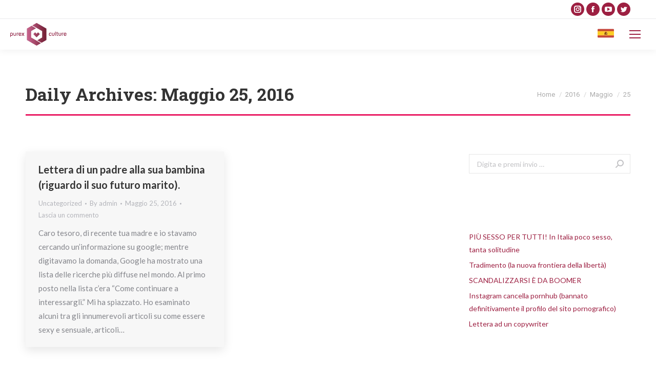

--- FILE ---
content_type: text/html; charset=UTF-8
request_url: https://purexculture.com/blog/2016/05/25/
body_size: 24382
content:
<!DOCTYPE html>
<!--[if !(IE 6) | !(IE 7) | !(IE 8)  ]><!-->
<html lang="it-IT" class="no-js">
<!--<![endif]-->
<head>
	<meta charset="UTF-8" />
		<meta name="viewport" content="width=device-width, initial-scale=1, maximum-scale=1, user-scalable=0">
		<meta name="theme-color" content="#9d2042"/>	<link rel="profile" href="https://gmpg.org/xfn/11" />
	        <script type="text/javascript">
            if (/Android|webOS|iPhone|iPad|iPod|BlackBerry|IEMobile|Opera Mini/i.test(navigator.userAgent)) {
                var originalAddEventListener = EventTarget.prototype.addEventListener,
                    oldWidth = window.innerWidth;

                EventTarget.prototype.addEventListener = function (eventName, eventHandler, useCapture) {
                    if (eventName === "resize") {
                        originalAddEventListener.call(this, eventName, function (event) {
                            if (oldWidth === window.innerWidth) {
                                return;
                            }
                            else if (oldWidth !== window.innerWidth) {
                                oldWidth = window.innerWidth;
                            }
                            if (eventHandler.handleEvent) {
                                eventHandler.handleEvent.call(this, event);
                            }
                            else {
                                eventHandler.call(this, event);
                            };
                        }, useCapture);
                    }
                    else {
                        originalAddEventListener.call(this, eventName, eventHandler, useCapture);
                    };
                };
            };
        </script>
		<meta name='robots' content='noindex, follow' />

	<!-- This site is optimized with the Yoast SEO plugin v22.6 - https://yoast.com/wordpress/plugins/seo/ -->
	<title>Maggio 25, 2016 - Purex Culture</title>
	<meta property="og:locale" content="it_IT" />
	<meta property="og:type" content="website" />
	<meta property="og:title" content="Maggio 25, 2016 - Purex Culture" />
	<meta property="og:url" content="https://purexculture.com/blog/2016/05/25/" />
	<meta property="og:site_name" content="Purex Culture" />
	<meta name="twitter:card" content="summary_large_image" />
	<script type="application/ld+json" class="yoast-schema-graph">{"@context":"https://schema.org","@graph":[{"@type":"CollectionPage","@id":"https://purexculture.com/blog/2016/05/25/","url":"https://purexculture.com/blog/2016/05/25/","name":"Maggio 25, 2016 - Purex Culture","isPartOf":{"@id":"https://purexculture.com/#website"},"breadcrumb":{"@id":"https://purexculture.com/blog/2016/05/25/#breadcrumb"},"inLanguage":"it-IT"},{"@type":"BreadcrumbList","@id":"https://purexculture.com/blog/2016/05/25/#breadcrumb","itemListElement":[{"@type":"ListItem","position":1,"name":"Home","item":"https://purexculture.com/"},{"@type":"ListItem","position":2,"name":"Archivi per Maggio 25, 2016"}]},{"@type":"WebSite","@id":"https://purexculture.com/#website","url":"https://purexculture.com/","name":"Purex Culture","description":"Purity, relationship, sexuality","potentialAction":[{"@type":"SearchAction","target":{"@type":"EntryPoint","urlTemplate":"https://purexculture.com/?s={search_term_string}"},"query-input":"required name=search_term_string"}],"inLanguage":"it-IT"}]}</script>
	<!-- / Yoast SEO plugin. -->


<link rel='dns-prefetch' href='//cdnjs.cloudflare.com' />
<link rel='dns-prefetch' href='//maps.googleapis.com' />
<link rel='dns-prefetch' href='//fonts.googleapis.com' />
<link rel="alternate" type="application/rss+xml" title="Purex Culture &raquo; Feed" href="https://purexculture.com/feed/" />
<link rel="alternate" type="application/rss+xml" title="Purex Culture &raquo; Feed dei commenti" href="https://purexculture.com/comments/feed/" />
<script type="text/javascript">
/* <![CDATA[ */
window._wpemojiSettings = {"baseUrl":"https:\/\/s.w.org\/images\/core\/emoji\/15.0.3\/72x72\/","ext":".png","svgUrl":"https:\/\/s.w.org\/images\/core\/emoji\/15.0.3\/svg\/","svgExt":".svg","source":{"concatemoji":"https:\/\/purexculture.com\/wp-includes\/js\/wp-emoji-release.min.js?ver=6.5.6"}};
/*! This file is auto-generated */
!function(i,n){var o,s,e;function c(e){try{var t={supportTests:e,timestamp:(new Date).valueOf()};sessionStorage.setItem(o,JSON.stringify(t))}catch(e){}}function p(e,t,n){e.clearRect(0,0,e.canvas.width,e.canvas.height),e.fillText(t,0,0);var t=new Uint32Array(e.getImageData(0,0,e.canvas.width,e.canvas.height).data),r=(e.clearRect(0,0,e.canvas.width,e.canvas.height),e.fillText(n,0,0),new Uint32Array(e.getImageData(0,0,e.canvas.width,e.canvas.height).data));return t.every(function(e,t){return e===r[t]})}function u(e,t,n){switch(t){case"flag":return n(e,"\ud83c\udff3\ufe0f\u200d\u26a7\ufe0f","\ud83c\udff3\ufe0f\u200b\u26a7\ufe0f")?!1:!n(e,"\ud83c\uddfa\ud83c\uddf3","\ud83c\uddfa\u200b\ud83c\uddf3")&&!n(e,"\ud83c\udff4\udb40\udc67\udb40\udc62\udb40\udc65\udb40\udc6e\udb40\udc67\udb40\udc7f","\ud83c\udff4\u200b\udb40\udc67\u200b\udb40\udc62\u200b\udb40\udc65\u200b\udb40\udc6e\u200b\udb40\udc67\u200b\udb40\udc7f");case"emoji":return!n(e,"\ud83d\udc26\u200d\u2b1b","\ud83d\udc26\u200b\u2b1b")}return!1}function f(e,t,n){var r="undefined"!=typeof WorkerGlobalScope&&self instanceof WorkerGlobalScope?new OffscreenCanvas(300,150):i.createElement("canvas"),a=r.getContext("2d",{willReadFrequently:!0}),o=(a.textBaseline="top",a.font="600 32px Arial",{});return e.forEach(function(e){o[e]=t(a,e,n)}),o}function t(e){var t=i.createElement("script");t.src=e,t.defer=!0,i.head.appendChild(t)}"undefined"!=typeof Promise&&(o="wpEmojiSettingsSupports",s=["flag","emoji"],n.supports={everything:!0,everythingExceptFlag:!0},e=new Promise(function(e){i.addEventListener("DOMContentLoaded",e,{once:!0})}),new Promise(function(t){var n=function(){try{var e=JSON.parse(sessionStorage.getItem(o));if("object"==typeof e&&"number"==typeof e.timestamp&&(new Date).valueOf()<e.timestamp+604800&&"object"==typeof e.supportTests)return e.supportTests}catch(e){}return null}();if(!n){if("undefined"!=typeof Worker&&"undefined"!=typeof OffscreenCanvas&&"undefined"!=typeof URL&&URL.createObjectURL&&"undefined"!=typeof Blob)try{var e="postMessage("+f.toString()+"("+[JSON.stringify(s),u.toString(),p.toString()].join(",")+"));",r=new Blob([e],{type:"text/javascript"}),a=new Worker(URL.createObjectURL(r),{name:"wpTestEmojiSupports"});return void(a.onmessage=function(e){c(n=e.data),a.terminate(),t(n)})}catch(e){}c(n=f(s,u,p))}t(n)}).then(function(e){for(var t in e)n.supports[t]=e[t],n.supports.everything=n.supports.everything&&n.supports[t],"flag"!==t&&(n.supports.everythingExceptFlag=n.supports.everythingExceptFlag&&n.supports[t]);n.supports.everythingExceptFlag=n.supports.everythingExceptFlag&&!n.supports.flag,n.DOMReady=!1,n.readyCallback=function(){n.DOMReady=!0}}).then(function(){return e}).then(function(){var e;n.supports.everything||(n.readyCallback(),(e=n.source||{}).concatemoji?t(e.concatemoji):e.wpemoji&&e.twemoji&&(t(e.twemoji),t(e.wpemoji)))}))}((window,document),window._wpemojiSettings);
/* ]]> */
</script>

<!-- <link rel='stylesheet' id='layerslider-css' href='https://purexculture.com/wp-content/plugins/LayerSlider/static/layerslider/css/layerslider.css?ver=6.10.2' type='text/css' media='all' /> -->
<link rel="stylesheet" type="text/css" href="//purexculture.com/wp-content/cache/purexculture.com/wpfc-minified/k0ln9zda/g0bat.css" media="all"/>
<style id='wp-emoji-styles-inline-css' type='text/css'>

	img.wp-smiley, img.emoji {
		display: inline !important;
		border: none !important;
		box-shadow: none !important;
		height: 1em !important;
		width: 1em !important;
		margin: 0 0.07em !important;
		vertical-align: -0.1em !important;
		background: none !important;
		padding: 0 !important;
	}
</style>
<!-- <link rel='stylesheet' id='wp-block-library-css' href='https://purexculture.com/wp-includes/css/dist/block-library/style.min.css?ver=6.5.6' type='text/css' media='all' /> -->
<link rel="stylesheet" type="text/css" href="//purexculture.com/wp-content/cache/purexculture.com/wpfc-minified/eiurvi1i/g0bat.css" media="all"/>
<style id='wp-block-library-theme-inline-css' type='text/css'>
.wp-block-audio figcaption{color:#555;font-size:13px;text-align:center}.is-dark-theme .wp-block-audio figcaption{color:#ffffffa6}.wp-block-audio{margin:0 0 1em}.wp-block-code{border:1px solid #ccc;border-radius:4px;font-family:Menlo,Consolas,monaco,monospace;padding:.8em 1em}.wp-block-embed figcaption{color:#555;font-size:13px;text-align:center}.is-dark-theme .wp-block-embed figcaption{color:#ffffffa6}.wp-block-embed{margin:0 0 1em}.blocks-gallery-caption{color:#555;font-size:13px;text-align:center}.is-dark-theme .blocks-gallery-caption{color:#ffffffa6}.wp-block-image figcaption{color:#555;font-size:13px;text-align:center}.is-dark-theme .wp-block-image figcaption{color:#ffffffa6}.wp-block-image{margin:0 0 1em}.wp-block-pullquote{border-bottom:4px solid;border-top:4px solid;color:currentColor;margin-bottom:1.75em}.wp-block-pullquote cite,.wp-block-pullquote footer,.wp-block-pullquote__citation{color:currentColor;font-size:.8125em;font-style:normal;text-transform:uppercase}.wp-block-quote{border-left:.25em solid;margin:0 0 1.75em;padding-left:1em}.wp-block-quote cite,.wp-block-quote footer{color:currentColor;font-size:.8125em;font-style:normal;position:relative}.wp-block-quote.has-text-align-right{border-left:none;border-right:.25em solid;padding-left:0;padding-right:1em}.wp-block-quote.has-text-align-center{border:none;padding-left:0}.wp-block-quote.is-large,.wp-block-quote.is-style-large,.wp-block-quote.is-style-plain{border:none}.wp-block-search .wp-block-search__label{font-weight:700}.wp-block-search__button{border:1px solid #ccc;padding:.375em .625em}:where(.wp-block-group.has-background){padding:1.25em 2.375em}.wp-block-separator.has-css-opacity{opacity:.4}.wp-block-separator{border:none;border-bottom:2px solid;margin-left:auto;margin-right:auto}.wp-block-separator.has-alpha-channel-opacity{opacity:1}.wp-block-separator:not(.is-style-wide):not(.is-style-dots){width:100px}.wp-block-separator.has-background:not(.is-style-dots){border-bottom:none;height:1px}.wp-block-separator.has-background:not(.is-style-wide):not(.is-style-dots){height:2px}.wp-block-table{margin:0 0 1em}.wp-block-table td,.wp-block-table th{word-break:normal}.wp-block-table figcaption{color:#555;font-size:13px;text-align:center}.is-dark-theme .wp-block-table figcaption{color:#ffffffa6}.wp-block-video figcaption{color:#555;font-size:13px;text-align:center}.is-dark-theme .wp-block-video figcaption{color:#ffffffa6}.wp-block-video{margin:0 0 1em}.wp-block-template-part.has-background{margin-bottom:0;margin-top:0;padding:1.25em 2.375em}
</style>
<style id='classic-theme-styles-inline-css' type='text/css'>
/*! This file is auto-generated */
.wp-block-button__link{color:#fff;background-color:#32373c;border-radius:9999px;box-shadow:none;text-decoration:none;padding:calc(.667em + 2px) calc(1.333em + 2px);font-size:1.125em}.wp-block-file__button{background:#32373c;color:#fff;text-decoration:none}
</style>
<style id='global-styles-inline-css' type='text/css'>
body{--wp--preset--color--black: #000000;--wp--preset--color--cyan-bluish-gray: #abb8c3;--wp--preset--color--white: #FFF;--wp--preset--color--pale-pink: #f78da7;--wp--preset--color--vivid-red: #cf2e2e;--wp--preset--color--luminous-vivid-orange: #ff6900;--wp--preset--color--luminous-vivid-amber: #fcb900;--wp--preset--color--light-green-cyan: #7bdcb5;--wp--preset--color--vivid-green-cyan: #00d084;--wp--preset--color--pale-cyan-blue: #8ed1fc;--wp--preset--color--vivid-cyan-blue: #0693e3;--wp--preset--color--vivid-purple: #9b51e0;--wp--preset--color--accent: #9d2042;--wp--preset--color--dark-gray: #111;--wp--preset--color--light-gray: #767676;--wp--preset--gradient--vivid-cyan-blue-to-vivid-purple: linear-gradient(135deg,rgba(6,147,227,1) 0%,rgb(155,81,224) 100%);--wp--preset--gradient--light-green-cyan-to-vivid-green-cyan: linear-gradient(135deg,rgb(122,220,180) 0%,rgb(0,208,130) 100%);--wp--preset--gradient--luminous-vivid-amber-to-luminous-vivid-orange: linear-gradient(135deg,rgba(252,185,0,1) 0%,rgba(255,105,0,1) 100%);--wp--preset--gradient--luminous-vivid-orange-to-vivid-red: linear-gradient(135deg,rgba(255,105,0,1) 0%,rgb(207,46,46) 100%);--wp--preset--gradient--very-light-gray-to-cyan-bluish-gray: linear-gradient(135deg,rgb(238,238,238) 0%,rgb(169,184,195) 100%);--wp--preset--gradient--cool-to-warm-spectrum: linear-gradient(135deg,rgb(74,234,220) 0%,rgb(151,120,209) 20%,rgb(207,42,186) 40%,rgb(238,44,130) 60%,rgb(251,105,98) 80%,rgb(254,248,76) 100%);--wp--preset--gradient--blush-light-purple: linear-gradient(135deg,rgb(255,206,236) 0%,rgb(152,150,240) 100%);--wp--preset--gradient--blush-bordeaux: linear-gradient(135deg,rgb(254,205,165) 0%,rgb(254,45,45) 50%,rgb(107,0,62) 100%);--wp--preset--gradient--luminous-dusk: linear-gradient(135deg,rgb(255,203,112) 0%,rgb(199,81,192) 50%,rgb(65,88,208) 100%);--wp--preset--gradient--pale-ocean: linear-gradient(135deg,rgb(255,245,203) 0%,rgb(182,227,212) 50%,rgb(51,167,181) 100%);--wp--preset--gradient--electric-grass: linear-gradient(135deg,rgb(202,248,128) 0%,rgb(113,206,126) 100%);--wp--preset--gradient--midnight: linear-gradient(135deg,rgb(2,3,129) 0%,rgb(40,116,252) 100%);--wp--preset--font-size--small: 13px;--wp--preset--font-size--medium: 20px;--wp--preset--font-size--large: 36px;--wp--preset--font-size--x-large: 42px;--wp--preset--spacing--20: 0.44rem;--wp--preset--spacing--30: 0.67rem;--wp--preset--spacing--40: 1rem;--wp--preset--spacing--50: 1.5rem;--wp--preset--spacing--60: 2.25rem;--wp--preset--spacing--70: 3.38rem;--wp--preset--spacing--80: 5.06rem;--wp--preset--shadow--natural: 6px 6px 9px rgba(0, 0, 0, 0.2);--wp--preset--shadow--deep: 12px 12px 50px rgba(0, 0, 0, 0.4);--wp--preset--shadow--sharp: 6px 6px 0px rgba(0, 0, 0, 0.2);--wp--preset--shadow--outlined: 6px 6px 0px -3px rgba(255, 255, 255, 1), 6px 6px rgba(0, 0, 0, 1);--wp--preset--shadow--crisp: 6px 6px 0px rgba(0, 0, 0, 1);}:where(.is-layout-flex){gap: 0.5em;}:where(.is-layout-grid){gap: 0.5em;}body .is-layout-flex{display: flex;}body .is-layout-flex{flex-wrap: wrap;align-items: center;}body .is-layout-flex > *{margin: 0;}body .is-layout-grid{display: grid;}body .is-layout-grid > *{margin: 0;}:where(.wp-block-columns.is-layout-flex){gap: 2em;}:where(.wp-block-columns.is-layout-grid){gap: 2em;}:where(.wp-block-post-template.is-layout-flex){gap: 1.25em;}:where(.wp-block-post-template.is-layout-grid){gap: 1.25em;}.has-black-color{color: var(--wp--preset--color--black) !important;}.has-cyan-bluish-gray-color{color: var(--wp--preset--color--cyan-bluish-gray) !important;}.has-white-color{color: var(--wp--preset--color--white) !important;}.has-pale-pink-color{color: var(--wp--preset--color--pale-pink) !important;}.has-vivid-red-color{color: var(--wp--preset--color--vivid-red) !important;}.has-luminous-vivid-orange-color{color: var(--wp--preset--color--luminous-vivid-orange) !important;}.has-luminous-vivid-amber-color{color: var(--wp--preset--color--luminous-vivid-amber) !important;}.has-light-green-cyan-color{color: var(--wp--preset--color--light-green-cyan) !important;}.has-vivid-green-cyan-color{color: var(--wp--preset--color--vivid-green-cyan) !important;}.has-pale-cyan-blue-color{color: var(--wp--preset--color--pale-cyan-blue) !important;}.has-vivid-cyan-blue-color{color: var(--wp--preset--color--vivid-cyan-blue) !important;}.has-vivid-purple-color{color: var(--wp--preset--color--vivid-purple) !important;}.has-black-background-color{background-color: var(--wp--preset--color--black) !important;}.has-cyan-bluish-gray-background-color{background-color: var(--wp--preset--color--cyan-bluish-gray) !important;}.has-white-background-color{background-color: var(--wp--preset--color--white) !important;}.has-pale-pink-background-color{background-color: var(--wp--preset--color--pale-pink) !important;}.has-vivid-red-background-color{background-color: var(--wp--preset--color--vivid-red) !important;}.has-luminous-vivid-orange-background-color{background-color: var(--wp--preset--color--luminous-vivid-orange) !important;}.has-luminous-vivid-amber-background-color{background-color: var(--wp--preset--color--luminous-vivid-amber) !important;}.has-light-green-cyan-background-color{background-color: var(--wp--preset--color--light-green-cyan) !important;}.has-vivid-green-cyan-background-color{background-color: var(--wp--preset--color--vivid-green-cyan) !important;}.has-pale-cyan-blue-background-color{background-color: var(--wp--preset--color--pale-cyan-blue) !important;}.has-vivid-cyan-blue-background-color{background-color: var(--wp--preset--color--vivid-cyan-blue) !important;}.has-vivid-purple-background-color{background-color: var(--wp--preset--color--vivid-purple) !important;}.has-black-border-color{border-color: var(--wp--preset--color--black) !important;}.has-cyan-bluish-gray-border-color{border-color: var(--wp--preset--color--cyan-bluish-gray) !important;}.has-white-border-color{border-color: var(--wp--preset--color--white) !important;}.has-pale-pink-border-color{border-color: var(--wp--preset--color--pale-pink) !important;}.has-vivid-red-border-color{border-color: var(--wp--preset--color--vivid-red) !important;}.has-luminous-vivid-orange-border-color{border-color: var(--wp--preset--color--luminous-vivid-orange) !important;}.has-luminous-vivid-amber-border-color{border-color: var(--wp--preset--color--luminous-vivid-amber) !important;}.has-light-green-cyan-border-color{border-color: var(--wp--preset--color--light-green-cyan) !important;}.has-vivid-green-cyan-border-color{border-color: var(--wp--preset--color--vivid-green-cyan) !important;}.has-pale-cyan-blue-border-color{border-color: var(--wp--preset--color--pale-cyan-blue) !important;}.has-vivid-cyan-blue-border-color{border-color: var(--wp--preset--color--vivid-cyan-blue) !important;}.has-vivid-purple-border-color{border-color: var(--wp--preset--color--vivid-purple) !important;}.has-vivid-cyan-blue-to-vivid-purple-gradient-background{background: var(--wp--preset--gradient--vivid-cyan-blue-to-vivid-purple) !important;}.has-light-green-cyan-to-vivid-green-cyan-gradient-background{background: var(--wp--preset--gradient--light-green-cyan-to-vivid-green-cyan) !important;}.has-luminous-vivid-amber-to-luminous-vivid-orange-gradient-background{background: var(--wp--preset--gradient--luminous-vivid-amber-to-luminous-vivid-orange) !important;}.has-luminous-vivid-orange-to-vivid-red-gradient-background{background: var(--wp--preset--gradient--luminous-vivid-orange-to-vivid-red) !important;}.has-very-light-gray-to-cyan-bluish-gray-gradient-background{background: var(--wp--preset--gradient--very-light-gray-to-cyan-bluish-gray) !important;}.has-cool-to-warm-spectrum-gradient-background{background: var(--wp--preset--gradient--cool-to-warm-spectrum) !important;}.has-blush-light-purple-gradient-background{background: var(--wp--preset--gradient--blush-light-purple) !important;}.has-blush-bordeaux-gradient-background{background: var(--wp--preset--gradient--blush-bordeaux) !important;}.has-luminous-dusk-gradient-background{background: var(--wp--preset--gradient--luminous-dusk) !important;}.has-pale-ocean-gradient-background{background: var(--wp--preset--gradient--pale-ocean) !important;}.has-electric-grass-gradient-background{background: var(--wp--preset--gradient--electric-grass) !important;}.has-midnight-gradient-background{background: var(--wp--preset--gradient--midnight) !important;}.has-small-font-size{font-size: var(--wp--preset--font-size--small) !important;}.has-medium-font-size{font-size: var(--wp--preset--font-size--medium) !important;}.has-large-font-size{font-size: var(--wp--preset--font-size--large) !important;}.has-x-large-font-size{font-size: var(--wp--preset--font-size--x-large) !important;}
.wp-block-navigation a:where(:not(.wp-element-button)){color: inherit;}
:where(.wp-block-post-template.is-layout-flex){gap: 1.25em;}:where(.wp-block-post-template.is-layout-grid){gap: 1.25em;}
:where(.wp-block-columns.is-layout-flex){gap: 2em;}:where(.wp-block-columns.is-layout-grid){gap: 2em;}
.wp-block-pullquote{font-size: 1.5em;line-height: 1.6;}
</style>
<!-- <link rel='stylesheet' id='contact-form-7-css' href='https://purexculture.com/wp-content/plugins/contact-form-7/includes/css/styles.css?ver=5.9.4' type='text/css' media='all' /> -->
<!-- <link rel='stylesheet' id='go-pricing-styles-css' href='https://purexculture.com/wp-content/plugins/go_pricing/assets/css/go_pricing_styles.css?ver=3.3.18' type='text/css' media='all' /> -->
<!-- <link rel='stylesheet' id='rs-plugin-settings-css' href='https://purexculture.com/wp-content/plugins/revslider/public/assets/css/rs6.css?ver=6.4.11' type='text/css' media='all' /> -->
<link rel="stylesheet" type="text/css" href="//purexculture.com/wp-content/cache/purexculture.com/wpfc-minified/79arwl95/g0bat.css" media="all"/>
<style id='rs-plugin-settings-inline-css' type='text/css'>
#rs-demo-id {}
</style>
<link rel='stylesheet' id='dt-web-fonts-css' href='https://fonts.googleapis.com/css?family=Roboto:400,500,600,700%7CRoboto+Condensed:400,600,700%7CLato:400,600,700%7CRoboto+Slab:400,600,700' type='text/css' media='all' />
<!-- <link rel='stylesheet' id='dt-main-css' href='https://purexculture.com/wp-content/themes/dt-the7/css/main.min.css?ver=9.13.0' type='text/css' media='all' /> -->
<link rel="stylesheet" type="text/css" href="//purexculture.com/wp-content/cache/purexculture.com/wpfc-minified/2onh8j2q/g0bat.css" media="all"/>
<style id='dt-main-inline-css' type='text/css'>
body #load {
  display: block;
  height: 100%;
  overflow: hidden;
  position: fixed;
  width: 100%;
  z-index: 9901;
  opacity: 1;
  visibility: visible;
  transition: all .35s ease-out;
}
.load-wrap {
  width: 100%;
  height: 100%;
  background-position: center center;
  background-repeat: no-repeat;
  text-align: center;
}
.load-wrap > svg {
  position: absolute;
  top: 50%;
  left: 50%;
  transform: translate(-50%,-50%);
}
#load {
  background-color: #1a1c20;
}
.uil-default rect:not(.bk) {
  fill: #9d2042;
}
.uil-ring > path {
  fill: #9d2042;
}
.ring-loader .circle {
  fill: #9d2042;
}
.ring-loader .moving-circle {
  fill: #9d2042;
}
.uil-hourglass .glass {
  stroke: #9d2042;
}
.uil-hourglass .sand {
  fill: #9d2042;
}
.spinner-loader .load-wrap {
  background-image: url("data:image/svg+xml,%3Csvg width='75px' height='75px' xmlns='http://www.w3.org/2000/svg' viewBox='0 0 100 100' preserveAspectRatio='xMidYMid' class='uil-default'%3E%3Crect x='0' y='0' width='100' height='100' fill='none' class='bk'%3E%3C/rect%3E%3Crect  x='46.5' y='40' width='7' height='20' rx='5' ry='5' fill='%239d2042' transform='rotate(0 50 50) translate(0 -30)'%3E  %3Canimate attributeName='opacity' from='1' to='0' dur='1s' begin='0s' repeatCount='indefinite'/%3E%3C/rect%3E%3Crect  x='46.5' y='40' width='7' height='20' rx='5' ry='5' fill='%239d2042' transform='rotate(30 50 50) translate(0 -30)'%3E  %3Canimate attributeName='opacity' from='1' to='0' dur='1s' begin='0.08333333333333333s' repeatCount='indefinite'/%3E%3C/rect%3E%3Crect  x='46.5' y='40' width='7' height='20' rx='5' ry='5' fill='%239d2042' transform='rotate(60 50 50) translate(0 -30)'%3E  %3Canimate attributeName='opacity' from='1' to='0' dur='1s' begin='0.16666666666666666s' repeatCount='indefinite'/%3E%3C/rect%3E%3Crect  x='46.5' y='40' width='7' height='20' rx='5' ry='5' fill='%239d2042' transform='rotate(90 50 50) translate(0 -30)'%3E  %3Canimate attributeName='opacity' from='1' to='0' dur='1s' begin='0.25s' repeatCount='indefinite'/%3E%3C/rect%3E%3Crect  x='46.5' y='40' width='7' height='20' rx='5' ry='5' fill='%239d2042' transform='rotate(120 50 50) translate(0 -30)'%3E  %3Canimate attributeName='opacity' from='1' to='0' dur='1s' begin='0.3333333333333333s' repeatCount='indefinite'/%3E%3C/rect%3E%3Crect  x='46.5' y='40' width='7' height='20' rx='5' ry='5' fill='%239d2042' transform='rotate(150 50 50) translate(0 -30)'%3E  %3Canimate attributeName='opacity' from='1' to='0' dur='1s' begin='0.4166666666666667s' repeatCount='indefinite'/%3E%3C/rect%3E%3Crect  x='46.5' y='40' width='7' height='20' rx='5' ry='5' fill='%239d2042' transform='rotate(180 50 50) translate(0 -30)'%3E  %3Canimate attributeName='opacity' from='1' to='0' dur='1s' begin='0.5s' repeatCount='indefinite'/%3E%3C/rect%3E%3Crect  x='46.5' y='40' width='7' height='20' rx='5' ry='5' fill='%239d2042' transform='rotate(210 50 50) translate(0 -30)'%3E  %3Canimate attributeName='opacity' from='1' to='0' dur='1s' begin='0.5833333333333334s' repeatCount='indefinite'/%3E%3C/rect%3E%3Crect  x='46.5' y='40' width='7' height='20' rx='5' ry='5' fill='%239d2042' transform='rotate(240 50 50) translate(0 -30)'%3E  %3Canimate attributeName='opacity' from='1' to='0' dur='1s' begin='0.6666666666666666s' repeatCount='indefinite'/%3E%3C/rect%3E%3Crect  x='46.5' y='40' width='7' height='20' rx='5' ry='5' fill='%239d2042' transform='rotate(270 50 50) translate(0 -30)'%3E  %3Canimate attributeName='opacity' from='1' to='0' dur='1s' begin='0.75s' repeatCount='indefinite'/%3E%3C/rect%3E%3Crect  x='46.5' y='40' width='7' height='20' rx='5' ry='5' fill='%239d2042' transform='rotate(300 50 50) translate(0 -30)'%3E  %3Canimate attributeName='opacity' from='1' to='0' dur='1s' begin='0.8333333333333334s' repeatCount='indefinite'/%3E%3C/rect%3E%3Crect  x='46.5' y='40' width='7' height='20' rx='5' ry='5' fill='%239d2042' transform='rotate(330 50 50) translate(0 -30)'%3E  %3Canimate attributeName='opacity' from='1' to='0' dur='1s' begin='0.9166666666666666s' repeatCount='indefinite'/%3E%3C/rect%3E%3C/svg%3E");
}
.ring-loader .load-wrap {
  background-image: url("data:image/svg+xml,%3Csvg xmlns='http://www.w3.org/2000/svg' viewBox='0 0 32 32' width='72' height='72' fill='%239d2042'%3E   %3Cpath opacity='.25' d='M16 0 A16 16 0 0 0 16 32 A16 16 0 0 0 16 0 M16 4 A12 12 0 0 1 16 28 A12 12 0 0 1 16 4'/%3E   %3Cpath d='M16 0 A16 16 0 0 1 32 16 L28 16 A12 12 0 0 0 16 4z'%3E     %3CanimateTransform attributeName='transform' type='rotate' from='0 16 16' to='360 16 16' dur='0.8s' repeatCount='indefinite' /%3E   %3C/path%3E %3C/svg%3E");
}
.hourglass-loader .load-wrap {
  background-image: url("data:image/svg+xml,%3Csvg xmlns='http://www.w3.org/2000/svg' viewBox='0 0 32 32' width='72' height='72' fill='%239d2042'%3E   %3Cpath transform='translate(2)' d='M0 12 V20 H4 V12z'%3E      %3Canimate attributeName='d' values='M0 12 V20 H4 V12z; M0 4 V28 H4 V4z; M0 12 V20 H4 V12z; M0 12 V20 H4 V12z' dur='1.2s' repeatCount='indefinite' begin='0' keytimes='0;.2;.5;1' keySplines='0.2 0.2 0.4 0.8;0.2 0.6 0.4 0.8;0.2 0.8 0.4 0.8' calcMode='spline'  /%3E   %3C/path%3E   %3Cpath transform='translate(8)' d='M0 12 V20 H4 V12z'%3E     %3Canimate attributeName='d' values='M0 12 V20 H4 V12z; M0 4 V28 H4 V4z; M0 12 V20 H4 V12z; M0 12 V20 H4 V12z' dur='1.2s' repeatCount='indefinite' begin='0.2' keytimes='0;.2;.5;1' keySplines='0.2 0.2 0.4 0.8;0.2 0.6 0.4 0.8;0.2 0.8 0.4 0.8' calcMode='spline'  /%3E   %3C/path%3E   %3Cpath transform='translate(14)' d='M0 12 V20 H4 V12z'%3E     %3Canimate attributeName='d' values='M0 12 V20 H4 V12z; M0 4 V28 H4 V4z; M0 12 V20 H4 V12z; M0 12 V20 H4 V12z' dur='1.2s' repeatCount='indefinite' begin='0.4' keytimes='0;.2;.5;1' keySplines='0.2 0.2 0.4 0.8;0.2 0.6 0.4 0.8;0.2 0.8 0.4 0.8' calcMode='spline' /%3E   %3C/path%3E   %3Cpath transform='translate(20)' d='M0 12 V20 H4 V12z'%3E     %3Canimate attributeName='d' values='M0 12 V20 H4 V12z; M0 4 V28 H4 V4z; M0 12 V20 H4 V12z; M0 12 V20 H4 V12z' dur='1.2s' repeatCount='indefinite' begin='0.6' keytimes='0;.2;.5;1' keySplines='0.2 0.2 0.4 0.8;0.2 0.6 0.4 0.8;0.2 0.8 0.4 0.8' calcMode='spline' /%3E   %3C/path%3E   %3Cpath transform='translate(26)' d='M0 12 V20 H4 V12z'%3E     %3Canimate attributeName='d' values='M0 12 V20 H4 V12z; M0 4 V28 H4 V4z; M0 12 V20 H4 V12z; M0 12 V20 H4 V12z' dur='1.2s' repeatCount='indefinite' begin='0.8' keytimes='0;.2;.5;1' keySplines='0.2 0.2 0.4 0.8;0.2 0.6 0.4 0.8;0.2 0.8 0.4 0.8' calcMode='spline' /%3E   %3C/path%3E %3C/svg%3E");
}

</style>
<!-- <link rel='stylesheet' id='the7-font-css' href='https://purexculture.com/wp-content/themes/dt-the7/fonts/icomoon-the7-font/icomoon-the7-font.min.css?ver=9.13.0' type='text/css' media='all' /> -->
<!-- <link rel='stylesheet' id='the7-custom-scrollbar-css' href='https://purexculture.com/wp-content/themes/dt-the7/lib/custom-scrollbar/custom-scrollbar.min.css?ver=9.13.0' type='text/css' media='all' /> -->
<!-- <link rel='stylesheet' id='the7-wpbakery-css' href='https://purexculture.com/wp-content/themes/dt-the7/css/wpbakery.min.css?ver=9.13.0' type='text/css' media='all' /> -->
<!-- <link rel='stylesheet' id='the7-core-css' href='https://purexculture.com/wp-content/plugins/dt-the7-core/assets/css/post-type.min.css?ver=2.7.9' type='text/css' media='all' /> -->
<!-- <link rel='stylesheet' id='the7-css-vars-css' href='https://purexculture.com/wp-content/uploads/the7-css/css-vars.css?ver=3fc66ce034f0' type='text/css' media='all' /> -->
<!-- <link rel='stylesheet' id='dt-custom-css' href='https://purexculture.com/wp-content/uploads/the7-css/custom.css?ver=3fc66ce034f0' type='text/css' media='all' /> -->
<!-- <link rel='stylesheet' id='dt-media-css' href='https://purexculture.com/wp-content/uploads/the7-css/media.css?ver=3fc66ce034f0' type='text/css' media='all' /> -->
<!-- <link rel='stylesheet' id='the7-mega-menu-css' href='https://purexculture.com/wp-content/uploads/the7-css/mega-menu.css?ver=3fc66ce034f0' type='text/css' media='all' /> -->
<!-- <link rel='stylesheet' id='the7-elements-albums-portfolio-css' href='https://purexculture.com/wp-content/uploads/the7-css/the7-elements-albums-portfolio.css?ver=3fc66ce034f0' type='text/css' media='all' /> -->
<!-- <link rel='stylesheet' id='the7-elements-css' href='https://purexculture.com/wp-content/uploads/the7-css/post-type-dynamic.css?ver=3fc66ce034f0' type='text/css' media='all' /> -->
<!-- <link rel='stylesheet' id='style-css' href='https://purexculture.com/wp-content/themes/dt-the7/style.css?ver=9.13.0' type='text/css' media='all' /> -->
<!-- <link rel='stylesheet' id='ultimate-vc-addons-style-min-css' href='https://purexculture.com/wp-content/plugins/Ultimate_VC_Addons/assets/min-css/ultimate.min.css?ver=3.19.10' type='text/css' media='all' /> -->
<!-- <link rel='stylesheet' id='ultimate-vc-addons-icons-css' href='https://purexculture.com/wp-content/plugins/Ultimate_VC_Addons/assets/css/icons.css?ver=3.19.10' type='text/css' media='all' /> -->
<!-- <link rel='stylesheet' id='ultimate-vc-addons-vidcons-css' href='https://purexculture.com/wp-content/plugins/Ultimate_VC_Addons/assets/fonts/vidcons.css?ver=3.19.10' type='text/css' media='all' /> -->
<link rel="stylesheet" type="text/css" href="//purexculture.com/wp-content/cache/purexculture.com/wpfc-minified/qkr2arfs/e8k9a.css" media="all"/>
<link rel='stylesheet' id='ultimate-vc-addons-selected-google-fonts-style-css' href='https://fonts.googleapis.com/css?family=ABeeZee|Abel|Abril%20Fatface|Aguafina%20Script|Aladin|Alegreya%20SC|Alegreya%20Sans|Alex%20Brush|Alfa%20Slab%20One|Alice|Amarante|Amatic%20SC|Amita|Architects%20Daughter|Arizonia|Arvo|Average%20Sans|Bad%20Script|Berkshire%20Swash|Bevan|Bigshot%20One|Black%20Ops%20One|Bowlby%20One|Cabin|Cabin%20Condensed|Cabin%20Sketch|Cherry%20Cream%20Soda|Codystar|Coming%20Soon|Cookie|Cutive%20Mono|Duru%20Sans|Emilys%20Candy|Fjalla%20One|Freckle%20Face|Fredericka%20the%20Great|Gabriela|Grand%20Hotel|Great%20Vibes|Habibi|Happy%20Monkey|Julius%20Sans%20One|Just%20Another%20Hand|Kaushan%20Script|Lobster|Lobster%20Two|Londrina%20Sketch|Maven%20Pro|Oregano|Oswald|Plaster|Playball|Pontano%20Sans|Quicksand|Roboto%20Condensed|Roboto%20Mono|Roboto%20Slab|Source%20Sans%20Pro|Tenor%20Sans' type='text/css' media='all' />
<!-- <link rel='stylesheet' id='smile-info-bar-style-css' href='https://purexculture.com/wp-content/plugins/convertplug/modules/info_bar/assets/css/info_bar.min.css?ver=3.5.20' type='text/css' media='all' /> -->
<link rel="stylesheet" type="text/css" href="//purexculture.com/wp-content/cache/purexculture.com/wpfc-minified/1ggmznue/g0bat.css" media="all"/>
<script type="text/javascript" id="jquery-core-js-extra">
/* <![CDATA[ */
var slide_in = {"demo_dir":"https:\/\/purexculture.com\/wp-content\/plugins\/convertplug\/modules\/slide_in\/assets\/demos"};
/* ]]> */
</script>
<script type="text/javascript" src="https://purexculture.com/wp-includes/js/jquery/jquery.min.js?ver=3.7.1" id="jquery-core-js"></script>
<script type="text/javascript" src="https://purexculture.com/wp-includes/js/jquery/jquery-migrate.min.js?ver=3.4.1" id="jquery-migrate-js"></script>
<script type="text/javascript" id="layerslider-greensock-js-extra">
/* <![CDATA[ */
var LS_Meta = {"v":"6.10.2"};
/* ]]> */
</script>
<script type="text/javascript" src="https://purexculture.com/wp-content/plugins/LayerSlider/static/layerslider/js/greensock.js?ver=1.19.0" id="layerslider-greensock-js"></script>
<script type="text/javascript" src="https://purexculture.com/wp-content/plugins/LayerSlider/static/layerslider/js/layerslider.kreaturamedia.jquery.js?ver=6.10.2" id="layerslider-js"></script>
<script type="text/javascript" src="https://purexculture.com/wp-content/plugins/LayerSlider/static/layerslider/js/layerslider.transitions.js?ver=6.10.2" id="layerslider-transitions-js"></script>
<script type="text/javascript" id="gw-tweenmax-js-before">
/* <![CDATA[ */
var oldGS=window.GreenSockGlobals,oldGSQueue=window._gsQueue,oldGSDefine=window._gsDefine;window._gsDefine=null;delete(window._gsDefine);var gwGS=window.GreenSockGlobals={};
/* ]]> */
</script>
<script type="text/javascript" src="https://cdnjs.cloudflare.com/ajax/libs/gsap/1.11.2/TweenMax.min.js" id="gw-tweenmax-js"></script>
<script type="text/javascript" id="gw-tweenmax-js-after">
/* <![CDATA[ */
try{window.GreenSockGlobals=null;window._gsQueue=null;window._gsDefine=null;delete(window.GreenSockGlobals);delete(window._gsQueue);delete(window._gsDefine);window.GreenSockGlobals=oldGS;window._gsQueue=oldGSQueue;window._gsDefine=oldGSDefine;}catch(e){}
/* ]]> */
</script>
<script type="text/javascript" src="https://purexculture.com/wp-content/plugins/revslider/public/assets/js/rbtools.min.js?ver=6.4.8" id="tp-tools-js"></script>
<script type="text/javascript" src="https://purexculture.com/wp-content/plugins/revslider/public/assets/js/rs6.min.js?ver=6.4.11" id="revmin-js"></script>
<script type="text/javascript" id="dt-above-fold-js-extra">
/* <![CDATA[ */
var dtLocal = {"themeUrl":"https:\/\/purexculture.com\/wp-content\/themes\/dt-the7","passText":"Per visualizzare questo post protetto, inserire la password qui sotto:","moreButtonText":{"loading":"Caricamento...","loadMore":"Carica ancora"},"postID":"11892","ajaxurl":"https:\/\/purexculture.com\/wp-admin\/admin-ajax.php","REST":{"baseUrl":"https:\/\/purexculture.com\/wp-json\/the7\/v1","endpoints":{"sendMail":"\/send-mail"}},"contactMessages":{"required":"One or more fields have an error. Please check and try again.","terms":"Please accept the privacy policy.","fillTheCaptchaError":"Please, fill the captcha."},"captchaSiteKey":"","ajaxNonce":"fb1d160fde","pageData":{"type":"archive","template":"archive","layout":"masonry"},"themeSettings":{"smoothScroll":"off","lazyLoading":false,"accentColor":{"mode":"solid","color":"#9d2042"},"desktopHeader":{"height":120},"ToggleCaptionEnabled":"disabled","ToggleCaption":"Navigation","floatingHeader":{"showAfter":120,"showMenu":true,"height":70,"logo":{"showLogo":true,"html":"<img class=\" preload-me\" src=\"https:\/\/purexculture.com\/wp-content\/uploads\/2018\/10\/purex-logo44-2.png\" srcset=\"https:\/\/purexculture.com\/wp-content\/uploads\/2018\/10\/purex-logo44-2.png 110w, https:\/\/purexculture.com\/wp-content\/uploads\/2018\/10\/purex-logo88-2.png 219w\" width=\"110\" height=\"44\"   sizes=\"110px\" alt=\"Purex Culture\" \/>","url":"https:\/\/purexculture.com\/"}},"topLine":{"floatingTopLine":{"logo":{"showLogo":false,"html":""}}},"mobileHeader":{"firstSwitchPoint":1300,"secondSwitchPoint":778,"firstSwitchPointHeight":60,"secondSwitchPointHeight":60,"mobileToggleCaptionEnabled":"disabled","mobileToggleCaption":"Menu"},"stickyMobileHeaderFirstSwitch":{"logo":{"html":"<img class=\" preload-me\" src=\"https:\/\/purexculture.com\/wp-content\/uploads\/2018\/10\/purex-logo44-2.png\" srcset=\"https:\/\/purexculture.com\/wp-content\/uploads\/2018\/10\/purex-logo44-2.png 110w, https:\/\/purexculture.com\/wp-content\/uploads\/2018\/10\/purex-logo88-2.png 219w\" width=\"110\" height=\"44\"   sizes=\"110px\" alt=\"Purex Culture\" \/>"}},"stickyMobileHeaderSecondSwitch":{"logo":{"html":"<img class=\" preload-me\" src=\"https:\/\/purexculture.com\/wp-content\/uploads\/2018\/10\/purex-logo44-2.png\" srcset=\"https:\/\/purexculture.com\/wp-content\/uploads\/2018\/10\/purex-logo44-2.png 110w, https:\/\/purexculture.com\/wp-content\/uploads\/2018\/10\/purex-logo88-2.png 219w\" width=\"110\" height=\"44\"   sizes=\"110px\" alt=\"Purex Culture\" \/>"}},"content":{"textColor":"#85868c","headerColor":"#333333"},"sidebar":{"switchPoint":990},"boxedWidth":"1340px","stripes":{"stripe1":{"textColor":"#828282","headerColor":"#373a41"},"stripe2":{"textColor":"#acb0b4","headerColor":"#ffffff"},"stripe3":{"textColor":"#787878","headerColor":"#373a41"}}},"VCMobileScreenWidth":"768"};
var dtShare = {"shareButtonText":{"facebook":"Share on Facebook","twitter":"Tweet","pinterest":"Pin it","linkedin":"Share on Linkedin","whatsapp":"Share on Whatsapp"},"overlayOpacity":"85"};
/* ]]> */
</script>
<script type="text/javascript" src="https://purexculture.com/wp-content/themes/dt-the7/js/above-the-fold.min.js?ver=9.13.0" id="dt-above-fold-js"></script>
<script type="text/javascript" src="https://purexculture.com/wp-content/plugins/Ultimate_VC_Addons/assets/min-js/modernizr-custom.min.js?ver=3.19.10" id="ultimate-vc-addons-modernizr-js"></script>
<script type="text/javascript" src="https://purexculture.com/wp-content/plugins/Ultimate_VC_Addons/assets/min-js/jquery-ui.min.js?ver=3.19.10" id="jquery_ui-js"></script>
<script type="text/javascript" src="https://maps.googleapis.com/maps/api/js" id="ultimate-vc-addons-googleapis-js"></script>
<script type="text/javascript" src="https://purexculture.com/wp-includes/js/jquery/ui/core.min.js?ver=1.13.2" id="jquery-ui-core-js"></script>
<script type="text/javascript" src="https://purexculture.com/wp-includes/js/jquery/ui/mouse.min.js?ver=1.13.2" id="jquery-ui-mouse-js"></script>
<script type="text/javascript" src="https://purexculture.com/wp-includes/js/jquery/ui/slider.min.js?ver=1.13.2" id="jquery-ui-slider-js"></script>
<script type="text/javascript" src="https://purexculture.com/wp-content/plugins/Ultimate_VC_Addons/assets/min-js/jquery-ui-labeledslider.min.js?ver=3.19.10" id="ultimate-vc-addons_range_tick-js"></script>
<script type="text/javascript" src="https://purexculture.com/wp-content/plugins/Ultimate_VC_Addons/assets/min-js/ultimate.min.js?ver=3.19.10" id="ultimate-vc-addons-script-js"></script>
<script type="text/javascript" src="https://purexculture.com/wp-content/plugins/Ultimate_VC_Addons/assets/min-js/modal-all.min.js?ver=3.19.10" id="ultimate-vc-addons-modal-all-js"></script>
<script type="text/javascript" src="https://purexculture.com/wp-content/plugins/Ultimate_VC_Addons/assets/min-js/jparallax.min.js?ver=3.19.10" id="ultimate-vc-addons-jquery.shake-js"></script>
<script type="text/javascript" src="https://purexculture.com/wp-content/plugins/Ultimate_VC_Addons/assets/min-js/vhparallax.min.js?ver=3.19.10" id="ultimate-vc-addons-jquery.vhparallax-js"></script>
<script type="text/javascript" src="https://purexculture.com/wp-content/plugins/Ultimate_VC_Addons/assets/min-js/ultimate_bg.min.js?ver=3.19.10" id="ultimate-vc-addons-row-bg-js"></script>
<script type="text/javascript" src="https://purexculture.com/wp-content/plugins/Ultimate_VC_Addons/assets/min-js/mb-YTPlayer.min.js?ver=3.19.10" id="ultimate-vc-addons-jquery.ytplayer-js"></script>
<meta name="generator" content="Powered by LayerSlider 6.10.2 - Multi-Purpose, Responsive, Parallax, Mobile-Friendly Slider Plugin for WordPress." />
<!-- LayerSlider updates and docs at: https://layerslider.kreaturamedia.com -->
<link rel="https://api.w.org/" href="https://purexculture.com/wp-json/" /><link rel="EditURI" type="application/rsd+xml" title="RSD" href="https://purexculture.com/xmlrpc.php?rsd" />
<meta name="generator" content="WordPress 6.5.6" />
<style type="text/css">.recentcomments a{display:inline !important;padding:0 !important;margin:0 !important;}</style><meta name="generator" content="Powered by WPBakery Page Builder - drag and drop page builder for WordPress."/>
<meta name="generator" content="Powered by Slider Revolution 6.4.11 - responsive, Mobile-Friendly Slider Plugin for WordPress with comfortable drag and drop interface." />
<script type="text/javascript" id="the7-loader-script">
document.addEventListener("DOMContentLoaded", function(event) { 
	var load = document.getElementById("load");
	if(!load.classList.contains('loader-removed')){
		var removeLoading = setTimeout(function() {
			load.className += " loader-removed";
		}, 300);
	}
});
</script>
		<link rel="icon" href="https://purexculture.com/wp-content/uploads/2018/10/fivacon16-1.png" type="image/png" sizes="16x16"/><link rel="icon" href="https://purexculture.com/wp-content/uploads/2018/10/fivacon32-1.png" type="image/png" sizes="32x32"/><script type="text/javascript">function setREVStartSize(e){
			//window.requestAnimationFrame(function() {				 
				window.RSIW = window.RSIW===undefined ? window.innerWidth : window.RSIW;	
				window.RSIH = window.RSIH===undefined ? window.innerHeight : window.RSIH;	
				try {								
					var pw = document.getElementById(e.c).parentNode.offsetWidth,
						newh;
					pw = pw===0 || isNaN(pw) ? window.RSIW : pw;
					e.tabw = e.tabw===undefined ? 0 : parseInt(e.tabw);
					e.thumbw = e.thumbw===undefined ? 0 : parseInt(e.thumbw);
					e.tabh = e.tabh===undefined ? 0 : parseInt(e.tabh);
					e.thumbh = e.thumbh===undefined ? 0 : parseInt(e.thumbh);
					e.tabhide = e.tabhide===undefined ? 0 : parseInt(e.tabhide);
					e.thumbhide = e.thumbhide===undefined ? 0 : parseInt(e.thumbhide);
					e.mh = e.mh===undefined || e.mh=="" || e.mh==="auto" ? 0 : parseInt(e.mh,0);		
					if(e.layout==="fullscreen" || e.l==="fullscreen") 						
						newh = Math.max(e.mh,window.RSIH);					
					else{					
						e.gw = Array.isArray(e.gw) ? e.gw : [e.gw];
						for (var i in e.rl) if (e.gw[i]===undefined || e.gw[i]===0) e.gw[i] = e.gw[i-1];					
						e.gh = e.el===undefined || e.el==="" || (Array.isArray(e.el) && e.el.length==0)? e.gh : e.el;
						e.gh = Array.isArray(e.gh) ? e.gh : [e.gh];
						for (var i in e.rl) if (e.gh[i]===undefined || e.gh[i]===0) e.gh[i] = e.gh[i-1];
											
						var nl = new Array(e.rl.length),
							ix = 0,						
							sl;					
						e.tabw = e.tabhide>=pw ? 0 : e.tabw;
						e.thumbw = e.thumbhide>=pw ? 0 : e.thumbw;
						e.tabh = e.tabhide>=pw ? 0 : e.tabh;
						e.thumbh = e.thumbhide>=pw ? 0 : e.thumbh;					
						for (var i in e.rl) nl[i] = e.rl[i]<window.RSIW ? 0 : e.rl[i];
						sl = nl[0];									
						for (var i in nl) if (sl>nl[i] && nl[i]>0) { sl = nl[i]; ix=i;}															
						var m = pw>(e.gw[ix]+e.tabw+e.thumbw) ? 1 : (pw-(e.tabw+e.thumbw)) / (e.gw[ix]);					
						newh =  (e.gh[ix] * m) + (e.tabh + e.thumbh);
					}				
					if(window.rs_init_css===undefined) window.rs_init_css = document.head.appendChild(document.createElement("style"));					
					document.getElementById(e.c).height = newh+"px";
					window.rs_init_css.innerHTML += "#"+e.c+"_wrapper { height: "+newh+"px }";				
				} catch(e){
					console.log("Failure at Presize of Slider:" + e)
				}					   
			//});
		  };</script>
<noscript><style> .wpb_animate_when_almost_visible { opacity: 1; }</style></noscript><style id='the7-custom-inline-css' type='text/css'>
.author-info.entry-author{
	display: none !important;
}
</style>
</head>
<body id="the7-body" class="archive date wp-embed-responsive the7-core-ver-2.7.9 layout-masonry description-under-image dt-responsive-on right-mobile-menu-close-icon ouside-menu-close-icon mobile-hamburger-close-bg-enable mobile-hamburger-close-bg-hover-enable  fade-medium-mobile-menu-close-icon fade-medium-menu-close-icon srcset-enabled btn-flat custom-btn-color custom-btn-hover-color shadow-element-decoration phantom-sticky phantom-line-decoration phantom-custom-logo-on sticky-mobile-header top-header first-switch-logo-left first-switch-menu-right second-switch-logo-left second-switch-menu-right right-mobile-menu layzr-loading-on popup-message-style the7-ver-9.13.0 wpb-js-composer js-comp-ver-6.6.0.1 vc_responsive">
<!-- The7 9.13.0 -->
<div id="load" class="spinner-loader">
	<div class="load-wrap"></div>
</div>
<div id="page" >
	<a class="skip-link screen-reader-text" href="#content">Skip to content</a>

<div class="masthead inline-header right widgets full-height surround line-decoration shadow-mobile-header-decoration small-mobile-menu-icon dt-parent-menu-clickable show-sub-menu-on-hover show-device-logo show-mobile-logo"  role="banner">

	<div class="top-bar full-width-line top-bar-line-hide">
	<div class="top-bar-bg" ></div>
	<div class="left-widgets mini-widgets"><div class="text-area show-on-desktop near-logo-first-switch in-menu-second-switch"><p>Seguici sui social </p>
</div><span class="mini-contacts email show-on-desktop near-logo-first-switch in-menu-second-switch"><i class="fa-fw the7-mw-icon-mail-bold"></i>info@purexculture.com</span></div><div class="right-widgets mini-widgets"><div class="text-area show-on-desktop near-logo-first-switch near-logo-second-switch"><p><a href="https://purexculture.com/es" target="_blank"><img src="https://purexculture.com/wp-content/uploads/2020/05/spagna.png" alt="Seguici in Spagna"></a></p>
</div><div class="soc-ico show-on-desktop in-top-bar-right in-menu-second-switch accent-bg disabled-border border-off hover-custom-bg hover-disabled-border  hover-border-off"><a title="Instagram page opens in new window" href="https://www.instagram.com/purexculture/" target="_blank" class="instagram"><span class="soc-font-icon"></span><span class="screen-reader-text">Instagram page opens in new window</span></a><a title="Facebook page opens in new window" href="https://www.facebook.com/purexculture" target="_blank" class="facebook"><span class="soc-font-icon"></span><span class="screen-reader-text">Facebook page opens in new window</span></a><a title="YouTube page opens in new window" href="https://www.youtube.com/channel/UCQDfSQXNdCcFIdjvUeBQ_vg" target="_blank" class="you-tube"><span class="soc-font-icon"></span><span class="screen-reader-text">YouTube page opens in new window</span></a><a title="Twitter page opens in new window" href="https://twitter.com/purexculture" target="_blank" class="twitter"><span class="soc-font-icon"></span><span class="screen-reader-text">Twitter page opens in new window</span></a></div></div></div>

	<header class="header-bar">

		<div class="branding">
	<div id="site-title" class="assistive-text">Purex Culture</div>
	<div id="site-description" class="assistive-text">Purity, relationship, sexuality</div>
	<a class="" href="https://purexculture.com/"><img class=" preload-me" src="https://purexculture.com/wp-content/uploads/2018/10/purex-logo87-2.png" srcset="https://purexculture.com/wp-content/uploads/2018/10/purex-logo87-2.png 217w, https://purexculture.com/wp-content/uploads/2018/10/purex-logo174-2.png 434w" width="217" height="87"   sizes="217px" alt="Purex Culture" /><img class="mobile-logo preload-me" src="https://purexculture.com/wp-content/uploads/2018/10/purex-logo44-2.png" srcset="https://purexculture.com/wp-content/uploads/2018/10/purex-logo44-2.png 110w, https://purexculture.com/wp-content/uploads/2018/10/purex-logo88-2.png 219w" width="110" height="44"   sizes="110px" alt="Purex Culture" /></a></div>

		<ul id="primary-menu" class="main-nav underline-decoration l-to-r-line level-arrows-on" role="menubar"><li class="menu-item menu-item-type-post_type menu-item-object-page menu-item-home menu-item-49258 first" role="presentation"><a href='https://purexculture.com/' data-level='1' role="menuitem"><span class="menu-item-text"><span class="menu-text">Home</span></span></a></li> <li class="menu-item menu-item-type-post_type menu-item-object-page menu-item-49257" role="presentation"><a href='https://purexculture.com/il-movimento/' data-level='1' role="menuitem"><span class="menu-item-text"><span class="menu-text">Il Movimento</span></span></a></li> <li class="menu-item menu-item-type-post_type menu-item-object-page menu-item-49256" role="presentation"><a href='https://purexculture.com/scelteallostatopuro/' data-level='1' role="menuitem"><span class="menu-item-text"><span class="menu-text">Libro “Scelte allo stato puro”</span></span></a></li> <li class="menu-item menu-item-type-post_type menu-item-object-page menu-item-49259" role="presentation"><a href='https://purexculture.com/blog/' data-level='1' role="menuitem"><span class="menu-item-text"><span class="menu-text">Blog</span></span></a></li> <li class="menu-item menu-item-type-post_type menu-item-object-page menu-item-49263" role="presentation"><a href='https://purexculture.com/conferenze/' data-level='1' role="menuitem"><span class="menu-item-text"><span class="menu-text">Conferenze</span></span></a></li> <li class="menu-item menu-item-type-post_type menu-item-object-page menu-item-49522" role="presentation"><a href='https://purexculture.com/shop/' data-level='1' role="menuitem"><span class="menu-item-text"><span class="menu-text">Shop</span></span></a></li> </ul>
		
	</header>

</div>
<div class="dt-mobile-header mobile-menu-show-divider">
	<div class="dt-close-mobile-menu-icon"><div class="close-line-wrap"><span class="close-line"></span><span class="close-line"></span><span class="close-line"></span></div></div>	<ul id="mobile-menu" class="mobile-main-nav" role="menubar">
		<li class="menu-item menu-item-type-post_type menu-item-object-page menu-item-home menu-item-49258 first" role="presentation"><a href='https://purexculture.com/' data-level='1' role="menuitem"><span class="menu-item-text"><span class="menu-text">Home</span></span></a></li> <li class="menu-item menu-item-type-post_type menu-item-object-page menu-item-49257" role="presentation"><a href='https://purexculture.com/il-movimento/' data-level='1' role="menuitem"><span class="menu-item-text"><span class="menu-text">Il Movimento</span></span></a></li> <li class="menu-item menu-item-type-post_type menu-item-object-page menu-item-49256" role="presentation"><a href='https://purexculture.com/scelteallostatopuro/' data-level='1' role="menuitem"><span class="menu-item-text"><span class="menu-text">Libro “Scelte allo stato puro”</span></span></a></li> <li class="menu-item menu-item-type-post_type menu-item-object-page menu-item-49259" role="presentation"><a href='https://purexculture.com/blog/' data-level='1' role="menuitem"><span class="menu-item-text"><span class="menu-text">Blog</span></span></a></li> <li class="menu-item menu-item-type-post_type menu-item-object-page menu-item-49263" role="presentation"><a href='https://purexculture.com/conferenze/' data-level='1' role="menuitem"><span class="menu-item-text"><span class="menu-text">Conferenze</span></span></a></li> <li class="menu-item menu-item-type-post_type menu-item-object-page menu-item-49522" role="presentation"><a href='https://purexculture.com/shop/' data-level='1' role="menuitem"><span class="menu-item-text"><span class="menu-text">Shop</span></span></a></li> 	</ul>
	<div class='mobile-mini-widgets-in-menu'></div>
</div>

		<div class="page-title title-left breadcrumbs-mobile-off page-title-responsive-enabled">
			<div class="wf-wrap">

				<div class="page-title-head hgroup"><h1 >Daily Archives: <span>Maggio 25, 2016</span></h1></div><div class="page-title-breadcrumbs"><div class="assistive-text">You are here:</div><ol class="breadcrumbs text-small" itemscope itemtype="https://schema.org/BreadcrumbList"><li itemprop="itemListElement" itemscope itemtype="https://schema.org/ListItem"><a itemprop="item" href="https://purexculture.com/" title=""><span itemprop="name">Home</span></a><meta itemprop="position" content="1" /></li><li itemprop="itemListElement" itemscope itemtype="https://schema.org/ListItem"><a itemprop="item" href="https://purexculture.com/blog/2016/" title=""><span itemprop="name">2016</span></a><meta itemprop="position" content="2" /></li><li itemprop="itemListElement" itemscope itemtype="https://schema.org/ListItem"><a itemprop="item" href="https://purexculture.com/blog/2016/05/" title=""><span itemprop="name">Maggio</span></a><meta itemprop="position" content="3" /></li><li class="current" itemprop="itemListElement" itemscope itemtype="https://schema.org/ListItem"><span itemprop="name">25</span><meta itemprop="position" content="4" /></li></ol></div>			</div>
		</div>

		

<div id="main" class="sidebar-right sidebar-divider-off">

	
	<div class="main-gradient"></div>
	<div class="wf-wrap">
	<div class="wf-container-main">

	

	<!-- Content -->
	<div id="content" class="content" role="main">

		<div class="wf-container loading-effect-fade-in iso-container bg-under-post description-under-image content-align-left" data-padding="10px" data-cur-page="1" data-width="320px" data-columns="3">
<div class="wf-cell iso-item" data-post-id="11892" data-date="2016-05-25T15:32:13+00:00" data-name="Lettera di un padre alla sua bambina (riguardo il suo futuro marito).">
	<article class="post no-img post-11892 type-post status-publish format-standard hentry category-uncategorized tag-affetto tag-amore tag-bambina tag-famiglia tag-fedelta tag-figlia tag-futuro tag-lettera tag-marito tag-matrimonio tag-padre tag-papa tag-purex tag-purex-culture tag-purezza tag-ragazzo tag-relazione tag-sesso tag-sex category-1 bg-on fullwidth-img description-off">

		
		<div class="blog-content wf-td">
			<h3 class="entry-title"><a href="https://purexculture.com/blog/2016/05/25/lettera-di-un-padre-alla-sua-bambina-riguardo-il-suo-futuro-marito/" title="Lettera di un padre alla sua bambina (riguardo il suo futuro marito)." rel="bookmark">Lettera di un padre alla sua bambina (riguardo il suo futuro marito).</a></h3>

			<div class="entry-meta"><span class="category-link"><a href="https://purexculture.com/blog/category/uncategorized/" >Uncategorized</a></span><a class="author vcard" href="https://purexculture.com/blog/author/admin/" title="View all posts by admin" rel="author">By <span class="fn">admin</span></a><a href="https://purexculture.com/blog/2016/05/25/" title="3:32 pm" class="data-link" rel="bookmark"><time class="entry-date updated" datetime="2016-05-25T15:32:13+00:00">Maggio 25, 2016</time></a><a href="https://purexculture.com/blog/2016/05/25/lettera-di-un-padre-alla-sua-bambina-riguardo-il-suo-futuro-marito/#respond" class="comment-link" >Lascia un commento</a></div><p>Caro tesoro, di recente tua madre e io stavamo cercando un&#8217;informazione su google; mentre digitavamo la domanda, Google ha mostrato una lista delle ricerche più diffuse nel mondo. Al primo posto nella lista c&#8217;era “Come continuare a interessargli.” Mi ha spiazzato. Ho esaminato alcuni tra gli innumerevoli articoli su come essere sexy e sensuale, articoli&hellip;</p>

		</div>

	</article>

</div></div>
	</div><!-- #content -->

	
	<aside id="sidebar" class="sidebar">
		<div class="sidebar-content widget-divider-off">
			<section id="search-2" class="widget widget_search">	<form class="searchform" role="search" method="get" action="https://purexculture.com/">
		<label for="the7-search" class="screen-reader-text">Search:</label>
		<input type="text" id="the7-search" class="field searchform-s" name="s" value="" placeholder="Digita e premi invio &hellip;" />
		<input type="submit" class="assistive-text searchsubmit" value="Go!" />
		<a href="" class="submit"></a>
	</form>
</section>
		<section id="recent-posts-2" class="widget widget_recent_entries">
		<div class="widget-title">Articoli recenti</div>
		<ul>
											<li>
					<a href="https://purexculture.com/blog/2023/02/24/piu-sesso-per-tutti-in-italia-poco-sesso-tanta-solitudine/">PIÙ SESSO PER TUTTI! In Italia poco sesso, tanta solitudine</a>
									</li>
											<li>
					<a href="https://purexculture.com/blog/2023/02/13/tradimento-la-nuova-frontiera-della-liberta/">Tradimento (la nuova frontiera della libertà)</a>
									</li>
											<li>
					<a href="https://purexculture.com/blog/2023/02/08/scandalizzarsi-e-da-boomer/">SCANDALIZZARSI È DA BOOMER</a>
									</li>
											<li>
					<a href="https://purexculture.com/blog/2022/11/11/instagram-cancella-pornhub-bannato-definitivamente-il-profilo-del-sito-pornografico/">Instagram cancella pornhub (bannato definitivamente il profilo del sito pornografico)</a>
									</li>
											<li>
					<a href="https://purexculture.com/blog/2022/08/06/lettera-ad-un-copywriter/">Lettera ad un copywriter</a>
									</li>
					</ul>

		</section><section id="recent-comments-2" class="widget widget_recent_comments"><div class="widget-title">Commenti recenti</div><ul id="recentcomments"><li class="recentcomments"><span class="comment-author-link"><a href="https://purexculture.com" class="url" rel="ugc">admin</a></span> su <a href="https://purexculture.com/blog/2020/03/05/depressione-occasionale/#comment-363">Depressione occasionale</a></li><li class="recentcomments"><span class="comment-author-link">Alba</span> su <a href="https://purexculture.com/blog/2020/03/05/depressione-occasionale/#comment-70">Depressione occasionale</a></li><li class="recentcomments"><span class="comment-author-link">Davide</span> su <a href="https://purexculture.com/blog/2018/11/13/la-psicologia-delle-relazioni/#comment-64">La psicologia delle relazioni</a></li><li class="recentcomments"><span class="comment-author-link">admin</span> su <a href="https://purexculture.com/blog/2019/07/12/una-cosa-sola/#comment-69">Una sola carne</a></li><li class="recentcomments"><span class="comment-author-link">Simone</span> su <a href="https://purexculture.com/blog/2019/07/12/una-cosa-sola/#comment-68">Una sola carne</a></li></ul></section>		</div>
	</aside><!-- #sidebar -->



			</div><!-- .wf-container -->
		</div><!-- .wf-wrap -->

	
	</div><!-- #main -->

	

	
	<!-- !Footer -->
	<footer id="footer" class="footer solid-bg">

		
<!-- !Bottom-bar -->
<div id="bottom-bar" class="logo-left" role="contentinfo">
    <div class="wf-wrap">
        <div class="wf-container-bottom">

			<div id="branding-bottom"><a class="" href="https://purexculture.com/"><img class=" preload-me" src="https://purexculture.com/wp-content/uploads/2018/10/purex-logo-3.png" srcset="https://purexculture.com/wp-content/uploads/2018/10/purex-logo-3.png 70w, https://purexculture.com/wp-content/uploads/2018/10/purex-logo-1-2.png 140w" width="70" height="28"   sizes="70px" alt="Purex Culture" /></a></div>
            <div class="wf-float-right">

				
            </div>

        </div><!-- .wf-container-bottom -->
    </div><!-- .wf-wrap -->
</div><!-- #bottom-bar -->
	</footer><!-- #footer -->


	<a href="#" class="scroll-top"><span class="screen-reader-text">Go to Top</span></a>

</div><!-- #page -->

			<script type="text/javascript" id="modal">
				document.addEventListener("DOMContentLoaded", function(){
					startclock();
				});
				function stopclock (){
					if(timerRunning) clearTimeout(timerID);
					timerRunning = false;
						//document.cookie="time=0";
					}
					function showtime () {
						var now = new Date();
						var my = now.getTime() ;
						now = new Date(my-diffms) ;
						//document.cookie="time="+now.toLocaleString();
						timerID = setTimeout('showtime()',10000);
						timerRunning = true;
					}
					function startclock () {
						stopclock();
						showtime();
					}
					var timerID = null;
					var timerRunning = false;
					var x = new Date() ;
					var now = x.getTime() ;
					var gmt = 1769231315 * 1000 ;
					var diffms = (now - gmt) ;
				</script>
								<script type="text/javascript" id="info-bar">
					document.addEventListener("DOMContentLoaded", function(){
						startclock();
					});
					function stopclock (){
						if(timerRunning) clearTimeout(timerID);
						timerRunning = false;
						//document.cookie="time=0";
					}
					function showtime () {
						var now = new Date();
						var my = now.getTime() ;
						now = new Date(my-diffms) ;
						//document.cookie="time="+now.toLocaleString();
						timerID = setTimeout('showtime()',10000);
						timerRunning = true;
					}
					function startclock () {
						stopclock();
						showtime();
					}
					var timerID = null;
					var timerRunning = false;
					var x = new Date() ;
					var now = x.getTime() ;
					var gmt = 1769231315 * 1000 ;
					var diffms = (now - gmt) ;
				</script>
				<link rel='stylesheet' type='text/css' id='cp-google-fonts' href='https://fonts.googleapis.com/css?family=http://Bitter|Lato|Libre+Baskerville|Montserrat|Neuton|Open+Sans|Pacifico|Raleway|Roboto|Sacramento|Varela+Round|Lato|Open%20Sans|Libre%20Baskerville|Montserrat|Neuton|Raleway|Roboto|Sacramento|Varela%20Round|Pacifico|Bitter' media='none' onload = 'if(media!=&quot;all&quot;)media=&quot;all&quot;'><style type="text/css">.cp-info-bar.content-697453d340d63 .cp-ifb-toggle-btn {
			font-family: sans-serif
		}.cp-info-bar.content-697453d340d63 .cp-info-bar-body-overlay {
				background: rgba(0,0,0,0.01);
			}.cp-info-bar.content-697453d340d63 .cp-info-bar-body {
				background: url(https://purexculture.com/wp-content/uploads/cp_modal/info_bar_acquistalo20ora_cp_id_3f721/sfondo-tattoo.jpg);
				background-repeat: no-repeat;background-position: center;background-size: cover;
			}.cp-info-bar.content-697453d340d63 .cp-ib-container {
			width: 1600px;
		}</style><style class="cp-toggle-btn" type="text/css">.cp-info-bar.content-697453d340d63 .cp-btn-flat.cp-ifb-toggle-btn{
			font-size: 12px;
			border-radius:0px;
			border-width:0px;
			border-color:rgb(0, 0, 0);
			padding-left:15px;
			padding-right:15px;
			padding-top:10px;
			padding-bottom:10px;
			border-color:rgb(0, 0, 0);
		} .cp-info-bar.content-697453d340d63 .cp-btn-flat.cp-ifb-toggle-btn{ background: rgb(0, 0, 0)!important; color:rgb(255, 255, 255); } .cp-info-bar.content-697453d340d63  .cp-btn-flat.cp-ifb-toggle-btn:hover { background: rgb(0, 0, 0)!important; } </style><style class="cp-ifb-second_submit" type="text/css"></style>
		<input type="hidden" id="cp-push-down-support" value="">
		<input type="hidden" id="cp-top-offset-container" value="">

		<div data-module-type="info-bar" data-toggle = "" data-tz-offset = "0" data-dev-mode = "disabled"  data-exit-intent = "disabled" data-add-to-cart = "0"data-onscroll-value = "85" data-onload-delay = "" data-timezonename = "wordpress" data-timezone = "0" data-load-on-count = ""data-load-on-refresh = "enabled" data-push-down = "0" data-animate-push-page = "1" data-class = "content-697453d340d63 " data-closed-cookie-time="10" data-conversion-cookie-time="90" data-info_bar-id="cp_id_3f721" data-info_bar-style="cp_id_3f721" data-entry-animation="smile-slideInUp" data-exit-animation="smile-slideOutDown" data-option="smile_info_bar_styles"    data-scheduled=false         data-form-action = disappear data-form-action-time =1   data-custom-class=" cp-cp_id_3f721" data-referrer-domain="" data-referrer-check="hide"  data-after-content-value="50"  id = "cp-cp_id_3f721 " data-custom-selector = "" class="
			cp-module cp-info-bar-container cp-clear cp-info-bar-shadow cp-info-bar  cp-free-trial  cp-ib-onload cp-global-load cp-pos-bottom  global_info_bar_container ib-fixed  smile-animated smile-slideInUp      content-697453d340d63 cp_id_3f721  cp-cp_id_3f721 		" style="min-height:174px;" data-style-id ="cp_id_3f721" data-module-name ="infobar" data-close-gravity = &quot;1&quot;>
			<div class="cp-info-bar-wrapper cp-clear">
				<div class="cp-info-bar-body-overlay"></div>
				<div class="cp-flex cp-info-bar-body ib-close-outside" style="min-height:174px;" data-height=''>
					<div class="cp-flex cp-ib-container">
												<input type="hidden" class="cp-impress-nonce" name="cp-impress-nonce" value="3d619f322b">

										<div class="cp-image-container">
							<img style="max-width:141px;width:px;height:px;" src="https://purexculture.com/wp-content/uploads/cp_modal/info_bar_acquistalo20ora_cp_id_3f721/tattoo.png" class="cp-image cp_ifb_hide_img"  width= height= >
						
		</div> 		<div class="cp-sub-container">
			<div class="cp-msg-container ">
				<span class="cp-info-bar-msg"><span class="cp_responsive cp_font" data-font-size="32px" style="font-size:32px;"><span style="color:#FFFFFF;">TATTOO</span></span></span>
			</div>
			<div class="cp-info-bar-desc-container ">
				<div class="cp-info-bar-desc " >Il primo romanzo di Stefania Spezzacatena.</div>
			</div>
			<div class="cp-form-container">
				
		<style type="text/css" class="cp-form-css">.content-697453d340d63 .cp-form-container label:not(.cp-label) {    display:none;}.content-697453d340d63 .cp-form-container label {    color: rgb(153, 153, 153);   font-size: 15px;	font-family:; 	text-align: left;} .content-697453d340d63 .cp-form-container .cp-form-field select {    text-align-last: left;   direction: ltr;}.content-697453d340d63 .cp-form-container input:focus:not([type='radio']):not([type='checkbox']):not([type='range']), .content-697453d340d63 .cp-form-container textarea:focus, .content-697453d340d63 .cp-form-container .cp-form-field button, .content-697453d340d63 .cp-form-container .cp-form-field input, .content-697453d340d63 .cp-form-container .cp-form-field select, .content-697453d340d63 .cp-form-container .cp-form-field textarea { 	text-align: left; 	font-size: 13px; 	font-family: ; 	color: rgb(153, 153, 153); 	background-color: rgb(255, 255, 255); 	border-color: rgb(191, 190, 190); 	padding-top: 7px; 	padding-bottom: 7px; 	padding-left: 12px; 	padding-right: 12px; 	border-radius: 3px;}.content-697453d340d63 .cp-form-container .cp-form-field  .cp-label {  	text-align: left; 	font-size: 13px; 	font-family: ; 	color: rgb(153, 153, 153); 	padding-top: 7px; 	padding-bottom: 7px; 	border-radius: 3px;}.content-697453d340d63 .cp-form-container .cp-submit {  	padding-top: 8px; 	padding-bottom: 8px; 	padding-left: 15px; 	padding-right: 15px;}.content-697453d340d63 .cp-form-container .cp-submit.cp-btn-flat {  	background: #1a2730!important;border-radius:4px;}.content-697453d340d63 .cp-form-container .cp-submit.cp-btn-flat:hover {  	background: #0d1a23!important;}.content-697453d340d63 .cp-form-field.cp-enable-box-shadow > div { border-radius: 3px;}</style>
			<div class="form-main cp-form-layout-4">

				<form class="cp-form smile-optin-form  ">

							<input type="hidden" id="2576252332_wpnonce" name="_wpnonce" value="9415ed185d">
		<input type="hidden" name="cp-page-url" value="https://purexculture.com/blog/2016/05/25" />
		<input type="hidden" name="param[user_id]" value="cp-uid-d6e04dc5254c132dc3db3a64fbc98dc9" />
		<input type="hidden" name="param[date]" value="24-1-2026" />
		<input type="hidden" name="list_parent_index" value="2" />
		<input type="hidden" name="action" value="_add_subscriber" />
		<input type="hidden" name="list_id" value="" />
		<input type="hidden" name="style_id" value="cp_id_3f721" />
		<input type="hidden" name="msg_wrong_email" value='Please enter correct email address.' />
		<input type="hidden" name="message" value="Grazie" />
		<input type="hidden" name="cp_module_name" value="Acquistalo ora" />
		<input type="hidden" name="cp_module_type" value="" />
				<input type="text" name="cp_set_hp" value="" style="display: none;"/>
			<input type="hidden" name="only_conversion" value="true" />
					<div class="cp-submit-wrap  cp-submit-wrap-center col-md-12 col-lg-12 col-sm-12 col-xs-12  ">
													<div class="cp-submit btn-subscribe cp_responsive cp-btn-flat smile-animated  "  data-redirect-link="http://www.sabaothshop.com/libri/561-tattoo.html"  data-redirect-link-target="_blank"   data-animation =smile-bounceInLeft rel="noopener">
								ACQUISTALO ORA!							</div>
													</div><!-- .cp-submit-wrap -->
					</form><!-- .smile-optin-form -->
				</div>
									</div>
			</div>
				</div><!-- cp-ib-container -->
			</div><!-- cp-info-bar-body -->

		
</div>
<!--toggle button-->
					<div class="ib-close  ib-img-close  cp-adjacent-right" style=" width:34px;"><img src="https://purexculture.com/wp-content/uploads/cp_modal/info_bar_acquistalo20ora_cp_id_3f721/cross.png" class="" alt=close-image width ="34" height ="" ></div>
		
		</div>
		<link rel='stylesheet' type='text/css' id='cp-google-fonts' href='https://fonts.googleapis.com/css?family=http://Bitter|Lato|Libre+Baskerville|Montserrat|Neuton|Open+Sans|Pacifico|Raleway|Roboto|Sacramento|Varela+Round|Lato|Open%20Sans|Libre%20Baskerville|Montserrat|Neuton|Raleway|Roboto|Sacramento|Varela%20Round|Pacifico|Bitter' media='none' onload = 'if(media!=&quot;all&quot;)media=&quot;all&quot;'><style type="text/css">.cp-info-bar.content-697453d341bbd .cp-ifb-toggle-btn {
			font-family: sans-serif
		}.cp-info-bar.content-697453d341bbd .cp-info-bar-body-overlay {
				background: ;
			}.cp-info-bar.content-697453d341bbd .cp-info-bar-body {
				background: ;
			}.cp-info-bar.content-697453d341bbd .cp-ib-container {
			width: 1600px;
		}</style><style class="cp-toggle-btn" type="text/css">.cp-info-bar.content-697453d341bbd .cp-btn-flat.cp-ifb-toggle-btn{
			font-size: 12px;
			border-radius:0px;
			border-width:0px;
			border-color:rgb(0, 0, 0);
			padding-left:15px;
			padding-right:15px;
			padding-top:10px;
			padding-bottom:10px;
			border-color:rgb(0, 0, 0);
		} .cp-info-bar.content-697453d341bbd .cp-btn-flat.cp-ifb-toggle-btn{ background: rgb(0, 0, 0)!important; color:rgb(255, 255, 255); } .cp-info-bar.content-697453d341bbd  .cp-btn-flat.cp-ifb-toggle-btn:hover { background: rgb(0, 0, 0)!important; } </style><style class="cp-ifb-second_submit" type="text/css"></style>
		<input type="hidden" id="cp-push-down-support" value="">
		<input type="hidden" id="cp-top-offset-container" value="">

		<div data-module-type="info-bar" data-toggle = "1" data-tz-offset = "0" data-dev-mode = "enabled"  data-exit-intent = "disabled" data-add-to-cart = "0"data-onscroll-value = "" data-onload-delay = "" data-timezonename = "wordpress" data-timezone = "0" data-load-on-count = ""data-load-on-refresh = "enabled" data-push-down = "0" data-animate-push-page = "1" data-class = "content-697453d341bbd " data-closed-cookie-time="0" data-conversion-cookie-time="0" data-info_bar-id="cp_id_00dc3" data-info_bar-style="cp_id_00dc3" data-entry-animation="smile-none" data-exit-animation="cp-overlay-none" data-option="smile_info_bar_styles"    data-scheduled=false     data-toggle-visible=true    data-form-action = reappear data-form-action-time =1   data-custom-class=" cp-cp_id_00dc3" data-referrer-domain="" data-referrer-check="hide"  data-after-content-value="50"  id = "cp-cp_id_00dc3 " data-custom-selector = "" class="
			cp-module cp-info-bar-container cp-clear  cp-info-bar cp-ifb-hide  cp-free-trial  cp-ib-onload cp-global-load cp-pos-bottom  global_info_bar_container ib-fixed  cp-ifb-with-toggle     content-697453d341bbd cp_id_00dc3  cp-cp_id_00dc3 		" style="min-height:350px;" data-style-id ="cp_id_00dc3" data-module-name ="infobar" data-close-gravity = &quot;1&quot;>
			<div class="cp-info-bar-wrapper cp-clear">
				<div class="cp-info-bar-body-overlay"></div>
				<div class="cp-flex cp-info-bar-body ib-close-outside" style="min-height:350px;" data-height=''>
					<div class="cp-flex cp-ib-container">
												<input type="hidden" class="cp-impress-nonce" name="cp-impress-nonce" value="3d619f322b">

										<div class="cp-image-container">
							<img style="max-width:250px;width:px;height:px;" src="https://purexculture.com/wp-content/uploads/cp_modal/info_bar_tattoo20promo_cp_id_00dc3/tattoo.png" class="cp-image cp_ifb_hide_img"  width= height= >
						
		</div> 		<div class="cp-sub-container">
			<div class="cp-msg-container ">
				<span class="cp-info-bar-msg"><font color="#ffffff"><span style="font-size: 32px;">SCARICA GRATUITAMENTE<br />
IL PRIMO CAPITOLO</span></font></span>
			</div>
			<div class="cp-info-bar-desc-container ">
				<div class="cp-info-bar-desc " >Il primo romanzo di Stefania Spezzacatena.</div>
			</div>
			<div class="cp-form-container">
				
		<style type="text/css" class="cp-form-css">.content-697453d341bbd .cp-form-container label:not(.cp-label) {    display:none;}.content-697453d341bbd .cp-form-container label {    color: rgb(153, 153, 153);   font-size: 15px;	font-family:; 	text-align: left;} .content-697453d341bbd .cp-form-container .cp-form-field select {    text-align-last: left;   direction: ltr;}.content-697453d341bbd .cp-form-container input:focus:not([type='radio']):not([type='checkbox']):not([type='range']), .content-697453d341bbd .cp-form-container textarea:focus, .content-697453d341bbd .cp-form-container .cp-form-field button, .content-697453d341bbd .cp-form-container .cp-form-field input, .content-697453d341bbd .cp-form-container .cp-form-field select, .content-697453d341bbd .cp-form-container .cp-form-field textarea { 	text-align: left; 	font-size: 13px; 	font-family: ; 	color: rgb(153, 153, 153); 	background-color: rgb(255, 255, 255); 	border-color: rgb(191, 190, 190); 	padding-top: 7px; 	padding-bottom: 7px; 	padding-left: 12px; 	padding-right: 12px; 	border-radius: 3px;}.content-697453d341bbd .cp-form-container .cp-form-field  .cp-label {  	text-align: left; 	font-size: 13px; 	font-family: ; 	color: rgb(153, 153, 153); 	padding-top: 7px; 	padding-bottom: 7px; 	border-radius: 3px;}.content-697453d341bbd .cp-form-container .cp-submit {  	padding-top: 11px; 	padding-bottom: 11px; 	padding-left: 3px; 	padding-right: 3px;}.content-697453d341bbd .cp-form-container .cp-submit.cp-btn-flat {  	background: #931e3e!important;border-radius:4px;}.content-697453d341bbd .cp-form-container .cp-submit.cp-btn-flat:hover {  	background: #861131!important;}.content-697453d341bbd .cp-form-field.cp-enable-box-shadow > div { border-radius: 3px;}</style>
			<div class="form-main cp-form-layout-3">

				<form class="cp-form smile-optin-form  ">

							<input type="hidden" id="652543837_wpnonce" name="_wpnonce" value="6d2999ecfa">
		<input type="hidden" name="cp-page-url" value="https://purexculture.com/blog/2016/05/25" />
		<input type="hidden" name="param[user_id]" value="cp-uid-a423e9bf01c2e83e7c65d4ecf3cc60ad" />
		<input type="hidden" name="param[date]" value="24-1-2026" />
		<input type="hidden" name="list_parent_index" value="1" />
		<input type="hidden" name="action" value="_add_subscriber" />
		<input type="hidden" name="list_id" value="" />
		<input type="hidden" name="style_id" value="cp_id_00dc3" />
		<input type="hidden" name="msg_wrong_email" value='Please enter correct email address.' />
		<input type="hidden" name="message" value="Thank you." />
		<input type="hidden" name="cp_module_name" value="Tattoo promo" />
		<input type="hidden" name="cp_module_type" value="" />
				<input type="text" name="cp_set_hp" value="" style="display: none;"/>
			
						<div class="cp-all-inputs-wrap col-xs-12  col-xs-12 col-sm-6 col-md-6 col-lg-6  ">

							

											<div class="cp-form-field  col-md-12 col-lg-12 col-sm-12 col-xs-12 ">
																								<label>Email</label>
												 
												<div>
													<input class="cp-input cp-email" type="email" name="param[email]" placeholder="Enter Your Email Address"  required  />									</div></div><!-- .cp-form-field -->

																</div>
						
					<div class="cp-submit-wrap  cp-submit-wrap-center col-xs-12 col-sm-6 col-md-6 col-lg-6  ">
													<div class="cp-submit btn-subscribe cp_responsive cp-btn-flat smile-animated  "   data-animation =smile-none rel="noopener">
								Scarica il primo capitolo							</div>
													</div><!-- .cp-submit-wrap -->
					</form><!-- .smile-optin-form -->
				</div>
									</div>
			</div>
				</div><!-- cp-ib-container -->
			</div><!-- cp-info-bar-body -->

		
</div>
<!--toggle button-->
		<div class="cp-ifb-toggle-btn  cp-ifb-show smile-animated smile-slideInUp cp-btn-flat ">Scarica il primo capitolo di TATTOO</div>
					<div class="ib-close  ib-img-close  cp-adjacent-right" style=" width:51px;"><img src="https://purexculture.com/wp-content/uploads/cp_modal/info_bar_tattoo20promo_cp_id_00dc3/cross.png" class="" alt=close-image width ="51" height ="" ></div>
		
			<div class="cp-form-processing-wrap" style="position: absolute; display:none; ">
		<div class="cp-form-after-submit" style="line-height:350px;">
			<div class ="cp-form-processing">               
				<div class="cp-form-processing">
			<div class="smile-absolute-loader">
				<div class="smile-loader" style="width: 100px">
					<div class="smile-loading-bar"></div>
					<div class="smile-loading-bar"></div>
					<div class="smile-loading-bar"></div>
					<div class="smile-loading-bar"></div>
				</div>
			</div>
		</div>			</div>
			<div class ="cp-msg-on-submit" style="color:#000000"></div>
		</div>
	</div>

		</div>
						<script type="text/javascript" id="slidein">
					document.addEventListener("DOMContentLoaded", function(){
						startclock();
					});
					function stopclock (){
						if(timerRunning) clearTimeout(timerID);
						timerRunning = false;
						//document.cookie="time=0";
					}

					function showtime () {
						var now = new Date();
						var my = now.getTime() ;
						now = new Date(my-diffms) ;
						//document.cookie="time="+now.toLocaleString();
						timerID = setTimeout('showtime()',10000);
						timerRunning = true;
					}

					function startclock () {
						stopclock();
						showtime();
					}
					var timerID = null;
					var timerRunning = false;
					var x = new Date() ;
					var now = x.getTime() ;
					var gmt = 1769231315 * 1000 ;
					var diffms = (now - gmt) ;
				</script>
				<!-- <link rel='stylesheet' id='free_trial-cp_id_3f721-css' href='https://purexculture.com/wp-content/plugins/convertplug/modules/info_bar/assets/demos/free_trial/free_trial.min.css?ver=3.5.20' type='text/css' media='all' /> -->
<!-- <link rel='stylesheet' id='free_trial-cp_id_00dc3-css' href='https://purexculture.com/wp-content/plugins/convertplug/modules/info_bar/assets/demos/free_trial/free_trial.min.css?ver=3.5.20' type='text/css' media='all' /> -->
<link rel="stylesheet" type="text/css" href="//purexculture.com/wp-content/cache/purexculture.com/wpfc-minified/8jnx30ao/g0bat.css" media="all"/>
<script type="text/javascript" src="https://purexculture.com/wp-content/themes/dt-the7/js/main.min.js?ver=9.13.0" id="dt-main-js"></script>
<script type="text/javascript" id="wp_power_stats-js-extra">
/* <![CDATA[ */
var PowerStatsParams = {"ajaxurl":"https:\/\/purexculture.com\/wp-admin\/admin-ajax.php","ci":"YToyOntzOjEyOiJjb250ZW50X3R5cGUiO3M6NDoiZGF0ZSI7czo4OiJjYXRlZ29yeSI7czowOiIiO30=.1a2f92b9b99c7df3504301b6b7357f9e"};
/* ]]> */
</script>
<script type="text/javascript" src="https://purexculture.com/wp-content/plugins/wp-power-stats/wp-power-stats.js" id="wp_power_stats-js"></script>
<script type="text/javascript" src="https://purexculture.com/wp-content/plugins/contact-form-7/includes/swv/js/index.js?ver=5.9.4" id="swv-js"></script>
<script type="text/javascript" id="contact-form-7-js-extra">
/* <![CDATA[ */
var wpcf7 = {"api":{"root":"https:\/\/purexculture.com\/wp-json\/","namespace":"contact-form-7\/v1"},"cached":"1"};
/* ]]> */
</script>
<script type="text/javascript" src="https://purexculture.com/wp-content/plugins/contact-form-7/includes/js/index.js?ver=5.9.4" id="contact-form-7-js"></script>
<script type="text/javascript" src="https://purexculture.com/wp-content/plugins/go_pricing/assets/js/go_pricing_scripts.js?ver=3.3.18" id="go-pricing-scripts-js"></script>
<script type="text/javascript" src="https://purexculture.com/wp-content/themes/dt-the7/lib/jquery-mousewheel/jquery-mousewheel.min.js?ver=9.13.0" id="jquery-mousewheel-js"></script>
<script type="text/javascript" src="https://purexculture.com/wp-content/themes/dt-the7/lib/custom-scrollbar/custom-scrollbar.min.js?ver=9.13.0" id="the7-custom-scrollbar-js"></script>
<script type="text/javascript" src="https://purexculture.com/wp-content/plugins/dt-the7-core/assets/js/post-type.min.js?ver=2.7.9" id="the7-core-js"></script>
<script type="text/javascript" src="https://purexculture.com/wp-includes/js/imagesloaded.min.js?ver=5.0.0" id="imagesloaded-js"></script>
<script type="text/javascript" src="https://purexculture.com/wp-includes/js/masonry.min.js?ver=4.2.2" id="masonry-js"></script>
<script type="text/javascript" defer="defer" src="https://purexculture.com/wp-content/plugins/convertplug/modules/assets/js/cp-module-main.js?ver=3.5.20" id="cp-module-main-js-js"></script>
<script type="text/javascript" id="smile-info-bar-script-js-extra">
/* <![CDATA[ */
var smile_ajax = {"url":"https:\/\/purexculture.com\/wp-admin\/admin-ajax.php"};
/* ]]> */
</script>
<script type="text/javascript" defer="defer" src="https://purexculture.com/wp-content/plugins/convertplug/modules/info_bar/assets/js/info_bar.min.js?ver=3.5.20" id="smile-info-bar-script-js"></script>

<div class="pswp" tabindex="-1" role="dialog" aria-hidden="true">
	<div class="pswp__bg"></div>
	<div class="pswp__scroll-wrap">
		<div class="pswp__container">
			<div class="pswp__item"></div>
			<div class="pswp__item"></div>
			<div class="pswp__item"></div>
		</div>
		<div class="pswp__ui pswp__ui--hidden">
			<div class="pswp__top-bar">
				<div class="pswp__counter"></div>
				<button class="pswp__button pswp__button--close" title="Close (Esc)" aria-label="Close (Esc)"></button>
				<button class="pswp__button pswp__button--share" title="Share" aria-label="Share"></button>
				<button class="pswp__button pswp__button--fs" title="Toggle fullscreen" aria-label="Toggle fullscreen"></button>
				<button class="pswp__button pswp__button--zoom" title="Zoom in/out" aria-label="Zoom in/out"></button>
				<div class="pswp__preloader">
					<div class="pswp__preloader__icn">
						<div class="pswp__preloader__cut">
							<div class="pswp__preloader__donut"></div>
						</div>
					</div>
				</div>
			</div>
			<div class="pswp__share-modal pswp__share-modal--hidden pswp__single-tap">
				<div class="pswp__share-tooltip"></div> 
			</div>
			<button class="pswp__button pswp__button--arrow--left" title="Previous (arrow left)" aria-label="Previous (arrow left)">
			</button>
			<button class="pswp__button pswp__button--arrow--right" title="Next (arrow right)" aria-label="Next (arrow right)">
			</button>
			<div class="pswp__caption">
				<div class="pswp__caption__center"></div>
			</div>
		</div>
	</div>
</div>
</body>
</html><!-- Page cached by LiteSpeed Cache 7.6.2 on 2026-01-24 05:08:35 --><!-- WP Fastest Cache file was created in 0.22644281387329 seconds, on 24-01-26 5:08:35 --><!-- need to refresh to see cached version -->

--- FILE ---
content_type: text/html; charset=UTF-8
request_url: https://purexculture.com/wp-admin/admin-ajax.php
body_size: -71
content:
55303.b12403299072e47b09e864d6827e6260

--- FILE ---
content_type: text/css
request_url: https://purexculture.com/wp-content/cache/purexculture.com/wpfc-minified/79arwl95/g0bat.css
body_size: 19648
content:
.wpcf7 .screen-reader-response {
	position: absolute;
	overflow: hidden;
	clip: rect(1px, 1px, 1px, 1px);
	clip-path: inset(50%);
	height: 1px;
	width: 1px;
	margin: -1px;
	padding: 0;
	border: 0;
	word-wrap: normal !important;
}

.wpcf7 form .wpcf7-response-output {
	margin: 2em 0.5em 1em;
	padding: 0.2em 1em;
	border: 2px solid #00a0d2; /* Blue */
}

.wpcf7 form.init .wpcf7-response-output,
.wpcf7 form.resetting .wpcf7-response-output,
.wpcf7 form.submitting .wpcf7-response-output {
	display: none;
}

.wpcf7 form.sent .wpcf7-response-output {
	border-color: #46b450; /* Green */
}

.wpcf7 form.failed .wpcf7-response-output,
.wpcf7 form.aborted .wpcf7-response-output {
	border-color: #dc3232; /* Red */
}

.wpcf7 form.spam .wpcf7-response-output {
	border-color: #f56e28; /* Orange */
}

.wpcf7 form.invalid .wpcf7-response-output,
.wpcf7 form.unaccepted .wpcf7-response-output,
.wpcf7 form.payment-required .wpcf7-response-output {
	border-color: #ffb900; /* Yellow */
}

.wpcf7-form-control-wrap {
	position: relative;
}

.wpcf7-not-valid-tip {
	color: #dc3232; /* Red */
	font-size: 1em;
	font-weight: normal;
	display: block;
}

.use-floating-validation-tip .wpcf7-not-valid-tip {
	position: relative;
	top: -2ex;
	left: 1em;
	z-index: 100;
	border: 1px solid #dc3232;
	background: #fff;
	padding: .2em .8em;
	width: 24em;
}

.wpcf7-list-item {
	display: inline-block;
	margin: 0 0 0 1em;
}

.wpcf7-list-item-label::before,
.wpcf7-list-item-label::after {
	content: " ";
}

.wpcf7-spinner {
	visibility: hidden;
	display: inline-block;
	background-color: #23282d; /* Dark Gray 800 */
	opacity: 0.75;
	width: 24px;
	height: 24px;
	border: none;
	border-radius: 100%;
	padding: 0;
	margin: 0 24px;
	position: relative;
}

form.submitting .wpcf7-spinner {
	visibility: visible;
}

.wpcf7-spinner::before {
	content: '';
	position: absolute;
	background-color: #fbfbfc; /* Light Gray 100 */
	top: 4px;
	left: 4px;
	width: 6px;
	height: 6px;
	border: none;
	border-radius: 100%;
	transform-origin: 8px 8px;
	animation-name: spin;
	animation-duration: 1000ms;
	animation-timing-function: linear;
	animation-iteration-count: infinite;
}

@media (prefers-reduced-motion: reduce) {
	.wpcf7-spinner::before {
		animation-name: blink;
		animation-duration: 2000ms;
	}
}

@keyframes spin {
	from {
		transform: rotate(0deg);
	}

	to {
		transform: rotate(360deg);
	}
}

@keyframes blink {
	from {
		opacity: 0;
	}

	50% {
		opacity: 1;
	}

	to {
		opacity: 0;
	}
}

.wpcf7 [inert] {
	opacity: 0.5;
}

.wpcf7 input[type="file"] {
	cursor: pointer;
}

.wpcf7 input[type="file"]:disabled {
	cursor: default;
}

.wpcf7 .wpcf7-submit:disabled {
	cursor: not-allowed;
}

.wpcf7 input[type="url"],
.wpcf7 input[type="email"],
.wpcf7 input[type="tel"] {
	direction: ltr;
}

.wpcf7-reflection > output {
	display: list-item;
	list-style: none;
}

.wpcf7-reflection > output[hidden] {
	display: none;
}
/* -------------------------------------------------------------------------------- /

	Plugin Name: Go Pricing - WordPress Responsive Pricing Tables
	Plugin URI: http://www.go-pricing.com
	Description: The New Generation Pricing Tables. If you like traditional Pricing Tables, but you would like get much more out of it, then this rodded product is a useful tool for you.
	Author: Granth
	Version: 3.3.18
	Author https://granthweb.com/

	+----------------------------------------------------+
		TABLE OF CONTENTS
	+----------------------------------------------------+

    [1] RESET
    [2] SETUP
    [3] LAYOUT
    [3.1] HEADER
    [3.2] BODY
    [3.3] FOOTER & BUTTONS
    [4] ICONS
    [5] RIBBONS
    [6] COLUMN SHADOWS    		
    [7] CLEAN STYLE
	

/ -------------------------------------------------------------------------------- */

/* -------------------------------------------------------------------------------- /
	[1]	RESET
/ -------------------------------------------------------------------------------- */

.go-pricing * {
    -webkit-tap-highlight-color: rgba(0, 0, 0, 0);
}

.gw-go * {
    background: none;
    border: none;
    -moz-box-sizing: content-box !important;
    -webkit-box-sizing: content-box !important;
    box-sizing: content-box !important;
    letter-spacing: normal !important;
    margin: 0;
    outline: none;
    padding: 0;
    text-transform: none;
    text-decoration: none !important;
    -moz-hyphens: none;
    -webkit-hyphens: none;
    hyphens: none;
    word-break: normal;
    word-break: break-word;
    -webkit-tap-highlight-color: rgba(0, 0, 0, 0);
    -webkit-font-smoothing: antialiased;
}

/* -------------------------------------------------------------------------------- /
	[2]	SETUP - general settings, clearfix, common classes
/ -------------------------------------------------------------------------------- */

/* clearfix */
.gw-go-clearfix:after {
    content: ".";
    display: block;
    height: 0;
    clear: both;
    visibility: hidden;
}
.gw-go-clearfix {
    display: inline-block;
} /* Hide from IE Mac \*/
.gw-go-clearfix {
    display: block;
} /* End hide from IE Mac */
.gw-go-clearfix:after {
    content: ".";
    display: block;
    height: 0;
    clear: both;
    visibility: hidden;
}

/* clearfix class */
.gw-go-clear {
    clear: both;
    display: block;
    font-size: 0;
    height: 0;
    line-height: 0;
    width: 100%;
}

/* text aligns */
.gw-go-tcenter {
    text-align: center;
}
.gw-go-tleft {
    text-align: center;
}
.gw-go-tright {
    text-align: right;
}

/* video iframe */
.gw-go-video-wrapper {
    padding-bottom: 56.25% !important;
    position: relative;
    height: 0;
}
.gw-go-header-bottom .gw-go-video-wrapper {
    margin-bottom: -1px;
}
.gw-go-video-wrapper > div {
    position: static !important;
    padding-top: 100% !important;
}
.gw-go-video-wrapper iframe {
    height: 100%;
    left: 0;
    margin: 0;
    border: none;
    outline: none;
    position: absolute;
    top: 0;
    width: 100%;
}

/* image settings */
.gw-go-img-wrapper {
    position: relative;
}
.gw-go img {
    -webkit-border-radius: 0 !important;
    -moz-border-radius: 0 !important;
    border-radius: 0 !important;
    -moz-box-shadow: none !important;
    -webkit-box-shadow: none !important;
    box-shadow: none !important;
    display: inline-block;
    vertical-align: bottom;
}
img.gw-go-responsive-img {
    border: none !important;
    height: auto !important;
    margin: 0 !important;
    padding: 0 !important;
    max-width: 100% !important;
    width: 100% !important;
}
.gw-go audio,
.gw-go video {
    margin: 0;
    padding: 0;
    max-width: 100% !important;
    width: 100% !important;
}
/* fix for google map popup & mediaelement js styling bug in some themes */
.gw-go-gmap img {
    max-width: none !important;
}
.gw-go .mejs-container img {
    height: auto !important;
    max-width: none !important;
    width: 100% !important;
}
.gw-go-oldie .me-plugin,
.gw-go-oldie .mejs-mediaelement {
    position: static !important;
}

/* table & input settings for paypal */
.gw-go table {
    border: none;
    margin: 0 auto;
    width: auto;
    text-align: center;
}
.gw-go td {
    border: none;
    margin: 0;
    padding: 0 0 10px 0;
}
div.gw-go input {
    border: none;
    outline: none;
}
.gw-go input[type="text"] {
    background: #fff !important;
    border: solid 1px #b8b8b8 !important;
    -moz-border-radius: 3px;
    -webkit-border-radius: 3px;
    border-radius: 3px;
    -moz-box-shadow: 1px 1px 3px rgba(0, 0, 0, 0.15) inset;
    -webkit-box-shadow: 1px 1px 3px rgba(0, 0, 0, 0.15) inset;
    box-shadow: 1px 1px 3px rgba(0, 0, 0, 0.15) inset;
    font-size: 12px;
    height: 20px;
    line-height: 20px;
    outline: none;
    padding: 3px 5px;
    -moz-transition: all 0.15s linear;
    -o-transition: all 0.15s linear;
    -webkit-transition: all 0.15s linear;
    transition: all 0.15s linear;
}
.gw-go input[type="text"]:focus {
    border: solid 1px #9d9d9d;
    -moz-box-shadow: 1px 1px 3px rgba(0, 0, 0, 0.15) inset;
    -webkit-box-shadow: 1px 1px 3px rgba(0, 0, 0, 0.15) inset;
    box-shadow: 1px 1px 3px rgba(0, 0, 0, 0.15) inset;
}

/* other */
.gw-go i {
    display: inline-block;
    line-height: 1;
    position: relative;
    vertical-align: middle;
    text-align: left;
    top: -1px;
}
.gw-go b,
.gw-go strong {
    font-weight: bold;
}
.gw-go em {
    font-style: italic !important;
}
.gw-go u {
    text-decoration: underline !important;
}
.gw-go del {
    text-decoration: line-through !important;
}

/* -------------------------------------------------------------------------------- /
	[3] LAYOUT
/ -------------------------------------------------------------------------------- */

.gw-go {
    font-size: 0;
    margin: 0 0 -20px 0;
    visibility: hidden;
}
.gw-go[data-scroll-offset] {
    opacity: 0;
}
/* VC frontend editing fix */
.vc_editor .gw-go[data-scroll-offset] {
    opacity: 1;
}

.cs-preview .cs-content .gw-go[data-scroll-offset] {
    opacity: 1;
}

/* RTL trick */
[dir="rtl"] .gw-go {
    direction: ltr;
}
[dir="rtl"] .gw-go-col-wrap {
    direction: rtl;
}

/* default colum widths */
.gw-go-1col .gw-go-col-wrap {
    width: 100%;
}
.gw-go-2cols .gw-go-col-wrap {
    width: 50%;
}
.gw-go-3cols .gw-go-col-wrap {
    width: 33.33%;
}
.gw-go-4cols .gw-go-col-wrap {
    width: 25%;
}
.gw-go-5cols .gw-go-col-wrap {
    width: 20%;
}
.gw-go-6cols .gw-go-col-wrap {
    width: 16.66%;
}
.gw-go-7cols .gw-go-col-wrap {
    width: 14.285%;
}
.gw-go-8cols .gw-go-col-wrap {
    width: 12.5%;
}
.gw-go-9cols .gw-go-col-wrap {
    width: 11.11%;
}
.gw-go-10cols .gw-go-col-wrap {
    width: 10%;
}

.gw-go-col-wrap {
    display: inline-block !important;
    -moz-box-sizing: border-box !important;
    -webkit-box-sizing: border-box !important;
    box-sizing: border-box !important;
    float: none !important;
    font-size: 12px;
    line-height: 16px;
    margin-left: -1px;
    padding: 20px 0;
    position: relative;
    -moz-transition: padding 0.2s linear, margin 0.2s linear !important;
    -o-transition: padding 0.2s linear, margin 0.2s linear !important;
    -webkit-transition: padding 0.2s linear, margin 0.2s linear !important;
    transition: padding 0.2s linear, margin 0.2s linear !important;
    vertical-align: top !important;
}
.gw-go-col-wrap:first-child {
    margin-left: 0;
}

.gw-go-col-wrap.gw-go-hover {
    z-index: 2;
}
.gw-go-col-wrap.gw-go-curr {
    z-index: 3 !important;
}

.gw-go-col {
    border: solid 1px #ebebeb;
    border-bottom: solid 2px #d3d3d3;
    border-top-width: 2px;
    position: relative;
    top: 0;
    -moz-transition: margin-top 0.2s linear, top 0.2s linear, -moz-box-shadow 0.2s linear;
    -o-transition: margin-top 0.2s linear, top 0.2s linear, box-shadow 0.2s linear;
    -webkit-transition: margin-top 0.2s linear, top 0.2s linear, -webkit-box-shadow 0.2s linear;
    transition: margin-top 0.2s linear, top 0.2s linear, box-shadow 0.2s linear;
}
.gw-go-col-inner {
    -moz-box-shadow: 0 0 20px -2px rgba(0, 0, 0, 0);
    -webkit-box-shadow: 0 0 20px -2px rgba(0, 0, 0, 0);
    box-shadow: 0 0 20px -2px rgba(0, 0, 0, 0);
    float: none !important;
    overflow: hidden;
    padding: 0 !important;
    -moz-transition: -moz-box-shadow 0.2s linear;
    -o-transition: box-shadow 0.2s linear;
    -webkit-transition: -webkit-box-shadow 0.2s linear;
    transition: box-shadow 0.2s linear;
}
.gw-go.gw-go-fullh-bg .gw-go-col {
    height: 100%;
}
.gw-go.gw-go-fullh-bg .gw-go-col-inner {
    height: 100%;
}
.gw-go.gw-go-enlarge-current .gw-go-col-wrap.gw-go-hover .gw-go-col-inner {
    -moz-box-shadow: 0 0 20px -2px rgba(0, 0, 0, 0.25);
    -webkit-box-shadow: 0 0 20px -2px rgba(0, 0, 0, 0.25);
    box-shadow: 0 0 20px -2px rgba(0, 0, 0, 0.25);
}
.gw-go-col:before {
    content: "";
    height: 20px;
    margin-top: 2px;
    filter: alpha(opacity=40);
    -khtml-opacity: 0.4;
    -moz-opacity: 0.4;
    -ms-filter: "progid:DXImageTransform.Microsoft.Alpha(Opacity=40)";
    opacity: 0.4;
    position: absolute;
    left: 0;
    top: 100%;
    width: 100%;
}

/* enlarge highlighted column / column on hover option is enabled */
.gw-go.gw-go-enlarge-current.gw-go-hover .gw-go-col-wrap.gw-go-current {
    padding: 20px 0 40px;
}
.gw-go.gw-go-hover .gw-go-col-wrap.gw-go-current .gw-go-col,
.gw-go.gw-go-enlarge-current.gw-go-hover .gw-go-col-wrap.gw-go-current .gw-go-col {
    margin-top: 0;
    top: 0;
}
.gw-go.gw-go-enlarge-current .gw-go-col-wrap.gw-go-current,
.gw-go.gw-go-enlarge-current .gw-go-col-wrap.gw-go-hover,
.gw-go.gw-go-enlarge-current.gw-go-hover .gw-go-col-wrap.gw-go-current.gw-go-hover {
    padding: 0;
    margin-bottom: 0;
}

.gw-go.gw-go-enlarge-current.gw-go-no-footer.gw-go-hover .gw-go-col-wrap.gw-go-hover {
    margin-bottom: 0;
}

/* disable enlarge */
.gw-go-col-wrap.gw-go-disable-enlarge {
    padding: 20px 0 20px !important;
}
.gw-go-col-wrap.gw-go-disable-enlarge .gw-go-col {
    margin-top: 0 !important;
    top: 0 !important;
}

.gw-go-col-wrap.gw-go-disable-enlarge .gw-go-footer {
    top: 0 !important;
}
.gw-go-col-wrap.gw-go-disable-enlarge .gw-go-footer-spacer {
    height: 0.1px !important;
}
.gw-go-col-wrap.gw-go-disable-enlarge .gw-go-col {
    -moz-box-shadow: none !important;
    -webkit-box-shadow: none !important;
    box-shadow: none !important;
}

/* disable box-shadow */
.gw-go-disable-box-shadow .gw-go-col-inner {
    -moz-box-shadow: none !important;
    -webkit-box-shadow: none !important;
    box-shadow: none !important;
}

/* -------------------------------------------------------------------------------- /
	[3.1] HEADER
/ -------------------------------------------------------------------------------- */

.gw-go-header {
    overflow: hidden;
    position: relative;
    text-align: center;
    width: 100%;
}
.gw-go-header img {
    border-radius: 0 !important;
    -moz-box-shadow: none !important;
    -webkit-box-shadow: none !important;
    box-shadow: none !important;
    margin: 0 !important;
}
.gw-go-header small {
    font-size: inherit;
    margin-bottom: 4px;
}
/** 1. regular pricing header **/

/* header containers */
.gw-go-header-top {
    height: 95px;
    position: relative;
}
.gw-go-header h2 {
    color: inherit;
    font-size: 26px !important;
    line-height: 32px !important;
    font-weight: normal !important;
    letter-spacing: normal !important;
    margin-bottom: 15px !important;
    padding: 0 !important;
    text-transform: none !important;
    top: 15px;
}
.gw-go-header h2 small {
    font-size: 22px;
}

.gw-go-header h3 {
    border: none !important;
    color: inherit;
    font-size: 18px !important;
    line-height: 16px !important;
    font-weight: normal !important;
    left: 0;
    letter-spacing: normal !important;
    margin: 0 !important;
    padding: 0 !important;
    position: absolute;
    text-align: center;
    text-transform: none !important;
    top: 19px;
    width: 100%;
}
.gw-go-header h3 small {
    display: block;
    font-size: 12px;
}
.gw-go-header-bottom {
    border-top: solid 1px transparent;
    height: 50px;
}

/* pricing coins */
.gw-go-coin-wrap {
    font-size: 32px;
    height: 80px;
    left: 50%;
    margin: 0 0 0 -40px;
    position: absolute;
    top: 54px;
    width: 80px;
    z-index: 1;
}
.gw-go-coinf,
.gw-go-coinb {
    background: #fff;
    border-width: 1px !important;
    border-radius: 50px;
    display: table;
    height: 78px;
    left: 0;
    position: absolute;
    table-layout: fixed;
    text-align: center;
    width: 78px;
}

.gw-go-coinf div,
.gw-go-coinb div {
    -moz-box-shadow: 1px 1px 3px rgba(0, 0, 0, 0.38) inset, 0 0 1px rgba(0, 0, 0, 0.38);
    -webkit-box-shadow: 1px 1px 3px rgba(0, 0, 0, 0.38) inset, 0 0 1px rgba(0, 0, 0, 0.38);
    box-shadow: 1px 1px 3px rgba(0, 0, 0, 0.38) inset, 0 0 1px rgba(0, 0, 0, 0.38);
    -moz-box-sizing: content-box !important;
    -webkit-box-sizing: content-box !important;
    box-sizing: content-box !important;
    border-radius: 50px;
    border-width: 1px !important;
    display: table-cell;
    font-size: 32px;
    line-height: 24px;
    vertical-align: middle;
}
.gw-go-coinf div span[data-id="currency"],
.gw-go-coinb div span[data-id="currency"] {
    font-size: 0.5em;
    margin: 0 2px;
    position: relative;
    top: 0;
    vertical-align: top;
}
.gw-go-coinf small,
.gw-go-coinb small {
    display: block;
    font-size: 12px;
    line-height: 16px;
    margin-bottom: -5px;
    margin-top: 3px;
}

.gw-go-coinb,
.gw-go-col-wrap.gw-go-hover .gw-go-coinf,
.gw-go-col-wrap.gw-go-current .gw-go-coinf {
    visibility: hidden;
}

.gw-go-coinf,
.gw-go-col-wrap.gw-go-hover .gw-go-coinb,
.gw-go-col-wrap.gw-go-current .gw-go-coinb {
    visibility: visible;
}

.gw-go-price-wrap > span {
    font-size: 32px;
}
.gw-go-price-wrap > small {
    font-size: 12px;
}

/* -------------------------------------------------------------------------------- /
	[3.2] BODY
/ -------------------------------------------------------------------------------- */

ul.gw-go-body {
    border-bottom: solid 1px transparent;
    float: none !important;
    list-style: none !important;
    margin: 0 !important;
    padding: 0 !important;
    position: relative;
    text-align: center;
    width: 100%;
}
.gw-go-no-footer ul.gw-go-body {
    border-bottom: none !important;
    padding-bottom: none !important;
}
ul.gw-go-body > li {
    background: none;
    border-top: solid 1px #fff;
    -moz-box-sizing: border-box !important;
    -webkit-box-sizing: border-box !important;
    box-sizing: border-box !important;
    display: table !important;
    position: relative;
    min-height: 17px;
    line-height: 16px !important;
    list-style: none !important;
    margin: 0 !important;
    padding: 10px 5px !important;
    table-layout: fixed;
    text-align: inherit !important;
    width: 100%;
}
ul.gw-go-body > li .gw-go-body-cell {
    display: table-cell;
    vertical-align: middle;
    width: 100%;
    position: relative;
    z-index: 1;
}
ul.gw-go-body > li .gw-go-body-cell-valign-top {
    vertical-align: top;
}
ul.gw-go-body > li .gw-go-body-cell-valign-bottom {
    vertical-align: bottom;
}
.gw-go-ie ul.gw-go-body > li .gw-go-body-cell {
    display: block;
}
ul.gw-go-body > li:before,
ul.gw-go-body > li:after {
    display: none !important;
}

ul.gw-go-body > li .gw-go-body-cell:before,
ul.gw-go-body > li .gw-go-body-cell:after {
    -webkit-box-sizing: content-box;
    -moz-box-sizing: content-box;
    box-sizing: content-box;
}

/* Tooltip */
.gw-go-tooltip {
    left: 50%;
    margin-top: 15px !important;
    margin-left: -15px;
    opacity: 0;
    position: absolute;
    -moz-transition: none;
    -o-transition: none;
    -webkit-transition: none;
    transition: none;
    visibility: hidden;
    z-index: 4;
}
.gw-go-tooltip-visible {
    margin-top: 5px !important;
    opacity: 1;
    visibility: visible;
    -moz-transition: opacity 0.2s linear, visibility 0.2s linear, margin-top 0.2s ease-in-out;
    -o-transition: opacity 0.2s linear, visibility 0.2s linear, margin-top 0.2s ease-in-out;
    -webkit-transition: opacity 0.2s linear, visibility 0.2s linear, margin-top 0.2s ease-in-out;
    transition: opacity 0.2s linear, visibility 0.2s linear, margin-top 0.2s ease-in-out;
}
.gw-go-tooltip-content:before {
    border-right: 6px solid transparent;
    border-left: 6px solid transparent;
    border-top: 6px solid #9d9d9d;
    border-top-color: inherit;
    content: "";
    left: 10px;
    position: absolute;
    top: 100%;
}
.gw-go-tooltip-content {
    -moz-box-sizing: border-box !important;
    -webkit-box-sizing: border-box !important;
    box-sizing: border-box !important;
    background: #9d9d9d;
    border-color: #9d9d9d;
    -moz-border-radius: 4px;
    -webkit-border-radius: 4px;
    border-radius: 4px;
    -moz-box-shadow: 0 0 5px rgba(0, 0, 0, 0.15);
    -webkit-box-shadow: 0 0 5px rgba(0, 0, 0, 0.15);
    box-shadow: 0 0 5px rgba(0, 0, 0, 0.15);
    color: #333333;
    display: none;
    padding: 6px 10px 6px 10px;
    text-decoration: none !important;
    transition: none;
    text-align: left;
    width: 130px;
    max-width: 100%;
}
.gw-go-tooltip .gw-go-tooltip-content {
    display: block;
}

ul.gw-go-body li a,
ul.gw-go-body li a:visited,
ul.gw-go-body li a:active {
    color: inherit;
    text-decoration: none !important;
}
ul.gw-go-body li a:hover {
    text-decoration: underline !important;
}

/* -------------------------------------------------------------------------------- /
	[3.3] FOOTER & BUTTONS
/ -------------------------------------------------------------------------------- */

/* colum footer */
.gw-go-footer-wrap {
    padding: 15px 0;
}

.gw-go-footer {
    display: table;
    width: 100%;
    position: relative;
    table-layout: fixed;
    -moz-transition: padding 0.2s linear;
    -o-transition: padding 0.2s linear;
    -webkit-transition: top 0.2s linear;
    transition: top 0.2s linear;
    text-align: center;
    top: 0;
}
.gw-go.gw-go-enlarge-current .gw-go-col-wrap.gw-go-hover .gw-go-footer,
.gw-go.gw-go-enlarge-current .gw-go-col-wrap.gw-go-current .gw-go-footer,
.gw-go.gw-go-enlarge-current.gw-go-hover .gw-go-col-wrap.gw-go-current.gw-go-hover .gw-go-footer {
    top: -20px;
}
.gw-go.gw-go-enlarge-current.gw-go-hover .gw-go-col-wrap.gw-go-current .gw-go-footer {
    bottom: 20px;
}

.gw-go-footer-spacer {
    height: 0.1px;
    -moz-transition: height 0.2s linear;
    -o-transition: height 0.2s linear;
    -webkit-transition: height 0.2s linear;
    transition: height 0.2s linear;
}
.gw-go.gw-go-enlarge-current .gw-go-col-wrap.gw-go-hover .gw-go-footer-spacer,
.gw-go.gw-go-enlarge-current.gw-go-hover .gw-go-col-wrap.gw-go-hover .gw-go-footer-spacer {
    height: 40px;
}
.gw-go-footer-inner {
    -moz-transition: top 0.2s linear;
    -o-transition: top 0.2s linear;
    -webkit-transition: top 0.2s linear;
    transition: top 0.2s linear;
    top: 0;
}
.gw-go.gw-go-enlarge-current .gw-go-col-wrap.gw-go-hover .gw-go-footer-inner,
.gw-go.gw-go-enlarge-current .gw-go-col-wrap.gw-go-current .gw-go-footer-inner,
.gw-go.gw-go-enlarge-current.gw-go-hover .gw-go-col-wrap.gw-go-current.gw-go-hover .gw-go-footer-innner {
    top: 20px;
}

.gw-go-footer-rows {
    display: table-cell;
    vertical-align: middle;
    width: 100%;
}
.gw-go-footer-row {
    -moz-box-sizing: border-box !important;
    -webkit-box-sizing: border-box !important;
    box-sizing: border-box !important;
    display: table;
    table-layout: fixed;
    width: 100%;
}
div.gw-go-footer-row a,
div.gw-go-footer-row a:visited,
div.gw-go-footer-row a:active {
    color: inherit;
    text-decoration: none !important;
}
.gw-go-footer-row-inner {
    display: table-cell;
    padding: 5px;
    vertical-align: middle;
}
.gw-go-footer-row-inner.gw-go-footer-row-inner-valign-top {
    vertical-align: top;
}
.gw-go-footer-row-inner.gw-go-footer-row-inner-valign-bottom {
    vertical-align: bottom;
}

/* button */
.gw-go-btn,
a.gw-go-btn {
    -webkit-backface-visibility: hidden;
    backface-visibility: hidden;
    -moz-border-radius: 4px;
    -webkit-border-radius: 4px;
    border-radius: 4px;
    -moz-box-sizing: border-box !important;
    -webkit-box-sizing: border-box !important;
    box-sizing: border-box !important;
    cursor: pointer;
    display: inline-block;
    font-family: inherit !important;
    margin: 0 5px !important;
    line-height: 1.4 !important;
    text-decoration: none !important;
    overflow: hidden;
    position: relative;
    vertical-align: middle;
}

.gw-go-btn,
a.gw-go-btn:hover,
ul.gw-go-body li a.gw-go-btn:hover {
    text-decoration: none !important;
}

.gw-go-btn:active {
    top: 1px;
}
.gw-go-btn form {
    display: none !important;
}

/* button hover & active states */
.gw-go-col-wrap.gw-go-hover .gw-go-btn:active,
.gw-go.gw-go-hover .gw-go-col-wrap.gw-go-current .gw-go-btn:active {
    -moz-box-shadow: 0 0 0 rgba(0, 0, 0, 0.15) inset;
    -webkit-box-shadow: 0 0 0 rgba(0, 0, 0, 0.15) inset;
    box-shadow: 0 0 0 rgba(0, 0, 0, 0.15) inset;
    -moz-transition: none;
    -o-transition: none;
    -webkit-transition: none;
    transition: none;
}

/* button sizes - small, medium, large */
.gw-go-btn-small {
    padding: 1px 11px 0;
}
.gw-go-btn-medium {
    padding: 5px 13px 4px;
}
.gw-go-btn-large {
    padding: 11px 18px 10px;
}

.gw-go-btn > .gw-go-btn-inner {
    display: table-cell;
    height: 23px;
    vertical-align: middle;
}
.gw-go-btn-fullwidth > .gw-go-btn-inner {
    max-width: 100%;
    width: 1000px;
}

/* -------------------------------------------------------------------------------- /
	[4]	ICONS (CLASSIC IMAGE ICONS)
/ -------------------------------------------------------------------------------- */

.gw-go-icon-left {
    margin-left: 0 !important;
}
.gw-go-icon-right {
    margin-right: 0 !important;
}

/* Body icons */
span[class*="gw-go-icon"] {
    background-position: 50% 50% no-repeat;
    display: inline-block;
    height: 16px;
    margin: 0 3px -4px;
    width: 16px;
}

/* Team icons */
.gw-go-icon-light-skype {
    background: url(//purexculture.com/wp-content/plugins/go_pricing/assets/images/icons/icon_team_light_skype.png) 50% 50% no-repeat;
}
.gw-go-icon-light-facebook {
    background: url(//purexculture.com/wp-content/plugins/go_pricing/assets/images/icons/icon_team_light_facebook.png) 50% 50% no-repeat;
}
.gw-go-icon-light-twitter {
    background: url(//purexculture.com/wp-content/plugins/go_pricing/assets/images/icons/icon_team_light_twitter.png) 50% 50% no-repeat;
}
.gw-go-icon-light-email {
    background: url(//purexculture.com/wp-content/plugins/go_pricing/assets/images/icons/icon_team_light_email.png) 50% 50% no-repeat;
}
.gw-go-icon-dark-skype {
    background: url(//purexculture.com/wp-content/plugins/go_pricing/assets/images/icons/icon_team_dark_skype.png) 50% 50% no-repeat;
}
.gw-go-icon-dark-facebook {
    background: url(//purexculture.com/wp-content/plugins/go_pricing/assets/images/icons/icon_team_dark_facebook.png) 50% 50% no-repeat;
}
.gw-go-icon-dark-twitter {
    background: url(//purexculture.com/wp-content/plugins/go_pricing/assets/images/icons/icon_team_dark_twitter.png) 50% 50% no-repeat;
}
.gw-go-icon-dark-email {
    background: url(//purexculture.com/wp-content/plugins/go_pricing/assets/images/icons/icon_team_dark_email.png) 50% 50% no-repeat;
}

/* Light icons */
.gw-go-icon-light-arrow {
    background: url(//purexculture.com/wp-content/plugins/go_pricing/assets/images/icons/icon_light_arrow.png) 50% 50% no-repeat;
}
.gw-go-icon-light-arrow2 {
    background: url(//purexculture.com/wp-content/plugins/go_pricing/assets/images/icons/icon_light_arrow2.png) 50% 50% no-repeat;
}
.gw-go-icon-light-circle {
    background: url(//purexculture.com/wp-content/plugins/go_pricing/assets/images/icons/icon_light_circle.png) 50% 50% no-repeat;
}
.gw-go-icon-light-cross {
    background: url(//purexculture.com/wp-content/plugins/go_pricing/assets/images/icons/icon_light_cross.png) 50% 50% no-repeat;
}
.gw-go-icon-light-dot {
    background: url(//purexculture.com/wp-content/plugins/go_pricing/assets/images/icons/icon_light_dot.png) 50% 50% no-repeat;
}
.gw-go-icon-light-minus {
    background: url(//purexculture.com/wp-content/plugins/go_pricing/assets/images/icons/icon_light_minus.png) 50% 50% no-repeat;
}
.gw-go-icon-light-ok {
    background: url(//purexculture.com/wp-content/plugins/go_pricing/assets/images/icons/icon_light_ok.png) 50% 50% no-repeat;
}
.gw-go-icon-light-plus {
    background: url(//purexculture.com/wp-content/plugins/go_pricing/assets/images/icons/icon_light_plus.png) 50% 50% no-repeat;
}
.gw-go-icon-light-star {
    background: url(//purexculture.com/wp-content/plugins/go_pricing/assets/images/icons/icon_light_star.png) 50% 50% no-repeat;
}

/* Dark icons */
.gw-go-icon-dark-arrow {
    background: url(//purexculture.com/wp-content/plugins/go_pricing/assets/images/icons/icon_dark_arrow.png) 50% 50% no-repeat;
}
.gw-go-icon-dark-arrow2 {
    background: url(//purexculture.com/wp-content/plugins/go_pricing/assets/images/icons/icon_dark_arrow2.png) 50% 50% no-repeat;
}
.gw-go-icon-dark-circle {
    background: url(//purexculture.com/wp-content/plugins/go_pricing/assets/images/icons/icon_dark_circle.png) 50% 50% no-repeat;
}
.gw-go-icon-dark-cross {
    background: url(//purexculture.com/wp-content/plugins/go_pricing/assets/images/icons/icon_dark_cross.png) 50% 50% no-repeat;
}
.gw-go-icon-dark-dot {
    background: url(//purexculture.com/wp-content/plugins/go_pricing/assets/images/icons/icon_dark_dot.png) 50% 50% no-repeat;
}
.gw-go-icon-dark-minus {
    background: url(//purexculture.com/wp-content/plugins/go_pricing/assets/images/icons/icon_dark_minus.png) 50% 50% no-repeat;
}
.gw-go-icon-dark-ok {
    background: url(//purexculture.com/wp-content/plugins/go_pricing/assets/images/icons/icon_dark_ok.png) 50% 50% no-repeat;
}
.gw-go-icon-dark-plus {
    background: url(//purexculture.com/wp-content/plugins/go_pricing/assets/images/icons/icon_dark_plus.png) 50% 50% no-repeat;
}
.gw-go-icon-dark-star {
    background: url(//purexculture.com/wp-content/plugins/go_pricing/assets/images/icons/icon_dark_star.png) 50% 50% no-repeat;
}

/* Red icons */
.gw-go-icon-red-arrow {
    background: url(//purexculture.com/wp-content/plugins/go_pricing/assets/images/icons/icon_red_arrow.png) 50% 50% no-repeat;
}
.gw-go-icon-red-arrow2 {
    background: url(//purexculture.com/wp-content/plugins/go_pricing/assets/images/icons/icon_red_arrow2.png) 50% 50% no-repeat;
}
.gw-go-icon-red-circle {
    background: url(//purexculture.com/wp-content/plugins/go_pricing/assets/images/icons/icon_red_circle.png) 50% 50% no-repeat;
}
.gw-go-icon-red-cross {
    background: url(//purexculture.com/wp-content/plugins/go_pricing/assets/images/icons/icon_red_cross.png) 50% 50% no-repeat;
}
.gw-go-icon-red-dot {
    background: url(//purexculture.com/wp-content/plugins/go_pricing/assets/images/icons/icon_red_dot.png) 50% 50% no-repeat;
}
.gw-go-icon-red-minus {
    background: url(//purexculture.com/wp-content/plugins/go_pricing/assets/images/icons/icon_red_minus.png) 50% 50% no-repeat;
}
.gw-go-icon-red-ok {
    background: url(//purexculture.com/wp-content/plugins/go_pricing/assets/images/icons/icon_red_ok.png) 50% 50% no-repeat;
}
.gw-go-icon-red-plus {
    background: url(//purexculture.com/wp-content/plugins/go_pricing/assets/images/icons/icon_red_plus.png) 50% 50% no-repeat;
}
.gw-go-icon-red-star {
    background: url(//purexculture.com/wp-content/plugins/go_pricing/assets/images/icons/icon_red_star.png) 50% 50% no-repeat;
}

/* Green icons */
.gw-go-icon-green-arrow {
    background: url(//purexculture.com/wp-content/plugins/go_pricing/assets/images/icons/icon_green_arrow.png) 50% 50% no-repeat;
}
.gw-go-icon-green-arrow2 {
    background: url(//purexculture.com/wp-content/plugins/go_pricing/assets/images/icons/icon_green_arrow2.png) 50% 50% no-repeat;
}
.gw-go-icon-green-circle {
    background: url(//purexculture.com/wp-content/plugins/go_pricing/assets/images/icons/icon_green_circle.png) 50% 50% no-repeat;
}
.gw-go-icon-green-cross {
    background: url(//purexculture.com/wp-content/plugins/go_pricing/assets/images/icons/icon_green_cross.png) 50% 50% no-repeat;
}
.gw-go-icon-green-dot {
    background: url(//purexculture.com/wp-content/plugins/go_pricing/assets/images/icons/icon_green_dot.png) 50% 50% no-repeat;
}
.gw-go-icon-green-minus {
    background: url(//purexculture.com/wp-content/plugins/go_pricing/assets/images/icons/icon_green_minus.png) 50% 50% no-repeat;
}
.gw-go-icon-green-ok {
    background: url(//purexculture.com/wp-content/plugins/go_pricing/assets/images/icons/icon_green_ok.png) 50% 50% no-repeat;
}
.gw-go-icon-green-plus {
    background: url(//purexculture.com/wp-content/plugins/go_pricing/assets/images/icons/icon_green_plus.png) 50% 50% no-repeat;
}
.gw-go-icon-green-star {
    background: url(//purexculture.com/wp-content/plugins/go_pricing/assets/images/icons/icon_green_star.png) 50% 50% no-repeat;
}

/* Button icons */
span[class*="gw-go-btn-icon"] {
    display: inline-block;
    height: 20px;
    margin-bottom: 0;
    margin-top: 0;
    vertical-align: middle;
    width: 20px;
}
span[class*="gw-go-btn-icon"][class*="gw-go-btn-icon-large"] {
    height: 24px;
    width: 24px;
}
.gw-go-btn-icon-medium-white-basket {
    background: url(//purexculture.com/wp-content/plugins/go_pricing/assets/images/icons/icon_white_basket_medium.png) 50% 50% no-repeat;
}
.gw-go-btn-icon-medium-white-download {
    background: url(//purexculture.com/wp-content/plugins/go_pricing/assets/images/icons/icon_white_download_medium.png) 50% 50% no-repeat;
}
.gw-go-btn-icon-large-white-basket {
    background: url(//purexculture.com/wp-content/plugins/go_pricing/assets/images/icons/icon_white_basket_large.png) 50% 50% no-repeat;
}

/* -------------------------------------------------------------------------------- /
	[5]	SIGNS (RIBBON)
/ -------------------------------------------------------------------------------- */

[class*="gw-go-ribbon"] img {
    -moz-box-shadow: none !important;
    -webkit-box-shadow: none !important;
    box-shadow: none !important;
    border-radius: 0 !important;
    display: block !important;
    margin: 0 !important;
}
[class*="gw-go-ribbon-right"] img {
    float: right;
}

[class*="gw-go-ribbon-left"],
[class*="gw-go-ribbon-right"] {
    left: 0;
    margin-left: -1px;
    margin-top: -2px;
    position: absolute;
    top: 0;
    z-index: 2;
}
[class*="gw-go-ribbon-right"] {
    left: auto;
    margin-right: -1px;
    right: 0;
}

/* Text ribbons */
.gw-go-ribbon-text {
    height: 110px;
    overflow: hidden;
    width: 110px;
}
.gw-go-ribbon-text span {
    display: inline-block;
    line-height: 26px;
    text-align: center;
    text-shadow: none;
    width: 100%;
}
.gw-go-ribbon-text.gw-go-ribbon-left span {
    -moz-transform: rotate(-45deg);
    -o-transform: rotate(-45deg);
    -webkit-transform: rotate(-45deg);
    transform: rotate(-45deg);
    -moz-transform-origin: 55% 200%;
    -o-transform-origin: 55% 200%;
    -webkit-transform-origin: 55% 200%;
    transform-origin: 55% 200%;
}
.gw-go-ribbon-text.gw-go-ribbon-right span {
    -moz-transform: rotate(45deg);
    -o-transform: rotate(45deg);
    -webkit-transform: rotate(45deg);
    transform: rotate(45deg);
    -moz-transform-origin: 45% 200%;
    -o-transform-origin: 45% 200%;
    -webkit-transform-origin: 45% 200%;
    transform-origin: 45% 200%;
}
.gw-go-ribbon-text.gw-go-ribbon-shadow span {
    -moz-box-shadow: 0 2px 2px rgba(0, 0, 0, 0.15);
    -webkit-box-shadow: 0 2px 2px rgba(0, 0, 0, 0.15);
    box-shadow: 0 2px 2px rgba(0, 0, 0, 0.15);
}

/* -------------------------------------------------------------------------------- /
	[6] COLUMN SHADOWS
/ -------------------------------------------------------------------------------- */

.gw-go-col.gw-go-shadow1:before {
    background: url(//purexculture.com/wp-content/plugins/go_pricing/assets/images/shadows/shadow_1.png) 50% 100% no-repeat;
}
.gw-go-col.gw-go-shadow2:before {
    background: url(//purexculture.com/wp-content/plugins/go_pricing/assets/images/shadows/shadow_2.png) 50% 100% no-repeat;
}
.gw-go-col.gw-go-shadow3:before {
    background: url(//purexculture.com/wp-content/plugins/go_pricing/assets/images/shadows/shadow_3.png) 50% 100% no-repeat;
}
.gw-go-col.gw-go-shadow4:before {
    background: url(//purexculture.com/wp-content/plugins/go_pricing/assets/images/shadows/shadow_4.png) 50% 100% no-repeat;
}
.gw-go-col.gw-go-shadow5:before {
    background: url(//purexculture.com/wp-content/plugins/go_pricing/assets/images/shadows/shadow_5.png) 50% 100% no-repeat;
}
.gw-go-col.gw-go-shadow1:before,
.gw-go-col.gw-go-shadow2:before,
.gw-go-col.gw-go-shadow3:before,
.gw-go-col.gw-go-shadow4:before,
.gw-go-col.gw-go-shadow5:before {
    background-size: 100% 20px;
}

/* -------------------------------------------------------------------------------- /
	[7] CLEAN STYLE
/ -------------------------------------------------------------------------------- */

/* -------------------------------------------------------------------------------- /
	[7.1] GENERAL
/ -------------------------------------------------------------------------------- */

.gw-go-col[class*="gw-go-clean-style"] {
    border: none;
    -moz-box-shadow: none !important;
    -webkit-box-shadow: none !important;
    box-shadow: none !important;
    -moz-transition: margin-top 0.2s linear, top 0.2s linear;
    -o-transition: margin-top 0.2s linear, top 0.2s linear;
    -webkit-transition: margin-top 0.2s linear, top 0.2s linear;
    transition: margin-top 0.2s linear, top 0.2s linear;
}
.gw-go-col[class*="gw-go-clean-style"]:before {
    margin-top: 0;
}

.gw-go-col[class*="gw-go-clean-style"] .gw-go-col-inner {
    border: solid 1px #ebebeb;
    border-bottom: solid 2px #d3d3d3;
    border-top-width: 2px;
    -moz-transition: -moz-box-shadow 0.2s linear;
    -o-transition: box-shadow 0.2s linear;
    -webkit-transition: -webkit-box-shadow 0.2s linear;
    transition: box-shadow 0.2s linear;
}

.gw-go-col[class*="gw-go-clean-style"] .gw-go-header-top {
    height: 100px;
}
.gw-go-col[class*="gw-go-clean-style"] .gw-go-header-bottom {
    height: 60px;
}

.gw-go-col[class*="gw-go-clean-style"] .gw-go-coin-wrap {
    height: 90px;
    margin: 0 0 0 -45px;
    width: 90px;
}
.gw-go-col[class*="gw-go-clean-style"] .gw-go-coinf,
.gw-go-col[class*="gw-go-clean-style"] .gw-go-coinb {
    height: 88px;
    width: 88px;
    border-width: 2px !important;
}
.gw-go-col[class*="gw-go-clean-style"] .gw-go-coinf div,
.gw-go-col[class*="gw-go-clean-style"] .gw-go-coinb div {
    -webkit-box-shadow: none;
    box-shadow: none;
}

.gw-go-col[class*="gw-go-clean-style"] .gw-go-header-standard .gw-go-header-top {
    display: table;
    height: 50px;
    table-layout: fixed;
    width: 100%;
}
.gw-go-col[class*="gw-go-clean-style"] .gw-go-header-standard .gw-go-header-top h3 {
    display: table-cell;
    position: relative;
    top: 0;
    vertical-align: middle;
}

.gw-go-col[class*="gw-go-clean-style"] .gw-go-header-standard .gw-go-header-bottom {
    display: table;
    table-layout: fixed;
    height: 110px;
    width: 100%;
}
.gw-go-col[class*="gw-go-clean-style"] .gw-go-header-standard .gw-go-price-wrap {
    display: table-cell;
    text-align: center;
    vertical-align: middle;
}

.gw-go-col[class*="gw-go-clean-style"] .gw-go-header-standard .gw-go-price-wrap span[data-id="currency"],
.gw-go-col[class*="gw-go-clean-style"] .gw-go-header-standard .gw-go-price-wrap span[data-id="currency"] {
    font-size: 0.5em;
    position: relative;
    top: 2px;
    vertical-align: text-top;
    margin: 0 2px;
    vertical-align: top;
    top: 0;
}

.gw-go-col[class*="gw-go-clean-style"] .gw-go-header-standard .gw-go-price-wrap small,
.gw-go-col[class*="gw-go-clean-style"] .gw-go-header-standard .gw-go-price-wrap small {
    display: block;
    font-size: 12px;
    line-height: 16px;
    margin-bottom: -5px;
    margin-top: 3px;
}

.gw-go-col[class*="gw-go-clean-style"] .gw-go-header-img,
.gw-go-col[class*="gw-go-clean-style"] .gw-go-header-img h3 {
    background-color: transparent !important;
    background-repeat: no-repeat;
    background-size: cover;
    text-shadow: 0 0 10px rgba(0, 0, 0, 0.1);
}

.gw-go-col[class*="gw-go-clean-style"] [class*="gw-go-ribbon-left"],
.gw-go-col[class*="gw-go-clean-style"] [class*="gw-go-ribbon-right"] {
    margin-left: 0;
    margin-top: 0;
}

.gw-go-col[class*="gw-go-clean-style"] [class*="gw-go-ribbon-right"] {
    left: auto;
    margin-right: 0;
}

.gw-go-col[class*="gw-go-clean-style"] .gw-go-btn {
    border: none;
}

/* -------------------------------------------------------------------------------- /
	[7.2] CLEAN STYLE 1
/ -------------------------------------------------------------------------------- */

.gw-go-col.gw-go-clean-style1 .gw-go-col-inner {
    background: #fff;
}

/***** header *****/
/* column default state */
.gw-go-col.gw-go-clean-style1 .gw-go-header-top {
    background: none;
}

.gw-go-col.gw-go-clean-style1 .gw-go-header-bottom {
    background: #f5f5f5;
    border-top-color: #f5f5f5;
}
.gw-go-col.gw-go-clean-style1 .gw-go-header-img .gw-go-header-top {
    background: none !important;
}
.gw-go-col.gw-go-clean-style1 .gw-go-header-img .gw-go-header-bottom {
    background: none !important;
    border-top: solid 1px rgba(255, 255, 255, 0.35);
}
.gw-go-col.gw-go-clean-style1 .gw-go-header-img .gw-go-header-bottom:before,
.gw-go-col.gw-go-clean-style1 .gw-go-header-standard.gw-go-header-img .gw-go-header-top:before {
    background: #fff;
    content: "" !important;
    display: block !important;
    height: 60px;
    left: 0;
    filter: alpha(opacity=30);
    -khtml-opacity: 0.3;
    -moz-opacity: 0.3;
    -ms-filter: "progid:DXImageTransform.Microsoft.Alpha(Opacity=30)";
    opacity: 0.3;
    position: absolute;
    width: 100%;
}
.gw-go-col.gw-go-clean-style1 .gw-go-header-img .gw-go-header-top:before {
    height: 50px !important;
}
.gw-go-col.gw-go-clean-style1 .gw-go-header-standard.gw-go-header-img .gw-go-header-bottom:before {
    display: none !important;
}

/* column default state */
.gw-go-col.gw-go-clean-style1 .gw-go-header h3 {
    color: #333;
}
/* column hover / selected state */
.gw-go-col-wrap.gw-go-hover .gw-go-col.gw-go-clean-style1 .gw-go-header h3,
.gw-go-col.gw-go-clean-style1 .gw-go-header-img h3,
.gw-go-col.gw-go-clean-style1 .gw-go-header-standard.gw-go-header-img .gw-go-price-wrap span,
.gw-go-col.gw-go-clean-style1 .gw-go-header-standard.gw-go-header-img .gw-go-price-wrap small {
    color: #fff !important;
}

.gw-go-col.gw-go-clean-style1 .gw-go-coinf,
.gw-go-col.gw-go-clean-style1 .gw-go-coinb {
    border: solid 2px #c9c9c9;
}
.gw-go-col.gw-go-clean-style1 .gw-go-coinf small,
.gw-go-col.gw-go-clean-style1 .gw-go-coinb small {
    color: #333;
}

/***** details *****/
.gw-go-col.gw-go-clean-style1 .gw-go-body > li {
    background: #ebebeb;
}
.gw-go-col.gw-go-clean-style1 .gw-go-body > li.gw-go-even {
    background: #f5f5f5;
}
.gw-go-col.gw-go-clean-style1 .gw-go-body {
    border-bottom-color: #ebebeb;
}
/* column default state */
.gw-go-col.gw-go-clean-style1 .gw-go-body > li {
    color: #9d9d9d;
}
/* column hover / selected state */
.gw-go-col-wrap.gw-go-hover .gw-go-col.gw-go-clean-style1 .gw-go-body > li {
    color: #333333;
}

/***** footer *****/
.gw-go-col.gw-go-clean-style1 .gw-go-btn.gw-go-btn-small {
    margin-top: 45px;
}
.gw-go-col.gw-go-clean-style1 .gw-go-btn.gw-go-btn-medium {
    margin-top: 40px;
}
.gw-go-col.gw-go-clean-style1 .gw-go-btn.gw-go-btn-large {
    margin-top: 33px;
}
/* button default state */
.gw-go-col.gw-go-clean-style1 .gw-go-btn {
    background: #9d9d9d;
    color: #ffffff;
}
/* button hover state */
.gw-go-col.gw-go-clean-style1 .gw-go-btn:hover {
    background: #333333;
}

/* column default state */
.gw-go-col.gw-go-clean-style1 .gw-go-footer-row,
.gw-go-col-wrap.gw-go-hover .gw-go-col.gw-go-clean-style1 .gw-go-footer-row {
    color: #9d9d9d;
}
/* column hover / selected state */
.gw-go-col-wrap.gw-go-hover .gw-go-col.gw-go-clean-style1 .gw-go-footer-row,
.gw-go .gw-go-col-wrap.gw-go-current .gw-go-col.gw-go-clean-style1 .gw-go-footer-row {
    color: #333;
}

/* -------------------------------------------------------------------------------- /
	[7.3] CLEAN STYLE 2
/ -------------------------------------------------------------------------------- */

.gw-go-col.gw-go-clean-style2 .gw-go-col-inner {
    background: #fff;
}

/***** header *****/
/* column hover / selected state */
.gw-go-col-wrap.gw-go-hover .gw-go-col.gw-go-clean-style2 .gw-go-header-top,
.gw-go-col-wrap.gw-go-hover .gw-go-col.gw-go-clean-style2 .gw-go-header-bottom {
    background: #333333 !important;
}

.gw-go-col-wrap.gw-go-hover .gw-go-col.gw-go-clean-style2 .gw-go-header-img .gw-go-header-top,
.gw-go-col-wrap.gw-go-hover .gw-go-col.gw-go-clean-style2 .gw-go-header-img .gw-go-header-bottom {
    background: none !important;
}

/* column default state */
.gw-go-col.gw-go-clean-style2 .gw-go-header-bottom {
    border-top: solid 1px rgba(255, 255, 255, 0.2);
}
.gw-go-col.gw-go-clean-style2 .gw-go-header-bottom:before,
.gw-go-col.gw-go-clean-style2 .gw-go-header-standard .gw-go-header-top:before {
    background: #fff;
    content: "" !important;
    display: block !important;
    height: 100%;
    left: 0;
    filter: alpha(opacity=10);
    -khtml-opacity: 0.1;
    -moz-opacity: 0.1;
    -ms-filter: "progid:DXImageTransform.Microsoft.Alpha(Opacity=10)";
    opacity: 0.15;
    position: absolute;
    width: 100%;
}

.gw-go-col.gw-go-clean-style2 .gw-go-header-standard .gw-go-header-top:before {
    height: 50px;
}
.gw-go-col.gw-go-clean-style2 .gw-go-header-img .gw-go-header-bottom {
    border-top: solid 1px rgba(255, 255, 255, 0.35);
}
.gw-go-col.gw-go-clean-style2 .gw-go-header-img .gw-go-header-bottom:before,
.gw-go-col.gw-go-clean-style2 .gw-go-header-standard.gw-go-header-img .gw-go-header-top:before {
    filter: alpha(opacity=30);
    -khtml-opacity: 0.3;
    -moz-opacity: 0.3;
    -ms-filter: "progid:DXImageTransform.Microsoft.Alpha(Opacity=30)";
    opacity: 0.3;
}

.gw-go-col.gw-go-clean-style2 .gw-go-header-standard .gw-go-header-bottom:before {
    display: none !important;
}

.gw-go-col-wrap.gw-go-hover .gw-go-col.gw-go-clean-style1 .gw-go-header h3,
.gw-go-col.gw-go-clean-style2 .gw-go-header-standard .gw-go-price-wrap span,
.gw-go-col.gw-go-clean-style2 .gw-go-header-standard .gw-go-price-wrap small {
    color: #fff !important;
}

.gw-go-col.gw-go-clean-style2 .gw-go-header h3 {
    color: #fff;
}
.gw-go-col.gw-go-clean-style2 .gw-go-coinf,
.gw-go-col.gw-go-clean-style2 .gw-go-coinb {
    border: solid 2px #c9c9c9;
}
.gw-go-col.gw-go-clean-style2 .gw-go-coinf small,
.gw-go-col.gw-go-clean-style2 .gw-go-coinb small {
    color: #333;
}

/* column hover / selected state */
.gw-go-col-wrap.gw-go-hover .gw-go-col.gw-go-clean-style2 .gw-go-coinf div,
.gw-go-col-wrap.gw-go-hover .gw-go-col.gw-go-clean-style2 .gw-go-coinb div {
    color: #333 !important;
}

/***** details *****/
.gw-go-col.gw-go-clean-style2 .gw-go-body {
    border-bottom-color: #ebebeb;
}
.gw-go-col.gw-go-clean-style2 .gw-go-body > li {
    background: #ebebeb;
    color: #333333;
}
.gw-go-col.gw-go-clean-style2 .gw-go-body > li.gw-go-even {
    background: #f5f5f5;
}

/***** footer *****/
/* button default state */
.gw-go-col.gw-go-clean-style2 .gw-go-btn {
    background: #333;
    background-image: url(//purexculture.com/wp-content/plugins/go_pricing/assets/images/hover.png);
    background-position: 200px 0;
    background-repeat: no-repeat;
    color: #fff !important;
}
/* button hover state */
.gw-go-col.gw-go-clean-style2 .gw-go-btn:hover {
    background-position: 0 0;
    background-repeat: repeat;
}

.gw-go-col.gw-go-clean-style2 .gw-go-footer-row {
    color: #333;
}

/* -------------------------------------------------------------------------------- /
	[7.4] CLEAN STYLE 3
/ -------------------------------------------------------------------------------- */

.gw-go-col.gw-go-clean-style3 .gw-go-col-inner {
    background: #fff;
}

/***** header *****/
.gw-go-col.gw-go-clean-style3 .gw-go-header-bottom {
    border-top: solid 1px rgba(255, 255, 255, 0.2);
}
.gw-go-col.gw-go-clean-style3 .gw-go-header-bottom:before,
.gw-go-col.gw-go-clean-style3 .gw-go-header-standard .gw-go-header-top:before {
    background: #fff;
    content: "" !important;
    display: block !important;
    height: 60px;
    left: 0;
    filter: alpha(opacity=15);
    -khtml-opacity: 0.15;
    -moz-opacity: 0.15;
    -ms-filter: "progid:DXImageTransform.Microsoft.Alpha(Opacity=15)";
    opacity: 0.15;
    position: absolute;
    width: 100%;
}
.gw-go-col.gw-go-clean-style3 .gw-go-header-standard .gw-go-header-top:before {
    height: 50px;
}
.gw-go-col.gw-go-clean-style3 .gw-go-header-img .gw-go-header-bottom {
    border-top: solid 1px rgba(255, 255, 255, 0.35);
}
.gw-go-col.gw-go-clean-style3 .gw-go-header-img .gw-go-header-bottom:before,
.gw-go-col.gw-go-clean-style3 .gw-go-header-standard.gw-go-header-img .gw-go-header-top:before {
    filter: alpha(opacity=30);
    -khtml-opacity: 0.3;
    -moz-opacity: 0.3;
    -ms-filter: "progid:DXImageTransform.Microsoft.Alpha(Opacity=30)";
    opacity: 0.3;
}

.gw-go-col.gw-go-clean-style3 .gw-go-header-standard .gw-go-header-bottom:before {
    display: none !important;
}

.gw-go-col.gw-go-clean-style3 .gw-go-header h3,
.gw-go-col.gw-go-clean-style3 .gw-go-header-standard .gw-go-price-wrap {
    color: #fff;
}
.gw-go-col.gw-go-clean-style3 .gw-go-coinf,
.gw-go-col.gw-go-clean-style3 .gw-go-coinb {
    border: solid 2px #c9c9c9;
}
.gw-go-col.gw-go-clean-style3 .gw-go-coinf small,
.gw-go-col.gw-go-clean-style3 .gw-go-coinb small {
    color: #9d9d9d;
}

/***** details *****/
.gw-go-col.gw-go-clean-style3 .gw-go-body {
    border-bottom-color: #ebebeb;
}
.gw-go-col.gw-go-clean-style3 .gw-go-body > li {
    background: #ebebeb;
}
.gw-go-col.gw-go-clean-style3 .gw-go-body > li.gw-go-even {
    background: #f5f5f5;
}

/* column default state */
.gw-go-col.gw-go-clean-style3 .gw-go-body > li {
    color: #9d9d9d;
}

/* column hover / selected state */
.gw-go-col-wrap.gw-go-hover .gw-go-col.gw-go-clean-style3 .gw-go-body > li {
    color: #333333;
}

/***** footer *****/
/* button default state */
.gw-go-col.gw-go-clean-style3 .gw-go-btn {
    background-image: url(//purexculture.com/wp-content/plugins/go_pricing/assets/images/hover.png);
    background-position: 20px 0;
    background-repeat: no-repeat;
    color: #fff !important;
}
/* button hover state */
.gw-go-col.gw-go-clean-style3 .gw-go-btn:hover {
    background-position: 0 0;
    background-repeat: repeat;
}

/* column default state */
.gw-go-col.gw-go-clean-style3 .gw-go-footer-row,
.gw-go-col-wrap.gw-go-hover .gw-go-col.gw-go-clean-style3 .gw-go-footer-row {
    color: #9d9d9d;
}
/* column hover / selected state */
.gw-go-col-wrap.gw-go-hover .gw-go-col.gw-go-clean-style3 .gw-go-footer-row,
.gw-go .gw-go-col-wrap.gw-go-current .gw-go-col.gw-go-clean-style3 .gw-go-footer-row {
    color: #333;
}

/* -------------------------------------------------------------------------------- /
	[7.5] CLEAN STYLE 4
/ -------------------------------------------------------------------------------- */

.gw-go-col.gw-go-clean-style4 .gw-go-col-inner {
    background: #fff;
}

/***** header *****/
.gw-go-col.gw-go-clean-style4 .gw-go-header-bottom {
    border-top: solid 1px rgba(255, 255, 255, 0.2);
}
.gw-go-col.gw-go-clean-style4 .gw-go-header-bottom:before,
.gw-go-col.gw-go-clean-style4 .gw-go-header-standard .gw-go-header-top:before {
    background: #fff;
    content: "" !important;
    display: block !important;
    height: 60px;
    left: 0;
    filter: alpha(opacity=15);
    -khtml-opacity: 0.15;
    -moz-opacity: 0.15;
    -ms-filter: "progid:DXImageTransform.Microsoft.Alpha(Opacity=15)";
    opacity: 0.15;
    position: absolute;
    width: 100%;
}
.gw-go-col.gw-go-clean-style4 .gw-go-header-standard .gw-go-header-top:before {
    height: 50px;
}

.gw-go-col.gw-go-clean-style4 .gw-go-header-img .gw-go-header-bottom {
    border-top: solid 1px rgba(255, 255, 255, 0.35);
}
.gw-go-col.gw-go-clean-style4 .gw-go-header-img .gw-go-header-bottom:before,
.gw-go-col.gw-go-clean-style4 .gw-go-header-standard.gw-go-header-img .gw-go-header-top:before {
    filter: alpha(opacity=30);
    -khtml-opacity: 0.3;
    -moz-opacity: 0.3;
    -ms-filter: "progid:DXImageTransform.Microsoft.Alpha(Opacity=30)";
    opacity: 0.3;
}

.gw-go-col.gw-go-clean-style4 .gw-go-header-standard .gw-go-header-bottom:before {
    display: none !important;
}

.gw-go-col.gw-go-clean-style4 .gw-go-header h3,
.gw-go-col.gw-go-clean-style4 .gw-go-header-standard .gw-go-price-wrap {
    color: #fff;
}
.gw-go-col.gw-go-clean-style4 .gw-go-coinf,
.gw-go-col.gw-go-clean-style4 .gw-go-coinb {
    border: solid 2px #c9c9c9;
}

/***** details *****/
.gw-go-col.gw-go-clean-style4 .gw-go-body {
    border-bottom-color: #ebebeb;
}
.gw-go-col.gw-go-clean-style4 .gw-go-body > li.gw-go-even .gw-go-body-cell:before,
.gw-go-col.gw-go-clean-style4 .gw-go-body > li .gw-go-body-cell:before {
    content: "";
    display: block;
    height: 100%;
    left: -5px;
    margin-left: -1px;
    filter: alpha(opacity=7);
    -khtml-opacity: 0.07;
    -moz-opacity: 0.07;
    -ms-filter: "progid:DXImageTransform.Microsoft.Alpha(Opacity=7)";
    opacity: 0.07;
    padding: 10px 5px;
    position: absolute;
    top: -10px;
    width: 101%;
    z-index: -1;
}
.gw-go-col.gw-go-clean-style4 .gw-go-body > li .gw-go-body-cell:before {
    filter: alpha(opacity=14);
    -khtml-opacity: 0.14;
    -moz-opacity: 0.14;
    -ms-filter: "progid:DXImageTransform.Microsoft.Alpha(Opacity=14)";
    opacity: 0.14;
}

/* button default state */
.gw-go-col.gw-go-clean-style4 .gw-go-btn {
    background-image: url(//purexculture.com/wp-content/plugins/go_pricing/assets/images/hover.png);
    background-position: 200px 0;
    background-repeat: no-repeat;
    color: #fff !important;
}
/* button hover state */
.gw-go-col.gw-go-clean-style4 .gw-go-btn:hover {
    background-position: 0 0;
    background-repeat: repeat;
}

.gw-go-col.gw-go-clean-style4 .gw-go-footer-row {
    color: #333;
}

/* -------------------------------------------------------------------------------- /
	[7.6] CLEAN STYLE 5
/ -------------------------------------------------------------------------------- */

.gw-go-col.gw-go-clean-style5 .gw-go-col-inner {
    background: #fff;
}

/***** header *****/
/* column default state */
.gw-go-col.gw-go-clean-style5 .gw-go-header-bottom {
    background: #f5f5f5;
    border-top: solid 1px rgba(255, 255, 255, 0.2);
}
.gw-go-col.gw-go-clean-style5 .gw-go-header-img .gw-go-header-bottom {
    background: transparent !important;
}

.gw-go-col.gw-go-clean-style5 .gw-go-header-bottom:before,
.gw-go-col.gw-go-clean-style5 .gw-go-header-standard .gw-go-header-top:before {
    background: #fff;
    content: "" !important;
    display: block !important;
    height: 60px;
    left: 0;
    filter: alpha(opacity=15);
    -khtml-opacity: 0.15;
    -moz-opacity: 0.15;
    -ms-filter: "progid:DXImageTransform.Microsoft.Alpha(Opacity=15)";
    opacity: 0.15;
    position: absolute;
    width: 100%;
}
.gw-go-col.gw-go-clean-style5 .gw-go-header-standard .gw-go-header-top:before {
    height: 50px;
}

.gw-go-col.gw-go-clean-style5 .gw-go-header-img .gw-go-header-bottom {
    border-top: solid 1px rgba(255, 255, 255, 0.35);
}
.gw-go-col.gw-go-clean-style5 .gw-go-header-img .gw-go-header-bottom:before,
.gw-go-col.gw-go-clean-style5 .gw-go-header-standard.gw-go-header-img .gw-go-header-top:before {
    filter: alpha(opacity=30);
    -khtml-opacity: 0.3;
    -moz-opacity: 0.3;
    -ms-filter: "progid:DXImageTransform.Microsoft.Alpha(Opacity=30)";
    opacity: 0.3;
}

.gw-go-col.gw-go-clean-style5 .gw-go-header-standard .gw-go-header-bottom:before {
    display: none !important;
}
.gw-go-col.gw-go-clean-style5 .gw-go-header h3,
.gw-go-col-wrap.gw-go-hover .gw-go-col.gw-go-clean-style5 .gw-go-price-wrap span,
.gw-go-col-wrap.gw-go-hover .gw-go-col.gw-go-clean-style5 .gw-go-price-wrap small,
.gw-go-col.gw-go-clean-style5 .gw-go-header-standard.gw-go-header-img span,
.gw-go-col.gw-go-clean-style5 .gw-go-header-standard.gw-go-header-img small {
    color: #fff !important;
}
.gw-go-col.gw-go-clean-style5 .gw-go-coinf,
.gw-go-col.gw-go-clean-style5 .gw-go-coinb {
    border: solid 2px #c9c9c9;
}
.gw-go-col.gw-go-clean-style5 .gw-go-coinf small,
.gw-go-col.gw-go-clean-style5 .gw-go-coinb small {
    color: #333;
}

/***** details *****/
.gw-go-col.gw-go-clean-style5 .gw-go-body {
    border-bottom-color: #ebebeb;
}
/* column default state */
.gw-go-col.gw-go-clean-style5 .gw-go-body > li {
    background: #ebebeb;
    color: #9d9d9d;
}
.gw-go-col.gw-go-clean-style5 .gw-go-body > li.gw-go-even {
    background: #f5f5f5;
}

.gw-go-col-wrap.gw-go-hover .gw-go-col.gw-go-clean-style5 .gw-go-body > li {
    background: none !important;
}

.gw-go-col-wrap.gw-go-hover .gw-go-col.gw-go-clean-style5 .gw-go-body > li.gw-go-even .gw-go-body-cell:before,
.gw-go-col-wrap .gw-go-col.gw-go-clean-style5 .gw-go-body > li .gw-go-body-cell:before {
    content: "";
    display: block;
    height: 100%;
    left: -5px;
    margin-left: -1px;
    position: absolute;
    top: -10px;
    z-index: -1;
}
.gw-go-col-wrap.gw-go-hover .gw-go-col.gw-go-clean-style5 .gw-go-body > li.gw-go-even .gw-go-body-cell:before {
    filter: alpha(opacity=10);
    -khtml-opacity: 0.1;
    -moz-opacity: 0.1;
    -ms-filter: "progid:DXImageTransform.Microsoft.Alpha(Opacity=10)";
    opacity: 0.1;
}
.gw-go-col-wrap.gw-go-hover .gw-go-col.gw-go-clean-style5 .gw-go-body > li .gw-go-body-cell:before {
    filter: alpha(opacity=15);
    -khtml-opacity: 0.15;
    -moz-opacity: 0.15;
    -ms-filter: "progid:DXImageTransform.Microsoft.Alpha(Opacity=15)";
    opacity: 0.15;
    padding: 10px 5px;
    width: 101%;
}
.gw-go-col-wrap.gw-go-hover .gw-go-col.gw-go-clean-style5 .gw-go-body > li {
    color: #333;
}

/***** footer *****/
.gw-go-col.gw-go-clean-style5 .gw-go-footer-row {
    color: #9d9d9d;
}
.gw-go-col-wrap.gw-go-hover .gw-go-col.gw-go-clean-style5 .gw-go-footer-row {
    color: #333;
}

/* button default state */
.gw-go-col.gw-go-clean-style5 .gw-go-btn {
    background-image: url(//purexculture.com/wp-content/plugins/go_pricing/assets/images/hover.png);
    background-position: 200px 0;
    background-repeat: no-repeat;
    color: #fff !important;
}
/* button hover state */
.gw-go-col.gw-go-clean-style5 .gw-go-btn:hover {
    background-position: 0 0;
    background-repeat: repeat;
}

/* -------------------------------------------------------------------------------- /
	[7.7] CLEAN STYLE 6
/ -------------------------------------------------------------------------------- */

/* column default state */
.gw-go-col.gw-go-clean-style6 .gw-go-col-inner,
.gw-go.gw-go-hover .gw-go-col-wrap.gw-go-current .gw-go-col.gw-go-clean-style6 .gw-go-col-inner {
    background: #fff;
}

/* column default state */
.gw-go-col.gw-go-clean-style6 .gw-go-header-bottom {
    border-top: solid 1px transparent;
}
.gw-go-col.gw-go-clean-style6 .gw-go-header-img .gw-go-header-bottom {
    border-top: solid 1px transparent;
}
.gw-go-col.gw-go-clean-style6 .gw-go-header-standard .gw-go-header-bottom {
    border-top: solid 1px rgba(255, 255, 255, 0.2) !important;
}
.gw-go-col.gw-go-clean-style6 .gw-go-header-standard.gw-go-header-img .gw-go-header-bottom {
    border-top: solid 1px rgba(255, 255, 255, 0.35) !important;
}

.gw-go-col.gw-go-clean-style6 .gw-go-header-standard .gw-go-header-top:before {
    background: #fff;
    content: "" !important;
    display: block !important;
    height: 60px;
    left: 0;
    filter: alpha(opacity=15);
    -khtml-opacity: 0.15;
    -moz-opacity: 0.15;
    -ms-filter: "progid:DXImageTransform.Microsoft.Alpha(Opacity=15)";
    opacity: 0.15;
    position: absolute;
    width: 100%;
}
.gw-go-col.gw-go-clean-style6 .gw-go-header-standard .gw-go-header-top:before {
    height: 50px;
}

.gw-go-col.gw-go-clean-style6 .gw-go-header-standard.gw-go-header-img .gw-go-header-top:before {
    filter: alpha(opacity=30);
    -khtml-opacity: 0.3;
    -moz-opacity: 0.3;
    -ms-filter: "progid:DXImageTransform.Microsoft.Alpha(Opacity=30)";
    opacity: 0.3;
}

.gw-go-col.gw-go-clean-style6 .gw-go-header-standard .gw-go-header-bottom:before {
    display: none !important;
}

/* column hover / selected state */
.gw-go-col-wrap.gw-go-hover .gw-go-col.gw-go-clean-style6 .gw-go-header h3 {
    color: #fff !important;
}

.gw-go-col-wrap.gw-go-hover .gw-go-col.gw-go-clean-style6 .gw-go-price-wrap,
.gw-go-col.gw-go-clean-style6 .gw-go-header-img h3,
.gw-go-col.gw-go-clean-style6 .gw-go-header-standard.gw-go-header-img .gw-go-price-wrap span,
.gw-go-col.gw-go-clean-style6 .gw-go-header-standard.gw-go-header-img .gw-go-price-wrap small {
    color: #fff !important;
}

/* column default state */
.gw-go-coin-wrap:before {
    content: "";
    width: 100%;
    height: 100%;
    position: absolute;
    left: 1px;
    top: 1px;
    border-radius: 50px;
}

.gw-go-col.gw-go-clean-style6 .gw-go-coinf div,
.gw-go-col.gw-go-clean-style6 .gw-go-coinb div {
    color: #fff;
}

/* column hover / selected state */
.gw-go-col-wrap.gw-go-hover .gw-go-col.gw-go-clean-style6 .gw-go-coinf,
.gw-go-col-wrap.gw-go-hover .gw-go-col.gw-go-clean-style6 .gw-go-coinb {
    border: solid 2px #c9c9c9;
}
.gw-go-col-wrap.gw-go-hover .gw-go-col.gw-go-clean-style6 .gw-go-coinf div,
.gw-go-col-wrap.gw-go-hover .gw-go-col.gw-go-clean-style6 .gw-go-coinb div {
    background: #fff !important;
}

/***** details *****/
.gw-go-col.gw-go-clean-style6 .gw-go-body {
    border-bottom-color: #ebebeb;
}
/* column default state */
.gw-go-col.gw-go-clean-style6 .gw-go-body > li {
    background: #ebebeb;
    border-top-color: #fff;
    color: #9d9d9d;
}
.gw-go-col.gw-go-clean-style6 .gw-go-body > li.gw-go-even {
    background: #f5f5f5;
}
/* column hover / selected state */
.gw-go-col-wrap.gw-go-hover .gw-go-col.gw-go-clean-style6 .gw-go-body {
    border-bottom-color: #fff !important;
}
.gw-go-col-wrap.gw-go-hover .gw-go-col.gw-go-clean-style6 .gw-go-body > li {
    background: none;
    border-top-color: #fff;
    color: #fff !important;
}

/***** footer *****/
/* column default state */
.gw-go-col.gw-go-clean-style6 .gw-go-btn {
    background-image: url(//purexculture.com/wp-content/plugins/go_pricing/assets/images/hover.png);
    background-position: 200px 0;
    background-repeat: no-repeat;
    color: #fff !important;
}

/* column hover / selected state */
/* button default state */
.gw-go-col-wrap.gw-go-hover .gw-go-col.gw-go-clean-style6 .gw-go-btn {
    background: #fff !important;
}

/* button hover state */
.gw-go-col.gw-go-clean-style6 .gw-go-btn:hover {
    background-position: 0 0;
    background-repeat: repeat;
}

/* column default state */
.gw-go-col.gw-go-clean-style6 .gw-go-footer-row,
.gw-go-col-wrap.gw-go-hover .gw-go-col.gw-go-clean-style6 .gw-go-footer-row {
    color: #9d9d9d;
}
/* column hover / selected state */
.gw-go-col-wrap.gw-go-hover .gw-go-col.gw-go-clean-style6 .gw-go-footer-row,
.gw-go .gw-go-col-wrap.gw-go-current .gw-go-col.gw-go-clean-style6 .gw-go-footer-row {
    color: #fff;
}

/* -------------------------------------------------------------------------------- /
	[7.8] CLEAN STYLE 7
/ -------------------------------------------------------------------------------- */

.gw-go-col.gw-go-clean-style7 .gw-go-col-inner {
    background: #fff;
}

/***** details *****/
.gw-go-col.gw-go-clean-style7 .gw-go-body {
    border-bottom-color: #ebebeb;
}
.gw-go-col.gw-go-clean-style7 .gw-go-body > li.gw-go-even .gw-go-body-cell:before,
.gw-go-col.gw-go-clean-style7 .gw-go-body > li .gw-go-body-cell:before {
    content: "";
    display: block;
    height: 100%;
    left: -5px;
    margin-left: -1px;
    filter: alpha(opacity=10);
    -khtml-opacity: 0.1;
    -moz-opacity: 0.1;
    -ms-filter: "progid:DXImageTransform.Microsoft.Alpha(Opacity=10)";
    opacity: 0.1;
    padding: 10px 5px;
    position: absolute;
    top: -10px;
    width: 101%;
    z-index: -1;
}
.gw-go-col.gw-go-clean-style7 .gw-go-body > li .gw-go-body-cell:before {
    filter: alpha(opacity=15);
    -khtml-opacity: 0.15;
    -moz-opacity: 0.15;
    -ms-filter: "progid:DXImageTransform.Microsoft.Alpha(Opacity=15)";
    opacity: 0.15;
}

.gw-go-col-wrap.gw-go-hover .gw-go-col.gw-go-clean-style8 .gw-go-body {
    border-bottom-color: #fff !important;
}

/***** footer *****/
/* button default state */
.gw-go-col.gw-go-clean-style7 .gw-go-btn {
    background-image: url(//purexculture.com/wp-content/plugins/go_pricing/assets/images/hover.png);
    background-position: 200px 0;
    background-repeat: no-repeat;
    color: #fff !important;
}
/* button hover state */
.gw-go-col.gw-go-clean-style7 .gw-go-btn:hover {
    background-position: 0 0;
    background-repeat: repeat;
}

.gw-go-col.gw-go-clean-style7 .gw-go-footer-row {
    color: #333;
}

/* -------------------------------------------------------------------------------- /
	[7.9] CLEAN STYLE 8
/ -------------------------------------------------------------------------------- */

/* column default state */
.gw-go-col.gw-go-clean-style8 .gw-go-col-inner {
    background: #fff;
}

/* column default state */
.gw-go-col.gw-go-clean-style8 .gw-go-header-bottom {
    border-top: solid 1px transparent;
}

/***** details *****/
.gw-go-col.gw-go-clean-style8 .gw-go-body {
    border-bottom-color: #ebebeb;
}
/* column default state */
.gw-go-col.gw-go-clean-style8 .gw-go-body > li {
    background: #ebebeb;
    border-top-color: #fff;
    color: #9d9d9d;
}
.gw-go-col.gw-go-clean-style8 .gw-go-body > li.gw-go-even {
    background: #f5f5f5;
}
/* column hover / selected state */
.gw-go-col-wrap.gw-go-hover .gw-go-col.gw-go-clean-style8 .gw-go-body > li {
    background: none;
    border-top-color: #fff;
    color: #fff;
}

/***** footer *****/
/* column default state */
.gw-go-col.gw-go-clean-style8 .gw-go-btn {
    background-image: url(//purexculture.com/wp-content/plugins/go_pricing/assets/images/hover.png);
    background-position: 200px 0;
    background-repeat: no-repeat;
    color: #fff !important;
}

/* column hover / selected state */
/* button default state */
.gw-go-col-wrap.gw-go-hover .gw-go-col.gw-go-clean-style8 .gw-go-btn {
    background: #fff !important;
}

.gw-go-col-wrap.gw-go-hover .gw-go-col.gw-go-clean-style8 .gw-go-footer-row {
    color: #fff !important;
}

/* button hover state */
.gw-go-col.gw-go-clean-style8 .gw-go-btn:hover {
    background-position: 0 0;
    background-repeat: repeat;
}

/* column default state */
.gw-go-col.gw-go-clean-style8 .gw-go-footer-row,
.gw-go-col-wrap.gw-go-hover .gw-go-col.gw-go-clean-style8 .gw-go-footer-row {
    color: #9d9d9d;
}
/* column hover / selected state */
.gw-go-col-wrap.gw-go-hover .gw-go-col.gw-go-clean-style8 .gw-go-footer-row,
.gw-go .gw-go-col-wrap.gw-go-current .gw-go-col.gw-go-clean-style8 .gw-go-footer-row {
    color: #fff;
}

/* -------------------------------------------------------------------------------- /
	[7.10] CLEAN STYLE 9
/ -------------------------------------------------------------------------------- */

/***** header *****/
.gw-go-col.gw-go-clean-style9 .gw-go-header-bottom {
    height: auto;
    border-top: solid 1px transparent;
}
.gw-go-col.gw-go-clean-style9 .gw-go-header h3 {
    color: #fff;
}
.gw-go-col.gw-go-clean-style9 .gw-go-coinf,
.gw-go-col.gw-go-clean-style9 .gw-go-coinb {
    border: solid 2px #c9c9c9;
}

.gw-go-col.gw-go-clean-style9 .gw-go-coinf small,
.gw-go-col.gw-go-clean-style9 .gw-go-coinb small {
    color: #333;
}

/***** details *****/
.gw-go-col.gw-go-clean-style9 .gw-go-body > li {
    background: #fff;
}
.gw-go-col.gw-go-clean-style9 .gw-go-body > li.gw-go-even .gw-go-body-cell:before,
.gw-go-col.gw-go-clean-style9 .gw-go-body > li .gw-go-body-cell:before {
    content: "";
    display: block;
    height: 100%;
    left: -5px;
    margin-left: -1px;
    filter: alpha(opacity=10);
    -khtml-opacity: 0.1;
    -moz-opacity: 0.1;
    -ms-filter: "progid:DXImageTransform.Microsoft.Alpha(Opacity=10)";
    opacity: 0.1;
    padding: 10px 5px;
    position: absolute;
    top: -10px;
    width: 101%;
    z-index: -1;
}

.gw-go-col.gw-go-clean-style9 .gw-go-body > li .gw-go-body-cell:before {
    filter: alpha(opacity=15);
    -khtml-opacity: 0.15;
    -moz-opacity: 0.15;
    -ms-filter: "progid:DXImageTransform.Microsoft.Alpha(Opacity=15)";
    opacity: 0.15;
}

/***** footer *****/
/* column default state */
.gw-go-col.gw-go-clean-style9 .gw-go-btn {
    background: #fff;
    background-image: url(//purexculture.com/wp-content/plugins/go_pricing/assets/images/hover.png);
    background-position: 200px 0;
    background-repeat: no-repeat;
    color: #fff !important;
}

.gw-go-col.gw-go-clean-style9 .gw-go-footer-row {
    color: #fff !important;
}

/* button hover state */
.gw-go-col.gw-go-clean-style9 .gw-go-btn:hover {
    background-position: 0 0;
    background-repeat: repeat;
}

/* -------------------------------------------------------------------------------- /
	[7.11] CLEAN STYLE 10
/ -------------------------------------------------------------------------------- */

.gw-go-col.gw-go-clean-style10 .gw-go-col-inner {
    background: #fff;
}

.gw-go-col.gw-go-clean-style10 .gw-go-header-bottom {
    height: auto;
    border-top: none;
}
.gw-go-col.gw-go-clean-style10 .gw-go-header h3 {
    color: #fff;
}
.gw-go-col.gw-go-clean-style10 .gw-go-coinf,
.gw-go-col.gw-go-clean-style10 .gw-go-coinb {
    border: solid 2px #c9c9c9;
}
.gw-go-col.gw-go-clean-style10 .gw-go-coinf small,
.gw-go-col.gw-go-clean-style10 .gw-go-coinb small {
    color: #333;
}

/***** details *****/
.gw-go-col.gw-go-clean-style10 .gw-go-body {
    border-bottom-color: #ebebeb;
}
.gw-go-col.gw-go-clean-style10 .gw-go-body > li {
    background: #ebebeb;
    border-top-color: #fff;
    color: #333;
}
.gw-go-col.gw-go-clean-style10 .gw-go-body > li.gw-go-even {
    background: #f5f5f5;
}

/***** footer *****/
/* button default state */
.gw-go-col.gw-go-clean-style10 .gw-go-btn {
    background-image: url(//purexculture.com/wp-content/plugins/go_pricing/assets/images/hover.png);
    background-position: 200px 0;
    background-repeat: no-repeat;
    color: #fff !important;
}
/* button hover state */
.gw-go-col.gw-go-clean-style10 .gw-go-btn:hover {
    background-position: 0 0;
    background-repeat: repeat;
}

.gw-go-col.gw-go-clean-style10 .gw-go-footer-row {
    color: #333;
}

/* -------------------------------------------------------------------------------- /
	[7.12] CLEAN STYLE 12
/ -------------------------------------------------------------------------------- */

.gw-go-col.gw-go-clean-style12 .gw-go-col-inner {
    background: #fff;
}

/***** header *****/
.gw-go-col.gw-go-clean-style12 .gw-go-header-bottom {
    height: auto;
    border-top: none;
}

.gw-go-col.gw-go-clean-style12 .gw-go-header h3 small {
    color: #333;
}

/***** details *****/
.gw-go-col.gw-go-clean-style12 .gw-go-body {
    border-bottom-color: #ebebeb;
}
.gw-go-col.gw-go-clean-style12 .gw-go-body > li {
    background: #ebebeb;
    border-top-color: #f5f5f5;
    color: #333;
}
.gw-go-col.gw-go-clean-style12 .gw-go-body > li a {
    color: #333;
}
.gw-go-col.gw-go-clean-style12 .gw-go-body > li:first-child {
    border-top-color: #fff;
}
.gw-go-col.gw-go-clean-style12 .gw-go-body > li.gw-go-even {
    background: #f5f5f5;
    border-top-color: #ebebeb;
}

/***** footer *****/
/* button default state */
.gw-go-col.gw-go-clean-style12 .gw-go-btn {
    background-image: url(//purexculture.com/wp-content/plugins/go_pricing/assets/images/hover.png);
    background-position: 200px 0;
    background-repeat: no-repeat;
    color: #fff !important;
}
/* button hover state */
.gw-go-col.gw-go-clean-style12 .gw-go-btn:hover {
    background-position: 0 0;
    background-repeat: repeat;
}

.gw-go-col.gw-go-clean-style12 .gw-go-footer-row {
    color: #333;
}

/* -------------------------------------------------------------------------------- /
	[7.13] CLEAN STYLE 13
/ -------------------------------------------------------------------------------- */

.gw-go-col.gw-go-clean-style13 .gw-go-header-bottom {
    height: auto;
    border-top: none;
}
/* column default state */
.gw-go-col.gw-go-clean-style13 .gw-go-col-inner {
    background: #fff;
}

/***** header *****/
/* column default state */
.gw-go-col.gw-go-clean-style13 .gw-go-header p {
    color: #333;
}
/* column hover / selected state */
.gw-go-col-wrap.gw-go-hover .gw-go-col.gw-go-clean-style13 .gw-go-header,
.gw-go-col-wrap.gw-go-hover .gw-go-col.gw-go-clean-style13 .gw-go-header h2,
.gw-go-col-wrap.gw-go-hover .gw-go-col.gw-go-clean-style13 .gw-go-header p {
    color: #fff !important;
}

/***** details *****/
/* column default state */
.gw-go-col.gw-go-clean-style13 .gw-go-body {
    border-bottom-color: #ebebeb;
}
/* column hover / selected state */
.gw-go-col-wrap.gw-go-hover .gw-go-col.gw-go-clean-style13 .gw-go-body {
    border-bottom-color: #fff;
}
/* column default state */
.gw-go-col.gw-go-clean-style13 .gw-go-body > li {
    background: #ebebeb;
    border-top-color: #fff;
    color: #9d9d9d;
}
.gw-go-col.gw-go-clean-style13 .gw-go-body > li.gw-go-even {
    background: #f5f5f5;
}
/* column hover / selected state */
.gw-go-col-wrap.gw-go-hover .gw-go-col.gw-go-clean-style13 .gw-go-body > li {
    background: none;
    border-top-color: #fff;
    color: #fff;
}

/***** footer *****/
/* column default state */
.gw-go-col.gw-go-clean-style13 .gw-go-btn {
    background-image: url(//purexculture.com/wp-content/plugins/go_pricing/assets/images/hover.png);
    background-position: 200px 0;
    background-repeat: no-repeat;
    color: #fff !important;
}

/* column hover / selected state */
/* button default state */
.gw-go-col-wrap.gw-go-hover .gw-go-col.gw-go-clean-style13 .gw-go-btn {
    background: #fff !important;
}

/* button hover state */
.gw-go-col.gw-go-clean-style13 .gw-go-btn:hover {
    background-position: 0 0;
    background-repeat: repeat;
}

/* column default state */
.gw-go-col.gw-go-clean-style13 .gw-go-footer-row,
.gw-go-col-wrap.gw-go-hover .gw-go-col.gw-go-clean-style13 .gw-go-footer-row {
    color: #9d9d9d;
}
/* column hover / selected state */
.gw-go-col-wrap.gw-go-hover .gw-go-col.gw-go-clean-style13 .gw-go-footer-row,
.gw-go .gw-go-col-wrap.gw-go-current .gw-go-col.gw-go-clean-style13 .gw-go-footer-row {
    color: #fff;
}

/* -------------------------------------------------------------------------------- /
	[7.14] CLEAN STYLE 14
/ -------------------------------------------------------------------------------- */

/* column default state */
.gw-go-col.gw-go-clean-style14 .gw-go-col-inner {
    background: #f5f5f5;
}
/* column hover / selected state */
.gw-go-col-wrap.gw-go-hover .gw-go-col.gw-go-clean-style14 .gw-go-col-inner {
    background: #fff;
}

/***** header *****/
.gw-go-col.gw-go-clean-style14 .gw-go-header-top {
    background: #fff;
}
.gw-go-col.gw-go-clean-style14 .gw-go-header-img .gw-go-header-top {
    background: transparent;
}
/* column default state */
.gw-go-col.gw-go-clean-style14 .gw-go-header h3 {
    color: #333;
}
.gw-go-col.gw-go-clean-style14 .gw-go-header-img h3 {
    color: #fff !important;
}

.gw-go-col.gw-go-clean-style14 .gw-go-header-standard.gw-go-header-img .gw-go-price-wrap span,
.gw-go-col.gw-go-clean-style14 .gw-go-header-standard.gw-go-header-img .gw-go-price-wrap small {
    color: #fff !important;
}

.gw-go-col.gw-go-clean-style14 .gw-go-header-bottom:before,
.gw-go-col.gw-go-clean-style14 .gw-go-header-standard .gw-go-header-top:before {
    background: #fff;
    content: "" !important;
    display: block !important;
    height: 60px;
    left: 0;
    filter: alpha(opacity=30);
    -khtml-opacity: 0.3;
    -moz-opacity: 0.3;
    -ms-filter: "progid:DXImageTransform.Microsoft.Alpha(Opacity=30)";
    opacity: 0.3;
    position: absolute;
    width: 100%;
}
.gw-go-col.gw-go-clean-style14 .gw-go-header-standard .gw-go-header-top:before {
    height: 50px;
}

.gw-go-col.gw-go-clean-style14 .gw-go-header-standard .gw-go-header-bottom:before {
    display: none !important;
}

.gw-go-col.gw-go-clean-style14 .gw-go-coinf,
.gw-go-col.gw-go-clean-style14 .gw-go-coinb {
    border: solid 2px #c9c9c9;
}

.gw-go-col.gw-go-clean-style14 .gw-go-coinf small,
.gw-go-col.gw-go-clean-style14 .gw-go-coinb small {
    color: #9d9d9d;
}

/***** details *****/
/* column default state */
.gw-go-col.gw-go-clean-style14 .gw-go-body {
    border-bottom-color: #fff;
}
/* column hover / selected state */
.gw-go-col-wrap.gw-go-hover .gw-go-col.gw-go-clean-style14 .gw-go-body {
    border-bottom-color: #ebebeb;
}
/* column default state */
.gw-go-col.gw-go-clean-style14 .gw-go-body > li {
    border-top-color: #fff;
    color: #9d9d9d;
}
/* column hover / selected state */
.gw-go-col-wrap.gw-go-hover .gw-go-col.gw-go-clean-style14 .gw-go-body > li {
    border-top-color: #ebebeb;
    color: #333333;
}

/***** footer *****/
.gw-go-col.gw-go-clean-style14 .gw-go-footer-row {
    color: #9d9d9d;
}
.gw-go-col-wrap.gw-go-hover .gw-go-col.gw-go-clean-style14 .gw-go-footer-row {
    color: #333;
}
/* column default state */
.gw-go-col.gw-go-clean-style14 .gw-go-btn {
    background: #9d9d9d;
    background-image: url(//purexculture.com/wp-content/plugins/go_pricing/assets/images/hover.png);
    background-position: 200px 0;
    background-repeat: no-repeat;
    color: #fff !important;
}

/* button hover state */
.gw-go-col.gw-go-clean-style14 .gw-go-btn:hover {
    background-position: 0 0;
    background-repeat: repeat;
}

/* -------------------------------------------------------------------------------- /
	[7.15] CLEAN STYLE 15
/ -------------------------------------------------------------------------------- */

.gw-go-col.gw-go-clean-style15 .gw-go-col-inner {
    background: #fff;
}

/***** details *****/
.gw-go-col.gw-go-clean-style15 .gw-go-body {
    border-bottom-color: #ebebeb;
}
.gw-go-col.gw-go-clean-style15 .gw-go-body > li {
    background: #ebebeb;
}
.gw-go-col.gw-go-clean-style15 .gw-go-body > li.gw-go-even {
    background: none;
}
.gw-go-col.gw-go-clean-style15 .gw-go-body > li.gw-go-even .gw-go-body-cell:before {
    content: "";
    display: block;
    height: 100%;
    left: -5px;
    margin-left: -1px;
    filter: alpha(opacity=10);
    -khtml-opacity: 0.1;
    -moz-opacity: 0.1;
    -ms-filter: "progid:DXImageTransform.Microsoft.Alpha(Opacity=10)";
    opacity: 0.1;
    padding: 10px 5px;
    position: absolute;
    top: -10px;
    width: 101%;
    z-index: -1;
}

/***** footer *****/
/* button default state */
.gw-go-col.gw-go-clean-style15 .gw-go-btn {
    background-image: url(//purexculture.com/wp-content/plugins/go_pricing/assets/images/hover.png);
    background-position: 200px 0;
    background-repeat: no-repeat;
    color: #fff !important;
}
/* button hover state */
.gw-go-col.gw-go-clean-style15 .gw-go-btn:hover {
    background-position: 0 0;
    background-repeat: repeat;
}
.gw-go-col.gw-go-clean-style15 .gw-go-footer-row {
    color: #333;
}
/*-----------------------------------------------------------------------------

-	Revolution Slider 6.0 Default Style Settings -

Screen Stylesheet

version:   	6.2.8
date:      	24/06/19
author:		themepunch
email:     	info@themepunch.com
website:   	http://www.themepunch.com
-----------------------------------------------------------------------------*/

/* FIX FOR WORDPRESS's CRAZY <p> TAG ANOMALY */
.rs-p-wp-fix { display: none !important; margin: 0 !important; height: 0px !important; }  

/* NEW Z-INDEX FIX*/
.wp-block-themepunch-revslider { position: relative }

#debungcontrolls {
	z-index:100000;
	position:fixed;
	bottom:0px; width:100%;
	height:auto;
	background:rgba(0,0,0,0.6);
	padding:10px;
	box-sizing: border-box;
}


rs-debug {
	z-index:100000;
	position:fixed;
	top:0px; width:300px;
	height:300px;
	background:rgba(0,0,0,0.6);
	padding:10px;
	box-sizing: border-box;
	color: #fff;
	font-size: 10px;
	line-height: 13px;
	overflow: scroll;
}

/* MODAL BASICS */
rs-modal { position: fixed !important; z-index: 9999999 !important; pointer-events: none !important;}
rs-modal.rs-modal-auto { top: auto;bottom: auto;left: auto; right:auto; }
rs-modal.rs-modal-fullwidth,
rs-modal.rs-modal-fullscreen { top: 0px; left: 0px; width: 100%; height: 100%; }
rs-modal rs-fullwidth-wrap { position: absolute; top: 0px; left: 0px; height: 100%;}
rs-module-wrap.rs-modal { display:none; max-height: 100% !important; overflow: auto !important;  pointer-events: auto !important;}
rs-module-wrap.hideallscrollbars.rs-modal { overflow: hidden !important; max-width: 100% !important}
rs-modal-cover { width: 100%; height: 100%; z-index: 0; background: transparent; position: absolute;top: 0px;left: 0px; cursor: pointer; pointer-events: auto}
body>rs-modal-cover { position: fixed; z-index: 9999995 !important; }

rs-sbg-px { pointer-events: none }

.rs-forceuntouchable,
.rs-forceuntouchable * { pointer-events: none !important; }

.rs-forcehidden * { visibility: hidden !important; }

/*rs-modal rs-fullwidth-wrap rs-module-wrap { transform: translateY(-50%) !important; top: 50% !important; }*/

.rs_splitted_lines { display: block; white-space: nowrap !important}

.debugtimeline {
	width:100%;
	height:10px;
	position:relative;
	display:block;
	margin-bottom:3px;	
	display:none;
	white-space: nowrap;	
	box-sizing: border-box;
}

.debugtimeline:hover {
	height:15px;

}

.the_timeline_tester {
	background:#e74c3c;
	position:absolute;
	top:0px;
	left:0px;
	height:100%;
	width:0;	
}

.rs-go-fullscreen {
	position:fixed !important;
	width:100% !important;
	height:100% !important;
	top:0px !important;
	left:0px !important;
	z-index:9999999 !important;
	background:#ffffff;
}


.debugtimeline.tl_slide .the_timeline_tester {
	background:#f39c12;	
}

.debugtimeline.tl_frame .the_timeline_tester {
	background:#3498db;	
}

.debugtimline_txt {
	color:#fff;
	font-weight: 400;
	font-size:7px;
	position:absolute;	
	left:10px;
	top:0px;
	white-space: nowrap;
	line-height: 10px;
}


.rtl {	direction: rtl;}
@font-face {
  font-family: 'revicons';
  src: url(//purexculture.com/wp-content/plugins/revslider/public/assets/fonts/revicons/revicons.eot?5510888);
  src: url(//purexculture.com/wp-content/plugins/revslider/public/assets/fonts/revicons/revicons.eot?5510888#iefix) format('embedded-opentype'),
       url(//purexculture.com/wp-content/plugins/revslider/public/assets/fonts/revicons/revicons.woff?5510888) format('woff'),
       url(//purexculture.com/wp-content/plugins/revslider/public/assets/fonts/revicons/revicons.ttf?5510888) format('truetype'),
       url(//purexculture.com/wp-content/plugins/revslider/public/assets/fonts/revicons/revicons.svg?5510888#revicons) format('svg');
  font-weight: normal;
  font-style: normal;
}

 [class^="revicon-"]:before, [class*=" revicon-"]:before {
  font-family: "revicons";
  font-style: normal;
  font-weight: normal;
  speak: none;
  display: inline-block;
  text-decoration: inherit;
  width: 1em;
  margin-right: .2em;
  text-align: center; 

  /* For safety - reset parent styles, that can break glyph codes*/
  font-variant: normal;
  text-transform: none;

  /* fix buttons height, for twitter bootstrap */
  line-height: 1em;

  /* Animation center compensation - margins should be symmetric */
  /* remove if not needed */
  margin-left: .2em;

  /* you can be more comfortable with increased icons size */
  /* font-size: 120%; */

  /* Uncomment for 3D effect */
  /* text-shadow: 1px 1px 1px rgba(127, 127, 127, 0.3); */
}


rs-module i[class^="fa-"], 
rs-module i[class*=" fa-"],
.rb-modal-wrapper i[class^="fa-"], 
.rb-modal-wrapper i[class*=" fa-"],
#waitaminute i[class^="fa-"], 
#waitaminute i[class*=" fa-"],
#objectlibrary i[class^="fa-"], 
#objectlibrary i[class*=" fa-"],
#rs_overview i[class^="fa-"], 
#rs_overview i[class*=" fa-"],
#rs_overview_menu i[class^="fa-"], 
#rs_overview_menu i[class*=" fa-"],
#builderView i[class^="fa-"], 
#builderView i[class*=" fa-"] 
{
  display: inline-block;
  font: normal normal normal 14px/1 FontAwesome;
  font-size: inherit;
  text-rendering: auto;
  -webkit-font-smoothing: antialiased;
  -moz-osx-font-smoothing: grayscale;
}

rs-module [class^="fa-"]:before, 
rs-module [class*=" fa-"]:before,
.rb-modal-wrapper [class^="fa-"]:before, 
.rb-modal-wrapper [class*=" fa-"]:before,
#rs_overview [class^="fa-"]:before, 
#rs_overview [class*=" fa-"]:before,
#objectlibrary [class^="fa-"]:before, 
#objectlibrary [class*=" fa-"]:before,
#waitaminute [class^="fa-"]:before, 
#waitaminute [class*=" fa-"]:before,
#rs_overview_menu [class^="fa-"]:before, 
#rs_overview_menu [class*=" fa-"]:before,
#builderView [class^="fa-"]:before, 
#builderView [class*=" fa-"]:before
{
    font-family: FontAwesome;
    font-style: normal;
    font-weight: 400;
   
    speak: none;
    display: inline-block;
    text-decoration: inherit;
    width: auto;
    margin-right: 0;
    text-align: center;
    font-variant: normal;
    text-transform: none;
    line-height: inherit;
    margin-left: 0;
}

rs-module .sr-only,
#objectlibrary .sr-only,
#waitaminute .sr-only,
#rs_overview .sr-only,
#rs_overview_menu .sr-only,
.rb-modal-wrapper .sr-only,
#builderView .sr-only 
{
  position: absolute;
  width: 1px;
  height: 1px;
  padding: 0;
  margin: -1px;
  overflow: hidden;
  clip: rect(0, 0, 0, 0);
  border: 0;
}
rs-module .sr-only-focusable:active,
rs-module .sr-only-focusable:focus,
#waitaminute .sr-only-focusable:active,
#waitaminute .sr-only-focusable:focus,
#objectlibrary .sr-only-focusable:active,
#objectlibrary .sr-only-focusable:focus,
#rs_overview .sr-only-focusable:active,
#rs_overview .sr-only-focusable:focus,
#rs_overview_menu .sr-only-focusable:active,
#rs_overview_menu .sr-only-focusable:focus,
.rb-modal-wrapper .sr-only-focusable:active,
.rb-modal-wrapper .sr-only-focusable:focus,
#builderView .sr-only-focusable:active,
#builderView .sr-only-focusable:focus

{
  position: static;
  width: auto;
  height: auto;
  margin: 0;
  overflow: visible;
  clip: auto;
}


.revicon-search-1:before { content: '\e802'; } /* '' */
.revicon-pencil-1:before { content: '\e831'; } /* '' */
.revicon-picture-1:before { content: '\e803'; } /* '' */
.revicon-cancel:before { content: '\e80a'; } /* '' */
.revicon-info-circled:before { content: '\e80f'; } /* '' */
.revicon-trash:before { content: '\e801'; } /* '' */
.revicon-left-dir:before { content: '\e817'; } /* '' */
.revicon-right-dir:before { content: '\e818'; } /* '' */
.revicon-down-open:before { content: '\e83b'; } /* '' */
.revicon-left-open:before { content: '\e819'; } /* '' */
.revicon-right-open:before { content: '\e81a'; } /* '' */
.revicon-angle-left:before { content: '\e820'; } /* '' */
.revicon-angle-right:before { content: '\e81d'; } /* '' */
.revicon-left-big:before { content: '\e81f'; } /* '' */
.revicon-right-big:before { content: '\e81e'; } /* '' */
.revicon-magic:before { content: '\e807'; } /* '' */
.revicon-picture:before { content: '\e800'; } /* '' */
.revicon-export:before { content: '\e80b'; } /* '' */
.revicon-cog:before { content: '\e832'; } /* '' */
.revicon-login:before { content: '\e833'; } /* '' */
.revicon-logout:before { content: '\e834'; } /* '' */
.revicon-video:before { content: '\e805'; } /* '' */
.revicon-arrow-combo:before { content: '\e827'; } /* '' */
.revicon-left-open-1:before { content: '\e82a'; } /* '' */
.revicon-right-open-1:before { content: '\e82b'; } /* '' */
.revicon-left-open-mini:before { content: '\e822'; } /* '' */
.revicon-right-open-mini:before { content: '\e823'; } /* '' */
.revicon-left-open-big:before { content: '\e824'; } /* '' */
.revicon-right-open-big:before { content: '\e825'; } /* '' */
.revicon-left:before { content: '\e836'; } /* '' */
.revicon-right:before { content: '\e826'; } /* '' */
.revicon-ccw:before { content: '\e808'; } /* '' */
.revicon-arrows-ccw:before { content: '\e806'; } /* '' */
.revicon-palette:before { content: '\e829'; } /* '' */
.revicon-list-add:before { content: '\e80c'; } /* '' */
.revicon-doc:before { content: '\e809'; } /* '' */
.revicon-left-open-outline:before { content: '\e82e'; } /* '' */
.revicon-left-open-2:before { content: '\e82c'; } /* '' */
.revicon-right-open-outline:before { content: '\e82f'; } /* '' */
.revicon-right-open-2:before { content: '\e82d'; } /* '' */
.revicon-equalizer:before { content: '\e83a'; } /* '' */
.revicon-layers-alt:before { content: '\e804'; } /* '' */
.revicon-popup:before { content: '\e828'; } /* '' */

							


/******************************
	-	BASIC STYLES		-
******************************/

.tp-fullwidth-forcer { z-index: 0; pointer-events: none}
rs-module-wrap { visibility: hidden }
rs-module-wrap,
rs-module-wrap * { box-sizing: border-box; -webkit-tap-highlight-color: rgba(0,0,0,0);}

rs-module-wrap {position:relative;z-index: 1;width:100%; display: block;}

.rs-fixedscrollon rs-module-wrap { position: fixed !important; top: 0px !important; z-index: 1000; left: 0 !important;}
.rs-stickyscrollon rs-module-wrap {  position: sticky !important; top:0px; z-index: 1000; }
.rs-stickyscrollon { overflow: visible !important; }

rs-fw-forcer { display:block;width:100%;pointer-events: none;}
rs-module { position:relative;overflow:hidden;display: block; }

rs-module.disableVerticalScroll { -ms-touch-action: pan-x; touch-action: pan-x; }


rs-pzimg-wrap,
rs-sbg-effectwrap,
rs-sbg { display: block; pointer-events: none  }

rs-sbg-effectwrap {
	position:absolute;top:0px;left:0px;width:100%;height:100%
}

rs-carousel-wrap rs-column rs-layer img { width: 0px; height: 0px; }

rs-sbg-px,
rs-sbg-wrap {position:absolute; top:0px; left:0px; z-index:0;width:100%;height:100%;display: block;}

a.rs-layer,
a.rs-layer:-webkit-any-link { text-decoration: none }

a[x-apple-data-detectors] { color: inherit !important;   text-decoration: none !important;   font-size: inherit !important;   font-family: inherit !important;   font-weight: inherit !important;   line-height: inherit !important; }

.entry-content rs-module a, rs-module a { box-shadow: none; }

.rs-ov-hidden 		{ 	overflow:hidden !important;}


.rs-forceoverflow,
.rs-forceoverflow rs-module-wrap,
.rs-forceoverflow rs-module,
.rs-forceoverflow rs-slides,
.rs-forceoverflow rs-slide { overflow:visible !important}

.tp-simpleresponsive img,
rs-module img{
	max-width:none !important;	
	transition: none;
	margin:0px;
	padding:0px;
	border:none;
}



rs-module .no-slides-text{font-weight:bold;text-align:center;padding-top:80px;}


rs-slides, rs-slide, rs-slide:before {	 position:absolute;text-indent: 0em;top:0px;left:0px;}
rs-slide,rs-slide:before {  display:block; visibility:hidden; }

.rs-layer .rs-untoggled-content { display:block;}
.rs-layer .rs-toggled-content { display:none;}

.rs-tc-active.rs-layer > .rs-toggled-content { display:block;}
.rs-tc-active.rs-layer > .rs-untoggled-content { display:none;}

.rs-layer-video { overflow: hidden }

.rs_html5vidbasicstyles { position:relative;top:0px;left:0px;width:100%;height:100%; overflow:hidden; }

rs-module rs-layer,
rs-module .rs-layer { 	
	opacity: 0;
	position:relative; 	
	visibility: hidden;
	white-space: nowrap;
	display: block;	
	-webkit-font-smoothing: antialiased !important;
	-webkit-tap-highlight-color:rgba(0, 0, 0, 0);
	-moz-osx-font-smoothing: grayscale;
	z-index:1;	
}

rs-layer-wrap,
rs-mask,
rs-module-wrap,
rs-module .rs-layer,
rs-module img {
	-moz-user-select: none;
    -khtml-user-select: none;
    -webkit-user-select: none;
    -o-user-select: none;   
}

rs-module rs-mask-wrap .rs-layer,
rs-module rs-mask-wrap *:last-child,
.wpb_text_column rs-module rs-mask-wrap .rs-layer,
.wpb_text_column rs-module rs-mask-wrap *:last-child{
	margin-bottom:0;

}

.rs-svg svg {	width:100%; height:100%;position: relative;vertical-align: top}


rs-layer:not(.rs-wtbindex),
.rs-layer:not(.rs-wtbindex),
rs-alyer *:not(.rs-wtbindex),
.rs-layer *:not(.rs-wtbindex) { outline: none !important; }

	
/* CAROUSEL FUNCTIONS */
rs-carousel-wrap {
	cursor:url(//purexculture.com/wp-content/plugins/revslider/public/assets/css/openhand.cur), move;
}
rs-carousel-wrap.dragged {
	cursor:url(//purexculture.com/wp-content/plugins/revslider/public/assets/css/closedhand.cur), move;
}

rs-carousel-wrap.noswipe {
	cursor: default;
}

rs-carousel-wrap { position: absolute; overflow: hidden;  width:100%;height:100%;top:0px;left:0px;}
rs-carousel-space { clear:both;display:block;width:100%;height:0px;position:relative;}

/* ADDED FOR SLIDELINK MANAGEMENT */
.tp_inner_padding {	
	box-sizing:border-box;	
	max-height:none !important;	
}


.rs-layer.rs-selectable {
	-moz-user-select: text;
	-khtml-user-select: text;
	-webkit-user-select: text;
	-o-user-select: text;	
}



rs-px-mask {
	overflow: hidden;
	display: block;
	width: 100%;
	height: 100%;
	position: relative;
}

rs-module embed,
rs-module iframe,
rs-module object,
rs-module audio,
rs-module video {
	max-width: none !important;
	border: none;
}

rs-bg-elem 	{	position:absolute; top:0px;left:0px; width:100%;height:100%;z-index:0; display: block; pointer-events: none; }

.tp-blockmask,
.tp-blockmask_in,
.tp-blockmask_out { position: absolute; top: 0px; left: 0px; width: 100%; height: 100%; background: #fff; z-index: 1000; transform: scaleX(0) scaleY(0);}

/***********************************************************
	- 	ZONES / GOUP / ROW / COLUMN LAYERS AND HELPERS 	-
***********************************************************/
rs-zone			{	position:absolute; width:100%;left:0px; box-sizing: border-box;min-height:50px; font-size:0px;pointer-events: none}
rs-row-wrap,
rs-column,
rs-cbg-mask-wrap {	display:block; visibility: hidden}

rs-layer-wrap,
rs-parallax-wrap,
rs-loop-wrap,
rs-mask-wrap { display: block; }


rs-column-wrap>rs-loop-wrap { z-index: 1 }

rs-layer-wrap,
rs-mask-wrap,
rs-cbg-mask-wrap
 { transform-style:flat;}


/* ANY SAFARI NEEDS IN CAROUSEL SOME HELP TO AVOID FLICKERING, LOVELY....*/ 
 @media not all and (min-resolution:.001dpcm) { 
 	@media {
		 rs-carousel-wrap rs-layer-wrap,
		 rs-carousel-wrap rs-loop-wrap {
		 	-webkit-backface-visibility: hidden;
			-webkit-transform-style: preserve-3d;
		 }
	}
}

 
.safarifix rs-layer-wrap {
	perspective: 1000000;
}


@-moz-document url-prefix() {
 	rs-layer-wrap,
	rs-mask-wrap,
	rs-cbg-mask-wrap { perspective: none; }
}


 /*@-moz-document url-prefix() {
 	rs-layer-wrap,
	rs-mask-wrap,
	rs-cbg-mask-wrap { filter: blur(0px); }
 }*/   /* REMOVED LINES TO FIX BOX-SHADOW ISSUE IN FIREFOX */

 

rs-mask-wrap { overflow: hidden }
rs-fullwidth-wrap { position:relative;width:100%;height:auto;display: block; overflow:visible;max-width:none !important;}
/*IE11 AND IE EDGE NEED SOME SPECIAL OVERFLOW
Removed now since iE 11 and ieEdge fullwidth Slider had spacings again on other themes.
May need to keep in eye the Carousel and Modal sliders in Fullscreen / Fullwidth mode ! 
@media screen and (-ms-high-contrast: none) {
	rs-fullwidth-wrap { overflow: hidden; }
}
@supports (-ms-ime-align:auto) {
  rs-fullwidth-wrap { overflow: hidden; }  
}
*/  

.rev_row_zone_top 				{	top:0px;}
.rev_row_zone_bottom 			{	bottom:0px;}
.rev_row_zone_middle			{ top: 50%; transform: perspective(1px) translateY(-50%); }

rs-column-wrap .rs-parallax-wrap  { vertical-align: top }

.rs-layer img,
rs-layer img { vertical-align: top }

rs-row,
rs-row.rs-layer 	{
	display:table;
	position:relative;
	width:100% !important;
	table-layout: fixed;
	box-sizing: border-box;
	vertical-align: top;
	height:auto;
	font-size:0px;
}

rs-column-wrap {	
	display: table-cell;
	position: relative;
	vertical-align: top;
	height: auto;
	box-sizing: border-box;	
	font-size:0px;
}

rs-column {
	box-sizing: border-box;
	display: block;
	position: relative;
	width:100% !important;
	height:auto !important;
	white-space: normal !important;
}

rs-cbg-mask-wrap {
	position: absolute;    
    z-index: 0;
    box-sizing: border-box;     
} 

rs-column-wrap rs-cbg-mask-wrap { top: 0px; left: 0px; bottom: 0px; right: 0px; }
rs-column-bg {	
    position: absolute;    
    z-index: 0;
    box-sizing: border-box; 
    width: 100%;
    height: 100%; 
}

.rs-pelock * { pointer-events: none !important;}

rs-column .rs-parallax-wrap,
rs-column rs-loop-wrap,
rs-column rs-mask-wrap 			{	text-align: inherit; }
rs-column rs-mask-wrap 			{	display: inline-block;}


rs-column .rs-parallax-wrap rs-loop-wrap,
rs-column .rs-parallax-wrap rs-mask-wrap,
rs-column .rs-parallax-wrap { position: relative !important; left:auto !important; top:auto !important; line-height: 0px;}

rs-column .rs-parallax-wrap rs-loop-wrap,
rs-column .rs-parallax-wrap rs-mask-wrap,
rs-column .rs-parallax-wrap,
rs-column .rev_layer_in_column { vertical-align: top; }

.rev_break_columns { display: block !important }
.rev_break_columns rs-column-wrap.rs-parallax-wrap  { display:block !important; width:100% !important; }


.rev_break_columns rs-column-wrap.rs-parallax-wrap.rs-layer-hidden,
.tp-forcenotvisible,
.tp-hide-revslider,
rs-row-wrap.rs-layer-hidden,
rs-column-wrap.rs-layer-hidden,
.rs-layer.rs-layer-hidden,
.rs-layer-audio.rs-layer-hidden,
.rs-parallax-wrap.rs-layer-hidden {	
	visibility:hidden !important; 
	display:none !important
}

/*rs-column .rs-parallax-wrap,
rs-column rs-loop-wrap,
rs-column rs-mask-wrap,
rs-column rs-layer { vertical-align: inherit }*/



/*********************************
	-	SPECIAL TP CAPTIONS -
**********************************/

rs-layer.rs-nointeraction,
.rs-layer.rs-nointeraction { 
	pointer-events: none !important

}

rs-static-layers	{position:absolute; z-index:101; top:0px;left:0px; display: block; width: 100%;height: 100%; pointer-events: none; overflow: hidden}

/* new static layers position option */
rs-static-layers.rs-stl-back {	
	z-index:0;
}


.rs-layer rs-fcr    {width: 0;height: 0;border-left: 40px solid transparent;border-right: 0px solid transparent;border-top: 40px solid #00A8FF;position: absolute;right:100%;top:0px;}
.rs-layer rs-fcrt   {width: 0;height: 0;border-left: 40px solid transparent;border-right: 0px solid transparent;border-bottom: 40px solid #00A8FF;position: absolute;right:100%;top:0px;}
.rs-layer rs-bcr    {width: 0;height: 0;border-left: 0px solid transparent;border-right: 40px solid transparent;border-bottom: 40px solid #00A8FF;position: absolute;left:100%;top:0px;}
.rs-layer rs-bcrt   {width: 0;height: 0;border-left: 0px solid transparent;border-right: 40px solid transparent;border-top: 40px solid #00A8FF;position: absolute;left:100%;top:0px;}

									
.tp-layer-inner-rotation {	
	position: relative !important;
}		


/***********************************************
	-	SPECIAL ALTERNATIVE IMAGE SETTINGS	-
***********************************************/

img.tp-slider-alternative-image	{	
	width:100%; height:auto;
}


/******************************
	-	IE8 HACKS	-
*******************************/
.noFilterClass {
	filter:none !important;
}


/********************************
	-	FULLSCREEN VIDEO	-
*********************************/

rs-bgvideo 			{	position: absolute;top:0px;left:0px; width:100%;height:100%;z-index: 0; display: block}

.rs-layer.rs-fsv	{	top:0px;left:0px;  position:absolute;width:100%;height:100%}

.rs-layer.rs-fsv audio,
.rs-layer.rs-fsv video,
.rs-layer.rs-fsv iframe,
.rs-layer.rs-fsv iframe audio,
.rs-layer.rs-fsv iframe video	{ width:100%; height:100% ; /*display: none*/}


.rs-fsv video				{	background: #000}

.fullcoveredvideo rs-poster		{	background-position: center center;background-size: cover;width:100%;height:100%;top:0px;left:0px}


.videoisplaying .html5vid rs-poster	{	display: none}

.tp-video-play-button					{	
	background:#000;
	background:rgba(0,0,0,0.3);										
	border-radius:5px;
	position: absolute;
	top: 50%;
	left: 50%;										
	color: #FFF;
	z-index: 3;
	margin-top: -25px;
	margin-left: -25px;
	line-height: 50px !important;
	text-align: center;
	cursor: pointer;
	width: 50px;
	height:50px;
	box-sizing: border-box;
	
	display: inline-block;	
	vertical-align: top;
	z-index: 4;
	opacity: 0;	
	transition:opacity 300ms ease-out !important;				
}

.rs-ISM .tp-video-play-button{
	opacity: 1;
	transition: none !important;	
	z-index: 6;
}

.rs-audio .tp-video-play-button { display:none !important;}
.rs-layer .html5vid					{	width:100% !important; height:100% !important;}									
.tp-video-play-button i 				{	width:50px;height:50px; display:inline-block; text-align: center !important; vertical-align: top; line-height: 50px !important; font-size: 30px !important;}									
.rs-layer:hover .tp-video-play-button	{	opacity: 1; display:block; z-index: 6;}
.rs-layer .tp-revstop					{	display:none;width: 15px; border-right: 5px solid #fff !important; border-left:5px solid #fff !important; transform: translateX(50%) translateY(50%);height: 20px;margin-left: 11px !important;margin-top: 5px !important;}
.videoisplaying .revicon-right-dir		{	display:none}
.videoisplaying .tp-revstop				{	display:block}

.videoisplaying  .tp-video-play-button			{	display:none}


.fullcoveredvideo .tp-video-play-button			{	display:none !important}


.rs-fsv .rs-fsv audio 		{	object-fit:contain !important;}
.rs-fsv .rs-fsv video 		{	object-fit:contain !important;}

.rs-layer-video .html5vid.hidefullscreen video::-webkit-media-controls-fullscreen-button  { display: none; }


@supports not (-ms-high-contrast:none) {
   /* Non-IE styles here */
	.rs-fsv .fullcoveredvideo audio 		{	object-fit:cover !important;}
	.rs-fsv .fullcoveredvideo video 		{	object-fit:cover !important;}
}

.rs-fullvideo-cover					{	width:100%;height:100%;top:0px;left:0px;position: absolute; background:transparent;z-index:5;}


.rs-nolc .tp-video-play-button,
rs-bgvideo video::-webkit-media-controls-start-playback-button,
rs-bgvideo video::-webkit-media-controls,
rs-bgvideo audio::-webkit-media-controls { display:none !important;}
 

.rs-audio .tp-video-controls {	opacity: 1 !important; visibility: visible !important}



rs-module h1.rs-layer,
rs-module h2.rs-layer,
rs-module h3.rs-layer,
rs-module h4.rs-layer,
rs-module h5.rs-layer,
rs-module h6.rs-layer,
rs-module div.rs-layer,
rs-module span.rs-layer,
rs-module p.rs-layer 	{	margin:0; padding:0; margin-block-start: 0; margin-block-end: 0; margin-inline-start: 0; margin-inline-end: 0;} 

rs-module h1.rs-layer:before,
rs-module h2.rs-layer:before,
rs-module h3.rs-layer:before,
rs-module h4.rs-layer:before,
rs-module h5.rs-layer:before,
rs-module h6.rs-layer:before { content: none; }


/********************************
	-	DOTTED OVERLAYS	-
*********************************/
rs-dotted						{	background-repeat:repeat;width:100%;height:100%;position:absolute;top:0px;left:0px;z-index:3;display:block;pointer-events: none}
rs-sbg-wrap rs-dotted 			{ z-index: 31 }
rs-dotted.twoxtwo				{	background:url(//purexculture.com/wp-content/plugins/revslider/public/assets/assets/gridtile.png)}
rs-dotted.twoxtwowhite			{	background:url(//purexculture.com/wp-content/plugins/revslider/public/assets/assets/gridtile_white.png)}
rs-dotted.threexthree			{	background:url(//purexculture.com/wp-content/plugins/revslider/public/assets/assets/gridtile_3x3.png)}
rs-dotted.threexthreewhite		{	background:url(//purexculture.com/wp-content/plugins/revslider/public/assets/assets/gridtile_3x3_white.png)}


/******************************
	-	SHADOWS		-
******************************/

.tp-shadowcover	{	width:100%;height:100%;top:0px;left:0px;background: #fff;position: absolute; z-index: -1;}
.tp-shadow1 	{	box-shadow: 0 10px 6px -6px rgba(0,0,0,0.8);}

.tp-shadow2:before, .tp-shadow2:after,
.tp-shadow3:before, .tp-shadow4:after
{
  z-index: -2;
  position: absolute;
  content: "";
  bottom: 10px;
  left: 10px;
  width: 50%;
  top: 85%;
  max-width:300px;
  background: transparent;  
  box-shadow: 0 15px 10px rgba(0,0,0,0.8);
  
  transform: rotate(-3deg);
}

.tp-shadow2:after,
.tp-shadow4:after
{  
  transform: rotate(3deg);
  right: 10px;
  left: auto;
}

.tp-shadow5
{
  	position:relative;        
    box-shadow:0 1px 4px rgba(0, 0, 0, 0.3), 0 0 40px rgba(0, 0, 0, 0.1) inset;
}
.tp-shadow5:before, .tp-shadow5:after
{
	content:"";
    position:absolute; 
    z-index:-2;    
    box-shadow:0 0 25px 0px  rgba(0,0,0,0.6);
    top:30%;
    bottom:0;
    left:20px;
    right:20px;    
    border-radius:100px / 20px;
}



/* TP BUTTONS DESKTOP SIZE */

.rev-btn,
.rev-btn:visited						{ 	outline:none !important; box-shadow:none; text-decoration: none !important;  box-sizing:border-box;  cursor: pointer;}

.rev-btn.rev-uppercase,
.rev-btn.rev-uppercase:visited			{ 	text-transform: uppercase;  }

.rev-btn  i								{ 	font-size: inherit; font-weight: normal; position: relative; top: 0px; transition: opacity 0.2s ease-out, margin 0.2s ease-out;  margin-left:0px; line-height: inherit}

.rev-btn.rev-hiddenicon i				{ 	font-size: inherit; font-weight: normal; position: relative; top: 0px; transition: opacity 0.2s ease-out, margin 0.2s ease-out; opacity: 0; margin-left:0px !important; width:0px !important;  }
.rev-btn.rev-hiddenicon:hover i			{   opacity: 1 !important; margin-left:10px !important; width:auto !important;}


/* BURGER BUTTON */
.rev-burger {
  position: relative;  
  box-sizing: border-box;
  padding: 22px 14px 22px 14px;
  border-radius: 50%;
  border: 1px solid rgba(51,51,51,0.25);
  -webkit-tap-highlight-color: rgba(0,0,0,0);
  -webkit-tap-highlight-color: transparent;
  cursor: pointer;
}

.rev-burger span {
  display: block;
  width: 30px;
  height: 3px;
  background: #333;
  transition: .7s;
  pointer-events: none;
  transform-style: flat !important;
}
.rev-burger span:nth-child(2) {
  margin: 3px 0;
}

.quick_style_example_wrap .rev-burger:hover :first-child,
#dialog_addbutton .rev-burger:hover :first-child,
.open .rev-burger :first-child,
.open.rev-burger :first-child {
  transform: translateY(6px) rotate(-45deg);
 
}
.quick_style_example_wrap .rev-burger:hover :nth-child(2),
#dialog_addbutton .rev-burger:hover :nth-child(2),
.open .rev-burger :nth-child(2),
.open.rev-burger :nth-child(2) {
  transform: rotate(-45deg);
 
  opacity: 0;
}
.quick_style_example_wrap .rev-burger:hover :last-child,
#dialog_addbutton .rev-burger:hover :last-child,
.open .rev-burger :last-child,
.open.rev-burger :last-child {
  transform: translateY(-6px) rotate(-135deg);
 
}

.rev-burger.revb-white {
  border: 2px solid rgba(255,255,255,0.2);
}

.rev-b-span-light span,
.rev-burger.revb-white span {
  background: #fff;
}
.rev-burger.revb-whitenoborder {
  border: 0;
}
.rev-burger.revb-whitenoborder span {
  background: #fff;
}
.rev-burger.revb-darknoborder {
  border: 0;
}

.rev-b-span-dark span,
.rev-burger.revb-darknoborder span {
  background: #333;
}

.rev-burger.revb-whitefull {
  background: #fff;
  border:none;
}

.rev-burger.revb-whitefull span {
	background:#333;
}

.rev-burger.revb-darkfull {
  background: #333;
  border:none;
}

.rev-burger.revb-darkfull span {
	background:#fff;
}


/* SCROLL DOWN BUTTON */

@keyframes rev-ani-mouse {
	0% {opacity: 1;top: 29%;}
	15% {opacity: 1;top: 70%;}
	50% {opacity: 0;top: 70%;}
	100% {opacity: 0;top: 29%;}
}
.rev-scroll-btn {
	display: inline-block;
	position: relative;
	left: 0;
	right: 0;
	text-align: center;
	cursor: pointer;
	width:35px;
	height:55px;	
	box-sizing: border-box;
	border: 3px solid white;
	border-radius: 23px;
}
.rev-scroll-btn > * {
	display: inline-block;
	line-height: 18px;
	font-size: 13px;
	font-weight: normal;
	color: #7f8c8d;
	color: #ffffff;
	font-family: "proxima-nova", "Helvetica Neue", Helvetica, Arial, sans-serif;
	letter-spacing: 2px;
}
.rev-scroll-btn > *:hover,
.rev-scroll-btn > *:focus,
.rev-scroll-btn > *.active {
	color: #ffffff;
}
.rev-scroll-btn > *:hover,
.rev-scroll-btn > *:focus,
.rev-scroll-btn > *:active,
.rev-scroll-btn > *.active {
	opacity: 0.8;
}

.rev-scroll-btn.revs-fullwhite  {
	background:#fff;
}

.rev-scroll-btn.revs-fullwhite span {
	background: #333;	
}

.rev-scroll-btn.revs-fulldark  {
	background:#333;
	border:none;
}

.rev-scroll-btn.revs-fulldark  span {
	background: #fff;	
}

.rev-scroll-btn span {
	position: absolute;
	display: block;
	top: 29%;
	left: 50%;
	width: 8px;
	height: 8px;
	margin: -4px 0 0 -4px;	
	border-radius: 50%;	
	animation: rev-ani-mouse 2.5s linear infinite;
	background: #fff;
}

.rev-scroll-btn.rev-b-span-dark {
	border-color:#333;
}
.rev-scroll-btn.rev-b-span-dark span,
.rev-scroll-btn.revs-dark span {
	background: #333;	
}

.rev-control-btn {
	position: relative;
	display: inline-block;
	z-index: 5;	
	color: #FFF;  
	font-size: 20px;
	line-height: 60px;
	font-weight: 400;
	font-style: normal;
	font-family: Raleway;	
	text-decoration: none;
	text-align: center;
	background-color: #000;	
	border-radius: 50px;	
	text-shadow: none;
	background-color: rgba(0, 0, 0, 0.50);
	width:60px;
	height:60px;
	box-sizing: border-box;
	cursor: pointer;
}

.rev-cbutton-dark-sr	{	
	border-radius: 3px;		
}

.rev-cbutton-light	{	
	color: #333;  	
	background-color: rgba(255,255,255, 0.75);	
}

.rev-cbutton-light-sr	{		
	color: #333;  	
	border-radius: 3px;		
	background-color: rgba(255,255,255, 0.75);
}


.rev-sbutton {	
	line-height: 37px;	
	width:37px;
	height:37px;	
}

.rev-sbutton-blue	{	
	background-color: #3B5998
}
.rev-sbutton-lightblue	{	
	background-color: #00A0D1;
}
.rev-sbutton-red	{	
	background-color: #DD4B39;
}




/************************************
-	TP BANNER TIMER		-
*************************************/
rs-progress						{	visibility: hidden; position:absolute; z-index:200;width:100%;height:100%;}
rs-progress-bar,
.rs-progress-bar				{ 	display:block;z-index: 20;box-sizing: border-box;background-clip: content-box;position: absolute; vertical-align:top;line-height:0px;width:100%;height:100%;}
rs-progress-bgs 				{ 	display:block;z-index: 15;box-sizing: border-box; width: 100%; position: absolute; height: 100%; top: 0px; left: 0px; }
rs-progress-bg					{	display:block;background-clip: content-box; position: absolute;width:100%;height:100%;}
rs-progress-gap					{	display:block;background-clip: content-box; position: absolute;width:100%;height:100%;}
rs-progress-vis 				{ 	display:block;width: 100%;height: 100%; position: absolute;top: 0px;left: 0px }

/*********************************************
-	BASIC SETTINGS FOR THE BANNER	-
***********************************************/
.rs-layer img {
	background: transparent;
	-ms-filter: "progid:DXImageTransform.Microsoft.gradient(startColorstr=#00FFFFFF,endColorstr=#00FFFFFF)";
	filter: progid:DXImageTransform.Microsoft.gradient(startColorstr=#00FFFFFF,endColorstr=#00FFFFFF);
	/*zoom:1;*/
}

/*rs-carousel-wrap rs-layer.rs-layer img {   transform: translateZ(-0.0001px)}*/


.rs-layer.slidelink { cursor:pointer;width:100%;height:100%; }
.rs-layer.slidelink a {	width:100%;height:100%;display:block}
.rs-layer.slidelink a div {	width:3000px; height:1500px;  background:url(//purexculture.com/wp-content/plugins/revslider/public/assets/assets/coloredbg.png) repeat}
.rs-layer.slidelink a span{	background:url(//purexculture.com/wp-content/plugins/revslider/public/assets/assets/coloredbg.png) repeat; width:100%;height:100%;display:block}
/*.tp-shape {	width:100%;height:100%;}*/



/*********************************************
-	WOOCOMMERCE STYLES	-
***********************************************/

.rs-layer .rs-starring				{	display: inline-block}


.rs-layer .rs-starring .star-rating {
	float: none;	
	display: inline-block;
    vertical-align: top;
    color: #FFC321 !important;
}


.rs-layer .rs-starring .star-rating, 
.rs-layer .rs-starring-page .star-rating {	
	position: relative;
	height: 1em;	
	width: 5.4em;
	font-family: star;
	font-size: 1em !important;
}

.rs-layer  .rs-starring .star-rating:before, 
.rs-layer  .rs-starring-page .star-rating:before {
	content: "\73\73\73\73\73";
	color: #E0DADF;
	float: left;
	top: 0;
	left: 0;
	position: absolute;
}

.rs-layer .rs-starring .star-rating span {
	overflow: hidden;
	float: left;
	top: 0;
	left: 0;
	position: absolute;
	padding-top: 1.5em;
	font-size: 1em !important;
}

.rs-layer .rs-starring .star-rating span:before,
.rs-layer .rs-starring .star-rating span:before {
	content: "\53\53\53\53\53";
	top: 0;
	position: absolute;
	left: 0;
}




/******************************
	-	LOADER FORMS	-
********************************/

rs-loader 	{
	top:50%; left:50%;
	z-index:10000;
	position:absolute;	
}

rs-loader.off {
	display: none !important;
}

rs-loader.spinner0 {
	width: 40px;
	height: 40px;
	background-color: #fff;
	background-image:url(//purexculture.com/wp-content/plugins/revslider/public/assets/assets/loader.gif);
	background-repeat:no-repeat;
	background-position: center center;
	box-shadow: 0px 0px 20px 0px rgba(0,0,0,0.15);	
	margin-top:-20px;
	margin-left:-20px;	
	animation: tp-rotateplane 1.2s infinite ease-in-out;
	border-radius: 3px;	
}


rs-loader.spinner1 {
	width: 40px;
	height: 40px;
	background-color: #fff;
	box-shadow: 0px 0px 20px 0px rgba(0,0,0,0.15);	
	margin-top:-20px;
	margin-left:-20px;	
	animation: tp-rotateplane 1.2s infinite ease-in-out;
	border-radius: 3px;	
}



rs-loader.spinner5 	{	
	background-image:url(//purexculture.com/wp-content/plugins/revslider/public/assets/assets/loader.gif);
	background-repeat:no-repeat;
	background-position:10px 10px;
	background-color:#fff;
	margin:-22px -22px;
	width:44px;height:44px;
	border-radius: 3px;	
}


@keyframes tp-rotateplane {
  0% { transform: perspective(120px) rotateX(0deg) rotateY(0deg);} 
  50% { transform: perspective(120px) rotateX(-180.1deg) rotateY(0deg);} 
  100% { transform: perspective(120px) rotateX(-180deg) rotateY(-179.9deg);}
}


rs-loader.spinner2 {
	width: 40px;
	height: 40px;
	margin-top:-20px;margin-left:-20px;
	background-color: #ff0000;
	box-shadow: 0px 0px 20px 0px rgba(0,0,0,0.15);	
	border-radius: 100%;	
	animation: tp-scaleout 1.0s infinite ease-in-out;
}


@keyframes tp-scaleout {
  0% {transform: scale(0.0);} 
  100% {transform: scale(1.0);opacity: 0;}
}


rs-loader.spinner3 {
  margin: -9px 0px 0px -35px;
  width: 70px;
  text-align: center;
}

rs-loader.spinner3 .bounce1,
rs-loader.spinner3 .bounce2,
rs-loader.spinner3 .bounce3 {
  width: 18px;
  height: 18px;
  background-color: #fff;
  box-shadow: 0px 0px 20px 0px rgba(0,0,0,0.15);  
  border-radius: 100%;
  display: inline-block;  
  animation: tp-bouncedelay 1.4s infinite ease-in-out;
  /* Prevent first frame from flickering when animation starts */  
  animation-fill-mode: both;
}

rs-loader.spinner3 .bounce1 {
  animation-delay: -0.32s;
}

rs-loader.spinner3 .bounce2 {  
  animation-delay: -0.16s;
}

@keyframes tp-bouncedelay {
  0%, 80%, 100% {transform: scale(0.0);} 
  40% {transform: scale(1.0);}
}




rs-loader.spinner4 {
  margin: -20px 0px 0px -20px;
  width: 40px;
  height: 40px;
  text-align: center;
  animation: tp-rotate 2.0s infinite linear;
}

rs-loader.spinner4 .dot1,
rs-loader.spinner4 .dot2 {
  width: 60%;
  height: 60%;
  display: inline-block;
  position: absolute;
  top: 0;
  background-color: #fff;
  border-radius: 100%;  
  animation: tp-bounce 2.0s infinite ease-in-out;
  box-shadow: 0px 0px 20px 0px rgba(0,0,0,0.15);  
}

rs-loader.spinner4 .dot2 {
  top: auto;
  bottom: 0px;  
  animation-delay: -1.0s;
}


@keyframes tp-rotate { 100% { transform: rotate(360deg);}}

@keyframes tp-bounce {
  0%, 100% {transform: scale(0.0);} 
  50% { transform: scale(1.0);}
}



rs-layer iframe { visibility:hidden;}
rs-layer.rs-ii-o iframe { visibility: visible; }

rs-layer input[type="text"],
rs-layer input[type="email"],
rs-layer input[type="url"],
rs-layer input[type="password"],
rs-layer input[type="search"],
rs-layer input[type="number"],
rs-layer input[type="tel"],
rs-layer input[type="range"],
rs-layer input[type="date"],
rs-layer input[type="month"],
rs-layer input[type="week"],
rs-layer input[type="time"],
rs-layer input[type="datetime"],
rs-layer input[type="datetime-local"] { display: inline-block }

rs-layer input::placeholder { vertical-align: middle; line-height: inherit !important}

a.rs-layer { transition: none }


/***********************************************
	-  STANDARD NAVIGATION SETTINGS 
***********************************************/

rs-thumbs-wrap,
rs-tabs-wrap,
rs-thumbs,
rs-thumb,
rs-tab,
rs-bullet,
rs-bullets,
rs-navmask,
rs-tabs,
rs-arrow 					{	display:block;}

/*rs-layer {	font-size:20px; line-height: 25px; padding:0px; margin:0px; border-radius:0px; max-width: none;min-width:none; max-height: none; min-height: none}*/

.tp-thumbs.navbar,
.tp-bullets.navbar,
.tp-tabs.navbar					{	border:none; min-height: 0; margin:0; border-radius: 0; }

.tp-tabs,
.tp-thumbs,
.tp-bullets						{	position:absolute; display:block; z-index:1000; top:0px; left:0px;}

.tp-tab,
.tp-thumb 						{	cursor: pointer; position:absolute;opacity:0.5;  box-sizing: border-box;}

.tp-arr-imgholder,
rs-poster,
.tp-thumb-image,
.tp-tab-image					{	background-position: center center; background-size:cover;width:100%;height:100%; display:block; position:absolute;top:0px;left:0px;}

rs-poster 						 { cursor:pointer; z-index:3; }

.tp-tab.rs-touchhover,
.tp-tab.selected,
.tp-thumb.rs-touchhover,
.tp-thumb.selected				{	opacity:1;}

.tp-tab-mask,
.tp-thumb-mask 					{	box-sizing:border-box !important; }

.tp-tabs,
.tp-thumbs						{	box-sizing:content-box !important; }

.tp-bullet 						{	width:15px;height:15px; position:absolute; background:#fff; background:rgba(255,255,255,0.3); cursor: pointer;}
.tp-bullet.selected,
.tp-bullet.rs-touchhover				{	background:#fff;}




.tparrows						{	cursor:pointer; background:#000; background:rgba(0,0,0,0.5); width:40px;height:40px;position:absolute; display:block; z-index:1000; }
.tparrows.rs-touchhover 				{	background:#000;}
.tparrows:before				{	font-family: "revicons"; font-size:15px; color:#fff; display:block; line-height: 40px; text-align: center;}
.tparrows.tp-leftarrow:before	{	content: '\e824'; }
.tparrows.tp-rightarrow:before	{	content: '\e825'; }

/*.tp-thumb-mask {max-width: 100% !important}*/

/************************
 - FIXES FOR PE-7 ICONS -
**************************/

.rs-layer [class^="pe-7s-"]:before, 
.rs-layer [class*=" pe-7s-"]:before,
.rs-layer [class^="pe-7s-"], 
.rs-layer [class*=" pe-7s-"] {
	width: auto;
	margin: 0;
	line-height: inherit;
	box-sizing: inherit;	
}


/***************************
	- KEN BURNS FIXES -
***************************/

rs-pzimg-wrap { display: block; }
body.rtl .rs-pzimg {left: 0 !important}


/*******************************
	- CUBE & CANVAS SETTINGS -
********************************/
.rs_fake_cube {transform-style:preserve-3d}
.rs_fake_cube,
.rs_fake_cube_wall { position:absolute; -webkit-backface-visibility:hidden; backface-visibility:hidden; left:0px; top:0px; z-index: 0 }

.rs-builder-mode rs-sbg-wrap canvas,
rs-sbg canvas { overflow: hidden; z-index: 5; -webkit-backface-visibility:hidden; backface-visibility:hidden;}

			
/***************************
	- 3D SHADOW MODE -
***************************/

.dddwrappershadow { box-shadow:0 45px 100px rgba(0, 0, 0, 0.4);}

.dddwrapper { transform-style: flat;perspective: 10000px; }

/*******************
	- DEBUG MODE -
*******************/

.rs_error_message_box { background: #111;width:800px;margin: 40px auto;padding: 40px 20px;text-align: center;font-family: "Open Sans",sans-serif}
.rs_error_message_oops {margin: 0px 0px 20px;line-height: 60px;font-size: 34px;color: #FFF;}
.rs_error_message_content {margin: 0px 0px 20px;line-height: 25px;font-size: 17px;color: #FFF;}
.rs_error_message_button {color: #fff !important;background: #333;display: inline-block;padding: 10px 15px;text-align: right;border-radius: 5px;cursor: pointer;text-decoration: none !important}
.rs_error_message_button:hover {  background:#5e35b1}



.hglayerinfo				   {position: fixed;bottom: 0px;left: 0px;color: #FFF;font-size: 12px;line-height: 20px;font-weight: 600;background: rgba(0, 0, 0, 0.75);padding: 5px 10px;z-index: 2000;white-space: normal;}
.hginfo 					   {position:absolute;top:-2px;left:-2px;color:#e74c3c;font-size:12px;font-weight:600; background:#000;padding:2px 5px;}
.indebugmode .rs-layer:hover {border:1px dashed #c0392b !important;}
.helpgrid 					   {border:2px dashed #c0392b;position:absolute;top:0px;left:0px;z-index:0 }
#revsliderlogloglog				{padding:15px;color:#fff;position:fixed; top:0px;left:0px;width:200px;height:150px;background:rgba(0,0,0,0.7); z-index:100000; font-size:10px; overflow:scroll;}



/** 
INSTAGRAM FILTERS BY UNA 
https://una.im/CSSgram/
**/
.aden{filter:hue-rotate(-20deg) contrast(.9) saturate(.85) brightness(1.2)}.aden::after{background:linear-gradient(to right,rgba(66,10,14,.2),transparent);mix-blend-mode:darken}.perpetua::after,.reyes::after{mix-blend-mode:soft-light;opacity:.5}.inkwell{filter:sepia(.3) contrast(1.1) brightness(1.1) grayscale(1)}.perpetua::after{background:linear-gradient(to bottom,#005b9a,#e6c13d)}.reyes{filter:sepia(.22) brightness(1.1) contrast(.85) saturate(.75)}.reyes::after{background:#efcdad}.gingham{filter:brightness(1.05) hue-rotate(-10deg)}.gingham::after{background:linear-gradient(to right,rgba(66,10,14,.2),transparent);mix-blend-mode:darken}.toaster{filter:contrast(1.5) brightness(.9)}.toaster::after{background:radial-gradient(circle,#804e0f,#3b003b);mix-blend-mode:screen}.walden{filter:brightness(1.1) hue-rotate(-10deg) sepia(.3) saturate(1.6)}.walden::after{background:#04c;mix-blend-mode:screen;opacity:.3}.hudson{filter:brightness(1.2) contrast(.9) saturate(1.1)}.hudson::after{background:radial-gradient(circle,#a6b1ff 50%,#342134);mix-blend-mode:multiply;opacity:.5}.earlybird{filter:contrast(.9) sepia(.2)}.earlybird::after{background:radial-gradient(circle,#d0ba8e 20%,#360309 85%,#1d0210 100%);mix-blend-mode:overlay}.mayfair{filter:contrast(1.1) saturate(1.1)}.mayfair::after{background:radial-gradient(circle at 40% 40%,rgba(255,255,255,.8),rgba(255,200,200,.6),#111 60%);mix-blend-mode:overlay;opacity:.4}.lofi{filter:saturate(1.1) contrast(1.5)}.lofi::after{background:radial-gradient(circle,transparent 70%,#222 150%);mix-blend-mode:multiply}._1977{filter:contrast(1.1) brightness(1.1) saturate(1.3)}._1977:after{background:rgba(243,106,188,.3);mix-blend-mode:screen}.brooklyn{filter:contrast(.9) brightness(1.1)}.brooklyn::after{background:radial-gradient(circle,rgba(168,223,193,.4) 70%,#c4b7c8);mix-blend-mode:overlay}.xpro2{filter:sepia(.3)}.xpro2::after{background:radial-gradient(circle,#e6e7e0 40%,rgba(43,42,161,.6) 110%);mix-blend-mode:color-burn}.nashville{filter:sepia(.2) contrast(1.2) brightness(1.05) saturate(1.2)}.nashville::after{background:rgba(0,70,150,.4);mix-blend-mode:lighten}.nashville::before{background:rgba(247,176,153,.56);mix-blend-mode:darken}.lark{filter:contrast(.9)}.lark::after{background:rgba(242,242,242,.8);mix-blend-mode:darken}.lark::before{background:#22253f;mix-blend-mode:color-dodge}.moon{filter:grayscale(1) contrast(1.1) brightness(1.1)}.moon::before{background:#a0a0a0;mix-blend-mode:soft-light}.moon::after{background:#383838;mix-blend-mode:lighten}.clarendon{filter:contrast(1.2) saturate(1.35)}.clarendon:before{background:rgba(127,187,227,.2);mix-blend-mode:overlay}.willow{filter:grayscale(.5) contrast(.95) brightness(.9)}.willow::before{background-color:radial-gradient(40%,circle,#d4a9af 55%,#000 150%);mix-blend-mode:overlay}.rise{filter:brightness(1.05) sepia(.2) contrast(.9) saturate(.9)}.rise::after{background:radial-gradient(circle,rgba(232,197,152,.8),transparent 90%);mix-blend-mode:overlay;opacity:.6}.rise::before{background:radial-gradient(circle,rgba(236,205,169,.15) 55%,rgba(50,30,7,.4));mix-blend-mode:multiply}._1977:after,._1977:before,rs-pzimg-wrap.aden:after,.aden:before,.brooklyn:after,.brooklyn:before,.clarendon:after,.clarendon:before,.earlybird:after,.earlybird:before,.gingham:after,.gingham:before,.hudson:after,.hudson:before,.inkwell:after,.inkwell:before,.lark:after,.lark:before,.lofi:after,.lofi:before,.mayfair:after,.mayfair:before,.moon:after,.moon:before,.nashville:after,.nashville:before,.perpetua:after,.perpetua:before,.reyes:after,.reyes:before,.rise:after,.rise:before,.slumber:after,.slumber:before,.toaster:after,.toaster:before,.walden:after,.walden:before,.willow:after,.willow:before,.xpro2:after,.xpro2:before{content:'';display:block;height:100%;width:100%;top:0;left:0;position:absolute;pointer-events:none}._1977,.aden,.brooklyn,.clarendon,.earlybird,.gingham,.hudson,.inkwell,.lark,.lofi,.mayfair,.moon,.nashville,.perpetua,.reyes,.rise,.slumber,.toaster,.walden,.willow,.xpro2{position:absolute;}._1977:before,.aden:before,.brooklyn:before,.clarendon:before,.earlybird:before,.gingham:before,.hudson:before,.inkwell:before,.lark:before,.lofi:before,.mayfair:before,.moon:before,.nashville:before,.perpetua:before,.reyes:before,.rise:before,.slumber:before,.toaster:before,.walden:before,.willow:before,.xpro2:before{z-index:30}._1977:after,.aden:after,.brooklyn:after,.clarendon:after,.earlybird:after,.gingham:after,.hudson:after,.inkwell:after,.lark:after,.lofi:after,.mayfair:after,.moon:after,.nashville:after,.perpetua:after,.reyes:after,.rise:after,.slumber:after,.toaster:after,.walden:after,.willow:after,.xpro2:after{z-index:40}.slumber{filter:saturate(.66) brightness(1.05)}.slumber::after{background:rgba(125,105,24,.5);mix-blend-mode:soft-light}.slumber::before{background:rgba(69,41,12,.4);mix-blend-mode:lighten}
.willow::after{background-color:#d8cdcb;mix-blend-mode:color}
/* SAFARI BUG FIX ON COLOR BLEND MODE */
@media not all and (min-resolution:.001dpcm) { 
     @supports (-webkit-appearance:none) {
     .willow{filter:grayscale(1) contrast(.95) brightness(.9)}
	.willow::after{background-color:transparent;}
}}
rs-pzimg-wrap.perpetua:before,rs-pzimg-wrap.perpetua:after,rs-pzimg-wrap.nashville:before,rs-pzimg-wrap.nashville:after,rs-pzimg-wrap.xpro2:before,rs-pzimg-wrap.xpro2:after,rs-pzimg-wrap._1977:after,rs-pzimg-wrap._1977:before,rs-pzimg-wrap.aden:after,rs-pzimg-wrap.aden:before,rs-pzimg-wrap.brooklyn:after,rs-pzimg-wrap.brooklyn:before,rs-pzimg-wrap.clarendon:after,rs-pzimg-wrap.clarendon:before,rs-pzimg-wrap.earlybird:after,rs-pzimg-wrap.earlybird:before,rs-pzimg-wrap.gingham:after,rs-pzimg-wrap.gingham:before,rs-pzimg-wrap.hudson:after,rs-pzimg-wrap.hudson:before,rs-pzimg-wrap.inkwell:after,rs-pzimg-wrap.inkwell:before,rs-pzimg-wrap.lark:after,rs-pzimg-wrap.lark:before,rs-pzimg-wrap.lofi:after,rs-pzimg-wrap.lofi:before,rs-pzimg-wrap.mayfair:after,rs-pzimg-wrap.mayfair:before,rs-pzimg-wrap.moon:after,rs-pzimg-wrap.moon:before,rs-pzimg-wrap.reyes:after,rs-pzimg-wrap.reyes:before,rs-pzimg-wrap.rise:after,rs-pzimg-wrap.rise:before,rs-pzimg-wrap.slumber:after,rs-pzimg-wrap.slumber:before,rs-pzimg-wrap.toaster:after,rs-pzimg-wrap.toaster:before,rs-pzimg-wrap.walden:after,rs-pzimg-wrap.walden:before,rs-pzimg-wrap.willow:after,rs-pzimg-wrap.willow:before,rs-pzimg-wrap:before,rs-pzimg-wrap:after {height:500%;width:500%}



/**
new spinners
**/
rs-loader.spinner6{width:40px;height:40px;-webkit-transform:translate(-50%,-50%);transform:translate(-50%,-50%)}rs-loader.spinner6 .rs-spinner-inner{width:100%;height:100%;display:inline-block;-webkit-animation:rs-revealer-6 1.4s linear infinite;animation:rs-revealer-6 1.4s linear infinite}rs-loader.spinner6 .rs-spinner-inner span{position:absolute;vertical-align:top;border-radius:100%;display:inline-block;width:8px;height:8px;margin-left:16px;transform-origin:center 20px;-webkit-transform-origin:center 20px}rs-loader.spinner6 .rs-spinner-inner span:nth-child(2){transform:rotate(36deg);-webkit-transform:rotate(36deg);opacity:.1}rs-loader.spinner6 .rs-spinner-inner span:nth-child(3){transform:rotate(72deg);-webkit-transform:rotate(72deg);opacity:.2}rs-loader.spinner6 .rs-spinner-inner span:nth-child(4){transform:rotate(108deg);-webkit-transform:rotate(108deg);opacity:.3}rs-loader.spinner6 .rs-spinner-inner span:nth-child(5){transform:rotate(144deg);-webkit-transform:rotate(144deg);opacity:.4}rs-loader.spinner6 .rs-spinner-inner span:nth-child(6){transform:rotate(180deg);-webkit-transform:rotate(180deg);opacity:.5}rs-loader.spinner6 .rs-spinner-inner span:nth-child(7){transform:rotate(216deg);-webkit-transform:rotate(216deg);opacity:.6}rs-loader.spinner6 .rs-spinner-inner span:nth-child(8){transform:rotate(252deg);-webkit-transform:rotate(252deg);opacity:.7}rs-loader.spinner6 .rs-spinner-inner span:nth-child(9){transform:rotate(288deg);-webkit-transform:rotate(288deg);opacity:.8}rs-loader.spinner6 .rs-spinner-inner span:nth-child(10){transform:rotate(324deg);-webkit-transform:rotate(324deg);opacity:.9}@keyframes rs-revealer-6{from{transform:rotate(0)}to{transform:rotate(360deg)}}@-webkit-keyframes rs-revealer-6{from{-webkit-transform:rotate(0)}to{-webkit-transform:rotate(360deg)}}rs-loader.spinner7{width:35px;height:35px;-webkit-transform:translate(-50%,-50%);transform:translate(-50%,-50%)}rs-loader.spinner7 .rs-spinner-inner{width:100%;height:100%;display:inline-block;padding:0;border-radius:100%;border:2px solid;-webkit-animation:rs-revealer-7 .8s linear infinite;animation:rs-revealer-7 .8s linear infinite}@keyframes rs-revealer-7{from{transform:rotate(0)}to{transform:rotate(360deg)}}@-webkit-keyframes rs-revealer-7{from{-webkit-transform:rotate(0)}to{-webkit-transform:rotate(360deg)}}rs-loader.spinner8{width:50px;height:50px;-webkit-transform:translate(-50%,-50%);transform:translate(-50%,-50%)}rs-loader.spinner8 .rs-spinner-inner{width:100%;height:100%;display:inline-block;padding:0;text-align:left}rs-loader.spinner8 .rs-spinner-inner span{position:absolute;display:inline-block;width:100%;height:100%;border-radius:100%;-webkit-animation:rs-revealer-8 1.6s linear infinite;animation:rs-revealer-8 1.6s linear infinite}rs-loader.spinner8 .rs-spinner-inner span:last-child{animation-delay:-.8s;-webkit-animation-delay:-.8s}@keyframes rs-revealer-8{0%{transform:scale(0,0);opacity:.5}100%{transform:scale(1,1);opacity:0}}@-webkit-keyframes rs-revealer-8{0%{-webkit-transform:scale(0,0);opacity:.5}100%{-webkit-transform:scale(1,1);opacity:0}}rs-loader.spinner9{width:40px;height:40px;-webkit-transform:translate(-50%,-50%);transform:translate(-50%,-50%)}rs-loader.spinner9 .rs-spinner-inner span{display:block;width:100%;height:100%;border-radius:50%;opacity:.6;position:absolute;top:0;left:0;-webkit-animation:rs-revealer-9 2s infinite ease-in-out;animation:rs-revealer-9 2s infinite ease-in-out}rs-loader.spinner9 .rs-spinner-inner span:last-child{-webkit-animation-delay:-1s;animation-delay:-1s}@-webkit-keyframes rs-revealer-9{0%,100%{-webkit-transform:scale(0)}50%{-webkit-transform:scale(1)}}@keyframes rs-revealer-9{0%,100%{transform:scale(0);-webkit-transform:scale(0)}50%{transform:scale(1);-webkit-transform:scale(1)}}rs-loader.spinner10{width:54px;height:40px;-webkit-transform:translate(-50%,-50%);transform:translate(-50%,-50%)}rs-loader.spinner10 .rs-spinner-inner{width:100%;height:100%;text-align:center;font-size:10px}rs-loader.spinner10 .rs-spinner-inner span{display:block;height:100%;width:6px;display:inline-block;-webkit-animation:rs-revealer-10 1.2s infinite ease-in-out;animation:rs-revealer-10 1.2s infinite ease-in-out}rs-loader.spinner10 .rs-spinner-inner span:nth-child(2){-webkit-animation-delay:-1.1s;animation-delay:-1.1s}rs-loader.spinner10 .rs-spinner-inner span:nth-child(3){-webkit-animation-delay:-1s;animation-delay:-1s}rs-loader.spinner10 .rs-spinner-inner span:nth-child(4){-webkit-animation-delay:-.9s;animation-delay:-.9s}rs-loader.spinner10 .rs-spinner-inner span:nth-child(5){-webkit-animation-delay:-.8s;animation-delay:-.8s}@-webkit-keyframes rs-revealer-10{0%,100%,40%{-webkit-transform:scaleY(.4)}20%{-webkit-transform:scaleY(1)}}@keyframes rs-revealer-10{0%,100%,40%{transform:scaleY(.4);-webkit-transform:scaleY(.4)}20%{transform:scaleY(1);-webkit-transform:scaleY(1)}}rs-loader.spinner11{width:40px;height:40px;-webkit-transform:translate(-50%,-50%);transform:translate(-50%,-50%)}rs-loader.spinner11 .rs-spinner-inner{width:100%;height:100%}rs-loader.spinner11 .rs-spinner-inner span{display:block;width:33%;height:33%;background-color:#333;float:left;-webkit-animation:rs-revealer-11 1.3s infinite ease-in-out;animation:rs-revealer-11 1.3s infinite ease-in-out}rs-loader.spinner11 .rs-spinner-inner span:nth-child(1){-webkit-animation-delay:.2s;animation-delay:.2s}rs-loader.spinner11 .rs-spinner-inner span:nth-child(2){-webkit-animation-delay:.3s;animation-delay:.3s}rs-loader.spinner11 .rs-spinner-inner span:nth-child(3){-webkit-animation-delay:.4s;animation-delay:.4s}rs-loader.spinner11 .rs-spinner-inner span:nth-child(4){-webkit-animation-delay:.1s;animation-delay:.1s}rs-loader.spinner11 .rs-spinner-inner span:nth-child(5){-webkit-animation-delay:.2s;animation-delay:.2s}rs-loader.spinner11 .rs-spinner-inner span:nth-child(6){-webkit-animation-delay:.3s;animation-delay:.3s}rs-loader.spinner11 .rs-spinner-inner span:nth-child(7){-webkit-animation-delay:0s;animation-delay:0s}rs-loader.spinner11 .rs-spinner-inner span:nth-child(8){-webkit-animation-delay:.1s;animation-delay:.1s}rs-loader.spinner11 .rs-spinner-inner span:nth-child(9){-webkit-animation-delay:.2s;animation-delay:.2s}@-webkit-keyframes rs-revealer-11{0%,100%,70%{-webkit-transform:scale3D(1,1,1);transform:scale3D(1,1,1)}35%{-webkit-transform:scale3D(0,0,1);transform:scale3D(0,0,1)}}@keyframes rs-revealer-11{0%,100%,70%{-webkit-transform:scale3D(1,1,1);transform:scale3D(1,1,1)}35%{-webkit-transform:scale3D(0,0,1);transform:scale3D(0,0,1)}}rs-loader.spinner12{width:35px;height:35px;-webkit-transform:translate(-50%,-50%);transform:translate(-50%,-50%)}rs-loader.spinner12 .rs-spinner-inner{width:100%;height:100%;-webkit-animation:rs-revealer-12 1s infinite linear;animation:rs-revealer-12 1s infinite linear}@-webkit-keyframes rs-revealer-12{0%{-webkit-transform:rotate(0)}100%{-webkit-transform:rotate(360deg)}}@keyframes rs-revealer-12{0%{transform:rotate(0)}100%{transform:rotate(360deg)}}rs-loader.spinner13{width:40px;height:40px;-webkit-transform:translate(-50%,-50%);transform:translate(-50%,-50%)}rs-loader.spinner13 .rs-spinner-inner{width:100%;height:100%}rs-loader.spinner13 .rs-spinner-inner span{display:block;width:40%;height:40%;position:absolute;border-radius:50%;-webkit-animation:rs-revealer-13 2s ease infinite;animation:rs-revealer-13 2s ease infinite}rs-loader.spinner13 .rs-spinner-inner span:nth-child(1){animation-delay:-1.5s;-webkit-animation-delay:-1.5s}rs-loader.spinner13 .rs-spinner-inner span:nth-child(2){animation-delay:-1s;-webkit-animation-delay:-1s}rs-loader.spinner13 .rs-spinner-inner span:nth-child(3){animation-delay:-.5s;-webkit-animation-delay:-.5s}@keyframes rs-revealer-13{0%,100%{transform:translate(0)}25%{transform:translate(160%)}50%{transform:translate(160%,160%)}75%{transform:translate(0,160%)}}@-webkit-keyframes rs-revealer-13{0%,100%{-webkit-transform:translate(0)}25%{-webkit-transform:translate(160%)}50%{-webkit-transform:translate(160%,160%)}75%{-webkit-transform:translate(0,160%)}}rs-loader.spinner14{width:40px;height:40px;-webkit-transform:translate(-50%,-50%);transform:translate(-50%,-50%)}rs-loader.spinner14 .rs-spinner-inner{width:100%;height:100%;animation:rs-revealer-14 1s infinite linear}rs-loader.spinner14 .rs-spinner-inner span{display:block;position:absolute;top:50%;left:50%;width:16px;height:16px;border-radius:50%;margin:-8px}rs-loader.spinner14 .rs-spinner-inner span:nth-child(1){-webkit-animation:rs-revealer-14-1 2s infinite;animation:rs-revealer-14-1 2s infinite}rs-loader.spinner14 .rs-spinner-inner span:nth-child(2){-webkit-animation:rs-revealer-14-2 2s infinite;animation:rs-revealer-14-2 2s infinite}rs-loader.spinner14 .rs-spinner-inner span:nth-child(3){-webkit-animation:rs-revealer-14-3 2s infinite;animation:rs-revealer-14-3 2s infinite}rs-loader.spinner14 .rs-spinner-inner span:nth-child(4){-webkit-animation:rs-revealer-14-4 2s infinite;animation:rs-revealer-14-4 2s infinite}@-webkit-keyframes rs-revealer-14-1{0%{-webkit-transform:rotate3d(0,0,1,0deg) translate3d(0,0,0)}20%{-webkit-transform:rotate3d(0,0,1,0deg) translate3d(80%,80%,0)}80%{-webkit-transform:rotate3d(0,0,1,360deg) translate3d(80%,80%,0)}100%{-webkit-transform:rotate3d(0,0,1,360deg) translate3d(0,0,0)}}@-webkit-keyframes rs-revealer-14-2{0%{-webkit-transform:rotate3d(0,0,1,0deg) translate3d(0,0,0)}20%{-webkit-transform:rotate3d(0,0,1,0deg) translate3d(80%,-80%,0)}80%{-webkit-transform:rotate3d(0,0,1,360deg) translate3d(80%,-80%,0)}100%{-webkit-transform:rotate3d(0,0,1,360deg) translate3d(0,0,0)}}@-webkit-keyframes rs-revealer-14-3{0%{-webkit-transform:rotate3d(0,0,1,0deg) translate3d(0,0,0)}20%{-webkit-transform:rotate3d(0,0,1,0deg) translate3d(-80%,-80%,0)}80%{-webkit-transform:rotate3d(0,0,1,360deg) translate3d(-80%,-80%,0)}100%{-webkit-transform:rotate3d(0,0,1,360deg) translate3d(0,0,0)}}@-webkit-keyframes rs-revealer-14-4{0%{-webkit-transform:rotate3d(0,0,1,0deg) translate3d(0,0,0)}20%{-webkit-transform:rotate3d(0,0,1,0deg) translate3d(-80%,80%,0)}80%{-webkit-transform:rotate3d(0,0,1,360deg) translate3d(-80%,80%,0)}100%{-webkit-transform:rotate3d(0,0,1,360deg) translate3d(0,0,0)}}@keyframes rs-revealer-14-1{0%{transform:rotate3d(0,0,1,0deg) translate3d(0,0,0)}20%{transform:rotate3d(0,0,1,0deg) translate3d(80%,80%,0)}80%{transform:rotate3d(0,0,1,360deg) translate3d(80%,80%,0)}100%{transform:rotate3d(0,0,1,360deg) translate3d(0,0,0)}}@keyframes rs-revealer-14-2{0%{transform:rotate3d(0,0,1,0deg) translate3d(0,0,0)}20%{transform:rotate3d(0,0,1,0deg) translate3d(80%,-80%,0)}80%{transform:rotate3d(0,0,1,360deg) translate3d(80%,-80%,0)}100%{transform:rotate3d(0,0,1,360deg) translate3d(0,0,0)}}@keyframes rs-revealer-14-3{0%{transform:rotate3d(0,0,1,0deg) translate3d(0,0,0)}20%{transform:rotate3d(0,0,1,0deg) translate3d(-80%,-80%,0)}80%{transform:rotate3d(0,0,1,360deg) translate3d(-80%,-80%,0)}100%{transform:rotate3d(0,0,1,360deg) translate3d(0,0,0)}}@keyframes rs-revealer-14-4{0%{transform:rotate3d(0,0,1,0deg) translate3d(0,0,0)}20%{transform:rotate3d(0,0,1,0deg) translate3d(-80%,80%,0)}80%{transform:rotate3d(0,0,1,360deg) translate3d(-80%,80%,0)}100%{transform:rotate3d(0,0,1,360deg) translate3d(0,0,0)}}rs-loader.spinner15{width:40px;height:40px;margin-top:-4px;-webkit-transform:translate(-50%,-50%);transform:translate(-50%,-50%)}rs-loader.spinner15 .rs-spinner-inner{width:100%;height:100%}rs-loader.spinner15 .rs-spinner-inner span{display:block;width:20px;height:20px;position:absolute;top:0;left:0;-webkit-animation:rs-revealer-15 1.8s infinite ease-in-out;animation:rs-revealer-15 1.8s infinite ease-in-out}rs-loader.spinner15 .rs-spinner-inner:last-child{-webkit-animation-delay:-.9s;animation-delay:-.9s}@-webkit-keyframes rs-revealer-15{25%{-webkit-transform:translateX(30px) rotate(-90deg) scale(.5)}50%{-webkit-transform:translateX(30px) translateY(30px) rotate(-180deg)}75%{-webkit-transform:translateX(0) translateY(30px) rotate(-270deg) scale(.5)}100%{-webkit-transform:rotate(-360deg)}}@keyframes rs-revealer-15{25%{transform:translateX(30px) rotate(-90deg) scale(.5);-webkit-transform:translateX(30px) rotate(-90deg) scale(.5)}50%{transform:translateX(30px) translateY(30px) rotate(-179deg);-webkit-transform:translateX(30px) translateY(30px) rotate(-179deg)}50.1%{transform:translateX(30px) translateY(30px) rotate(-180deg);-webkit-transform:translateX(30px) translateY(30px) rotate(-180deg)}75%{transform:translateX(0) translateY(30px) rotate(-270deg) scale(.5);-webkit-transform:translateX(0) translateY(30px) rotate(-270deg) scale(.5)}100%{transform:rotate(-360deg);-webkit-transform:rotate(-360deg)}}



/* NEW CANVAS ANIMATIONS ON SLIDE BG'S */
.bgcanvas { display: none; position: absolute; overflow: hidden; }


/* way the hell off screen */
.RSscrollbar-measure {
	width: 100px;
	height: 100px;
	overflow: scroll;
	position: absolute;
	top: -9999px;
}

--- FILE ---
content_type: text/css
request_url: https://purexculture.com/wp-content/cache/purexculture.com/wpfc-minified/8jnx30ao/g0bat.css
body_size: 357
content:
.cp-free-trial .cp-info-bar-body{font-family:Lato,sans-serif}.cp-free-trial.cp-info-bar .cp-submit,.cp-free-trial.cp-info-bar-inline .cp-submit{margin:0;line-height:normal}.cp-free-trial .cp-msg-container{-webkit-box-flex:1;-webkit-flex-grow:1;-ms-flex-positive:1;flex-grow:1;text-align:center}.cp-free-trial .cp-info-bar-msg{font-size:25px;font-weight:700;color:#1a2730;line-height:inherit}.cp-free-trial .cp-info-bar-desc{font-family:Raleway,sans-serif;font-size:14px;font-weight:400;line-height:inherit}.cp-free-trial .cp-image-container{margin:0 20px}.cp-free-trial .cp-info-bar-desc-container,.cp-free-trial .cp-msg-container,.cp-free-trial .ib-form-container{padding-bottom:10px}.cp-live-preview .cp-free-trial .cp-info-bar-body-overlay{background:-webkit-linear-gradient(#79daff,#2c8dd7);background:-o-linear-gradient(#79daff,#2c8dd7);background:-moz-linear-gradient(#79daff,#2c8dd7);background:linear-gradient(#79daff,#2c8dd7)}.cp-free-trial .cp-ib-container{-webkit-flex-wrap:nowrap;-ms-flex-wrap:nowrap;flex-wrap:nowrap}.cp-free-trial .cp-info-bar-desc-container{position:relative}@media (max-width:900px){.cp-free-trial .ib-form-container{max-width:75%;margin:0 auto}}@media (max-width:768px){.cp-free-trial .cp-ib-form{-webkit-flex-basis:100%;-ms-flex-preferred-size:100%;flex-basis:100%}.cp-free-trial.cp-info-bar .cp-submit,.cp-free-trial.cp-info-bar-inline .cp-submit{line-height:1.25em}.cp-free-trial.cp-info-bar .ib-form-container .cp-button-field{margin-top:0;margin-bottom:0}.cp-free-trial .cp-info-bar-desc-container,.cp-free-trial .cp-info-bar-desc-container *,.cp-free-trial .cp-msg-container,.cp-free-trial .cp-msg-container *{text-align:center!important}.cp-free-trial .cp-info-bar-msg{font-size:15px}.cp-free-trial .cp-info-bar-desc{font-size:12px}.cp-info-bar .cp-image-container img{max-width:65%!important}.cp-free-trial .cp-ib-container{padding-top:10px}.cp-free-trial .cp-ib-form{margin-bottom:5px}.cp-free-trial .cp-button-field,.cp-free-trial .cp-email-field,.cp-free-trial .cp-name-field{width:100%}.cp-free-trial .cp-email-field,.cp-free-trial .cp-msg-container,.cp-free-trial .cp-name-field{margin:0}.cp-free-trial .ib-form-container{max-width:400px;margin:0 auto}}@media (max-width:620px){.cp-free-trial .ib-form-container{max-width:75%;margin:0 auto}}.cp-free-trial .cp-info-bar-body{font-family:Lato,sans-serif}.cp-free-trial.cp-info-bar .cp-submit,.cp-free-trial.cp-info-bar-inline .cp-submit{margin:0;line-height:normal}.cp-free-trial .cp-msg-container{-webkit-box-flex:1;-webkit-flex-grow:1;-ms-flex-positive:1;flex-grow:1;text-align:center}.cp-free-trial .cp-info-bar-msg{font-size:25px;font-weight:700;color:#1a2730;line-height:inherit}.cp-free-trial .cp-info-bar-desc{font-family:Raleway,sans-serif;font-size:14px;font-weight:400;line-height:inherit}.cp-free-trial .cp-image-container{margin:0 20px}.cp-free-trial .cp-info-bar-desc-container,.cp-free-trial .cp-msg-container,.cp-free-trial .ib-form-container{padding-bottom:10px}.cp-live-preview .cp-free-trial .cp-info-bar-body-overlay{background:-webkit-linear-gradient(#79daff,#2c8dd7);background:-o-linear-gradient(#79daff,#2c8dd7);background:-moz-linear-gradient(#79daff,#2c8dd7);background:linear-gradient(#79daff,#2c8dd7)}.cp-free-trial .cp-ib-container{-webkit-flex-wrap:nowrap;-ms-flex-wrap:nowrap;flex-wrap:nowrap}.cp-free-trial .cp-info-bar-desc-container{position:relative}@media (max-width:900px){.cp-free-trial .ib-form-container{max-width:75%;margin:0 auto}}@media (max-width:768px){.cp-free-trial .cp-ib-form{-webkit-flex-basis:100%;-ms-flex-preferred-size:100%;flex-basis:100%}.cp-free-trial.cp-info-bar .cp-submit,.cp-free-trial.cp-info-bar-inline .cp-submit{line-height:1.25em}.cp-free-trial.cp-info-bar .ib-form-container .cp-button-field{margin-top:0;margin-bottom:0}.cp-free-trial .cp-info-bar-desc-container,.cp-free-trial .cp-info-bar-desc-container *,.cp-free-trial .cp-msg-container,.cp-free-trial .cp-msg-container *{text-align:center!important}.cp-free-trial .cp-info-bar-msg{font-size:15px}.cp-free-trial .cp-info-bar-desc{font-size:12px}.cp-info-bar .cp-image-container img{max-width:65%!important}.cp-free-trial .cp-ib-container{padding-top:10px}.cp-free-trial .cp-ib-form{margin-bottom:5px}.cp-free-trial .cp-button-field,.cp-free-trial .cp-email-field,.cp-free-trial .cp-name-field{width:100%}.cp-free-trial .cp-email-field,.cp-free-trial .cp-msg-container,.cp-free-trial .cp-name-field{margin:0}.cp-free-trial .ib-form-container{max-width:400px;margin:0 auto}}@media (max-width:620px){.cp-free-trial .ib-form-container{max-width:75%;margin:0 auto}}

--- FILE ---
content_type: application/x-javascript
request_url: https://purexculture.com/wp-content/plugins/convertplug/modules/info_bar/assets/js/info_bar.min.js?ver=3.5.20
body_size: 2887
content:
!function(a){"use strict";var n;(n=jQuery).fn.fitText=function(e,i){var r=e||1,t=n.extend({minFontSize:Number.NEGATIVE_INFINITY,maxFontSize:Number.POSITIVE_INFINITY},i);return this.each(function(){var e=n(this),i=function(){e.css("font-size",Math.max(Math.min(e.width()/(10*r),parseFloat(t.maxFontSize)),parseFloat(t.minFontSize)))};i(),n(window).on("resize.fittext orientationchange.fittext",i)})},jQuery(document).ready(function(){jQuery(".cp-info-bar").each(function(){var e=jQuery(this).data("placeholder-color"),i=jQuery(this).data("class"),r=e,t="."+i+" ::-webkit-input-placeholder {color: "+r+"!important;} ."+i+" :-moz-placeholder {color: "+r+"!important;} ."+i+" ::-moz-placeholder {color: "+r+"!important;}";jQuery("<style type='text/css'>"+t+"</style>").appendTo("head")})}),jQuery(document).on("ib_conversion_done",function(e,i){0<!jQuery(i).parents(".cp-form-container").find(".cp-email").length&&(0<jQuery(i).parents(".cp-form-container").find('[name="only_conversion"]').length&&jQuery(i).addClass("cp-disabled"))}),jQuery(document).on("infobarOpen",function(e,i){var r=i.data("close-btnonload-delay");r=Math.round(1e3*r),jQuery("html").addClass("cp-ib-open"),r&&setTimeout(function(){i.find(".ib-close").removeClass("cp-hide-close")},r);var t=i.data("close-after");jQuery.idleTimer("destroy"),void 0!==t&&(t*=1e3,setTimeout(function(){i.addClass("cp-close-after-x")},t),jQuery(document).idleTimer({timeout:t,idle:!1})),0<jQuery(".kleo-carousel-features-pager").length&&setTimeout(function(){a(window).trigger("resize")},1500)}),jQuery(document).ready(function(){jQuery(".cp-info-bar").each(function(e){if(jQuery("body").hasClass("admin-bar")){var i=jQuery("#wpadminbar").outerHeight();jQuery(this).hasClass("cp-pos-top")&&!jQuery(this).hasClass("cp-info-bar-inline")&&jQuery(this).css("top",i+"px")}var r=jQuery(this).data("inactive-time");void 0!==r&&(r*=1e3,jQuery(document).idleTimer({timeout:r,idle:!1}))}),jQuery(".ib-close").on("click",function(e){e.preventDefault();var i=jQuery(this).parents(".cp-info-bar");jQuery(document).trigger("cp_close_info_bar",[i])})})}(jQuery),function(n){"use strict";function o(e){return new RegExp(/^((([a-z]|\d|[!#\$%&'\*\+\-\/=\?\^_`{\|}~]|[\u00A0-\uD7FF\uF900-\uFDCF\uFDF0-\uFFEF])+(\.([a-z]|\d|[!#\$%&'\*\+\-\/=\?\^_`{\|}~]|[\u00A0-\uD7FF\uF900-\uFDCF\uFDF0-\uFFEF])+)*)|((\x22)((((\x20|\x09)*(\x0d\x0a))?(\x20|\x09)+)?(([\x01-\x08\x0b\x0c\x0e-\x1f\x7f]|\x21|[\x23-\x5b]|[\x5d-\x7e]|[\u00A0-\uD7FF\uF900-\uFDCF\uFDF0-\uFFEF])|(\\([\x01-\x09\x0b\x0c\x0d-\x7f]|[\u00A0-\uD7FF\uF900-\uFDCF\uFDF0-\uFFEF]))))*(((\x20|\x09)*(\x0d\x0a))?(\x20|\x09)+)?(\x22)))@((([a-z]|\d|[\u00A0-\uD7FF\uF900-\uFDCF\uFDF0-\uFFEF])|(([a-z]|\d|[\u00A0-\uD7FF\uF900-\uFDCF\uFDF0-\uFFEF])([a-z]|\d|-|\.|_|~|[\u00A0-\uD7FF\uF900-\uFDCF\uFDF0-\uFFEF])*([a-z]|\d|[\u00A0-\uD7FF\uF900-\uFDCF\uFDF0-\uFFEF])))\.)+(([a-z]|[\u00A0-\uD7FF\uF900-\uFDCF\uFDF0-\uFFEF])|(([a-z]|[\u00A0-\uD7FF\uF900-\uFDCF\uFDF0-\uFFEF])([a-z]|\d|-|\.|_|~|[\u00A0-\uD7FF\uF900-\uFDCF\uFDF0-\uFFEF])*([a-z]|[\u00A0-\uD7FF\uF900-\uFDCF\uFDF0-\uFFEF])))\.?$/i).test(e)}function a(p){var f=jQuery(p),e=f.serialize(),m=jQuery(p).parents(".global_info_bar_container").find(".cp-msg-on-submit"),y=(jQuery(p).parents(".global_info_bar_container").find(".cp-form-container"),jQuery(p).parents(".global_info_bar_container").find(".cp-form-processing")),F=jQuery(p).parents(".global_info_bar_container"),h=jQuery(p).parents(".global_info_bar_container").find(".cp-form-processing-wrap"),v=jQuery(p).parents(".global_info_bar_container"),j=F.find(".cp-tooltip-icon").data("classes"),Q=jQuery(p).parents(".global_info_bar_container").find(".ib-close"),b=F.data("conversion-cookie-time"),_=jQuery(p).parents(".global_info_bar_container").data("redirect-lead-data"),g=jQuery(p).parents(".global_info_bar_container").data("redirect-to"),x=jQuery(p).parents(".global_info_bar_container").data("form-action"),C=jQuery(p).parents(".global_info_bar_container").data("form-action-time"),i=(C=parseInt(1e3*C),F.data("parent-style"));if(void 0!==i)var D=i;else D=F.data("info_bar-id");var w="",T="",k="";f.find(".cp-input").each(function(e){var i,r,t=jQuery(this);if(!t.hasClass("cp-submit-button")){var a=t.attr("name"),n=t.val(),s=a.replace(/param/gi,function(e){return""});s=(s=s.replace("[","")).replace("]",""),w+=0!=e?"&":"",w+=s+"="+n,!!t.attr("required")&&(i=t,(r=n).trim()&&(i.hasClass("cp-email")?o(r):!i.hasClass("cp-textfeild")||0!=/^[a-zA-Z0-9- ]*$/.test(r))?t.removeClass("cp-input-error"):(!1,t.addClass("cp-input-error")))}});var t=0,a="";f.find("select, textarea, input").each(function(e,i){if(jQuery(i).prop("required"))if("checkbox"==jQuery(i).attr("type")&&0==n(this).prop("checked"))t++,setTimeout(function(){jQuery(i).addClass("cp-error")},100),r=jQuery(i).attr("name"),a+=r+" is required \n";else if(jQuery(i).val()){if(jQuery(i).hasClass("cp-email"))if(o(jQuery(i).val()))jQuery(i).removeClass("cp-error");else{setTimeout(function(){jQuery(i).addClass("cp-error")},100),t++;var r=jQuery(i).attr("name")||"";console.log(r+" is required \n")}else jQuery(i).removeClass("cp-error")}else t++,setTimeout(function(){jQuery(i).addClass("cp-error")},100),r=jQuery(i).attr("name"),a+=r+" is required \n"}),0<t?console.log(a):(h.show(),m.fadeOut(120,function(){jQuery(this).show().css({visibility:"hidden"}),Q.show().css({visibility:"hidden"})}),y.hide().css({visibility:"visible"}).fadeIn(100),jQuery.ajax({url:smile_ajax.url,data:e,type:"POST",dataType:"HTML",success:function(e){b&&function(e,i,r){if(r){var t=new Date;t.setTime(t.getTime()+24*r*60*60*1e3);var a="; expires="+t.toGMTString()}else a="";document.cookie=e+"="+i+a+"; path=/"}(D,!0,b);var i=JSON.parse(e),r="",t="";void 0!==i.status&&null!=i.status&&(r=i.status),void 0!==i.cf_response&&null!=i.cf_response&&(k=i.cf_response,jQuery(document).trigger("cp_cf_response_done",[this,F,k])),i.email_status?f.find(".cp-email").removeClass("cp-error"):(setTimeout(function(){f.find(".cp-email").addClass("cp-error")},100),f.find(".cp-email").trigger("focus"));var a=void 0!==i.detailed_msg&&null!==i.detailed_msg?i.detailed_msg:"";if(""!==a&&null!==a&&(a="<h5>Here is More Information:</h5><div class='cp-detailed-message'>"+a+"</div>",a+="<div class='cp-admin-error-notice'>Read How to Fix This, click <a target='_blank' rel='noopener' href='https://www.convertplug.com/plus/docs/something-went-wrong/'>here</a></div>",a+="<div class='cp-go-back'>Go Back</div>",t+='<div class="cp-only-admin-msg">[Only you can see this message]</div>'),i.message=i.message.replace(/\\/g,""),"Invalid Secret Key for Google Recaptcha"==i.detailed_msg&&(setTimeout(function(){f.find(".g-recaptcha").addClass("cp-error")},100),f.find(".g-recaptcha").trigger("focus")),void 0!==i.message&&null!=i.message&&(m.hide().css({visibility:"visible"}).fadeIn(120),Q.hide().css({visibility:"visible"}).fadeIn(120),t+='<div class="cp-m-'+r+'"><div class="cp-error-msg">'+i.message+"</div>"+a+"</div>",m.html(t),v.addClass("cp-form-submit-"+r)),void 0!==i.action&&null!=i.action&&(y.fadeOut(100,function(){jQuery(this).show().css({visibility:"hidden"})}),m.hide().css({visibility:"visible"}).fadeIn(120),Q.hide().css({visibility:"visible"}).fadeIn(120),"success"===r))if(jQuery("head").append('<style class="cp-tooltip-css">.tip.'+j+"{display:none }</style>"),"redirect"===i.action){h.hide(),F.hide();var n=i.url,s="";s=-1<n.indexOf("?")?"&":"?";var o=n+s+decodeURI(w);if(o=1==_?o:i.url,"download"!==g)T=g,""==window.open(o,"_"+T)&&(document.location.href=o);else if(""!==o){var u=o.split(",");jQuery.each(u,function(e,i){var r,t,a,n;r=o=i,t=jQuery("<a>"),a=r.lastIndexOf("/")+1,n=r.substr(a),t.attr("href",r),t.attr("download",n),t.text("cpro_anchor_link"),t.addClass("cplus_dummy_anchor"),t.attr("target","_blank"),jQuery("body").append(t),jQuery(".cplus_dummy_anchor")[0].click(),setTimeout(function(){jQuery(".cplus_dummy_anchor").remove()},500)})}}else{h.show();var c=3e3;if("disappear"==x?(F.removeClass("cp-hide-inline-style"),F.removeClass("cp-close-ifb"),c=C,setTimeout(function(){F.hasClass("cp-info-bar-inline")&&F.addClass("cp-hide-inline-style"),F.hasClass("cp-ifb-with-toggle")&&F.addClass("cp-close-ifb"),jQuery(document).trigger("cp_close_info_bar",[F])},C)):"reappear"==x&&(c=C,setTimeout(function(){m.empty(),h.css({display:"none"}),m.removeAttr("style"),y.removeAttr("style"),f.trigger("reset")},C)),0<jQuery(p).find("a").length){var d=jQuery(p).find("a").attr("href"),l=jQuery(p).find("a").attr("target");""!=l&&void 0!==l||(l="_self"),""==d&&"#"==d||window.open(d,l)}F.hasClass("cp-do-not-close-inline")||setTimeout(function(){F.addClass("cp-hide-inline-style"),jQuery(document).trigger("cp_close_info_bar",[F])},c)}},error:function(e){h.hide(),y.fadeOut(100,function(){jQuery(this).show().css({visibility:"hidden"})})}}))}jQuery(document).ready(function(){jQuery(".cp-info-bar-container").find(".smile-optin-form").each(function(e,t){jQuery(t).find("input").keypress(function(e){13==e.which&&(e.preventDefault(),a(t))}),jQuery(t).find(".btn-subscribe").on("click",function(e){if(e.preventDefault,jQuery(t).find(".cp-input").removeClass("cp-error"),!jQuery(this).hasClass("cp-disabled")){a(t),jQuery(document).trigger("ib_conversion_done",[this]);var i=jQuery(this).attr("data-redirect-link")||"",r=jQuery(this).attr("data-redirect-link-target")||"_blank";"undefined"!=i&&""!=i&&(navigator.userAgent.toLowerCase().match(/(ipad|iphone)/)?document.location=i:window.open(i,r))}e.preventDefault()})}),jQuery(document).on("click",".cp-form-submit-error",function(e){var i=jQuery(this).find(".cp-form-processing-wrap"),r=jQuery(this).find(".cp-tooltip-icon").data("classes"),t=jQuery(this).find(".cp-msg-on-submit");jQuery(this).find(".cp-form-processing");i.hide(),jQuery(this).removeClass("cp-form-submit-error"),t.html(""),t.removeAttr("style"),jQuery("head").append('<style class="cp-tooltip-css">.tip.'+r+"{display:block }</style>")})})}(jQuery);

--- FILE ---
content_type: application/x-javascript
request_url: https://purexculture.com/wp-content/plugins/Ultimate_VC_Addons/assets/min-js/jparallax.min.js?ver=3.19.10
body_size: 2551
content:
jQuery(document).ready(function(){if(jQuery(".upb_row_bg").each(function(e,t){const a=jQuery(t).parent();a[0].style.setProperty("background-image","none","important")}),0<jQuery(".vcpb-fs-jquery").length){jQuery.event.special.frame||function(r){function a(e,t){function a(){r.frameCount++,e.call(r)}var i,r=this;this.frameDuration=t||25,this.frameCount=-1,this.start=function(){a(),i=setInterval(a,this.frameDuration)},this.stop=function(){clearInterval(i),i=null}}function i(){let e=r.event.special.frame.handler,t=r.Event("frame"),a=this.array,i=a.length;for(t.frameCount=this.frameCount;i--;)e.call(a[i],t)}let n;r.event.special.frame||(r.event.special.frame={setup(e){var t;n?n.array.push(this):(n=new a(i,e&&e.frameDuration),n.array=[this],t=setTimeout(function(){n.start(),clearTimeout(t),t=null},0))},teardown(){for(var e=n.array,t=e.length;t--;)if(e[t]===this){e.splice(t,1);break}0===e.length&&(n.stop(),n=void 0)},handler(){(r.event.handle||r.event.dispatch).apply(this,arguments)}})}(jQuery),v=jQuery,D="parallax",E={mouseport:"body",xparallax:!0,yparallax:!0,xorigin:.5,yorigin:.5,decay:.66,frameDuration:30,freezeClass:"freeze"},F={left:0,top:0,middle:.5,center:.5,right:1,bottom:1},G={px:/^\d+\s?px$/,percent:/^\d+\s?%$/},H="frame."+D,I=Math.abs,J=[0,0],v.fn[D]=function(e){const o=v.extend({},v.fn[D].options,e),i=arguments,t=this;return o.mouseport instanceof v||(o.mouseport=v(o.mouseport)),o.port=new A(o.mouseport,o),o.mouse=new z(o),o.mouseport.bind("mouseenter",function(){o.mouse.ontarget=!1,t.each(function(){const e=v(this);e.data(D).freeze||e.bind(H,o,C)})}),t.bind("freeze",function(e){const t=v(this),a=t.data(D),i=a.mouse||a.freeze||o.mouse,r=G.percent.exec(e.x)?parseFloat(e.x.replace(/%$/,""))/100:e.x||i.pointer[0],n=G.percent.exec(e.y)?parseFloat(e.y.replace(/%$/,""))/100:e.y||i.pointer[1];e=e.decay,a.freeze={pointer:[r,n]},a.mouse=new z(o,i.pointer),e!==w&&(a.mouse.decay=e),t.bind(H,o,C)}).bind("unfreeze",function(e){const t=v(this),a=t.data(D);var i;e=e.decay,a.freeze&&(i=(a.mouse||a.freeze).pointer,a.mouse=new z(o),a.mouse.pointer=i,e!==w&&(a.mouse.decay=e),delete a.freeze,t.removeClass(E.freezeClass).bind(H,o,C))}).each(function(e){const t=v(this);e=i[e+1]?v.extend({},o,i[e+1]):o;const a=new B(t,e);t.data(D,{layer:a,mouse:new z(e,a.getPointer())})})},v.fn[D].options=E,v(document).ready(function(){v(document).mousemove(function(e){J=[e.pageX,e.pageY]})}),jQuery(".vcpb-fs-jquery").each(function(){const t=jQuery(this);var e=t.data("parallax_sense"),e=t.outerWidth()*(e/100);let a=t.data("img-array");a=a.split(",");var i=a.length;for(let e=0;e<i;e++)jQuery(t).prepend('<img class="ultimate_h_parallax" src="'+a[e]+'"></div>');const r=jQuery(t).find(".ultimate_h_parallax");r.css({"max-width":"none",position:"absolute"}),r.css("min-width",r.parent().outerWidth()+e+"px")});const resiz=function(){jQuery(".vcpb-fs-jquery").each(function(){const e=jQuery(this);var t=e.data("parallax_sense"),t=e.outerWidth()*(t/100);const a=jQuery(e).find(".ultimate_h_parallax");a.parent().outerHeight()>a.outerHeight()&&a.css("min-height",a.parent().outerHeight()+t+"px"),a.outerHeight()>a.outerWidth()&&a.css("width","auto"),jQuery(e).css("background-image","")})};resiz(),jQuery(window).resize(function(){resiz()}),jQuery(window).on("load",function(){jQuery(".vcpb-fs-jquery").each(function(){let layer_count=jQuery(this).find(".ultimate_h_parallax").length;layer_count=1/layer_count;let lay_opt=new Array;var is_mobile,is_mobile,disable_row_effect,disable_row_effect;jQuery(this).find(".ultimate_h_parallax").each(function(e){lay_opt.push("{'xparallax':"+layer_count*(e+1)+" , 'yparallax':"+layer_count*(e+1)+"}")}),lay_opt=lay_opt.join(","),is_mobile=/Android|webOS|iPhone|iPad|iPod|BlackBerry|IEMobile|Opera Mini/i.test(navigator.userAgent)?"true":"false";const is_img_parallax_disable_on_mobile=jQuery(this).parent().data("img-parallax-mobile-disable").toString();disable_row_effect="true"==is_mobile&&"true"==is_img_parallax_disable_on_mobile?"true":"false","false"==disable_row_effect&&eval("jQuery(this).find('.ultimate_h_parallax').parallax({mouseport: jQuery(this).parent()},"+lay_opt+"); var mouse = {x: 0, y: 0}; document.addEventListener('mousemove', function(e){  mouse.x = e.clientX || e.pageX; mouse.y = e.clientY || e.pageY; jQuery(this).parent().trigger({type: 'mousemove', pageX: mouse.x, pageY: mouse.y }); }, true); jQuery(this).parent().trigger({type: 'mouseenter', pageX: 0, pageY: 0}); var x = 1; document.onmousemove = document.onmouseover = function (e) { if(x > 1) return false; mouse.x = e.clientX || e.pageX;  mouse.y = e.clientY || e.pageY; x++; if(x == 2) jQuery(this).parent().trigger({type: 'mousemove', pageX: mouse.x, pageY: mouse.y }); }")})})}function y(e){return"boolean"==typeof e?e:!!parseFloat(e)}function z(e,t){const i=[y(e.xparallax),y(e.yparallax)];this.ontarget=!1,this.decay=e.decay,this.pointer=t||[.5,.5],this.update=function(t,a){if(this.ontarget)this.pointer=t;else if((!i[0]||I(t[0]-this.pointer[0])<a[0])&&(!i[1]||I(t[1]-this.pointer[1])<a[1]))this.ontarget=!0,this.pointer=t;else{a=[];for(let e=2;e--;)i[e]&&(a[e]=t[e]+this.decay*(this.pointer[e]-t[e]));this.pointer=a}}}function A(e,t){let i=this,r=e instanceof v?e:v(e),n=[y(t.xparallax),y(t.yparallax)],o=0,s;this.pointer=[0,0],this.active=!1,this.activeOutside=t&&t.activeOutside||!1,this.update=function(e){let t=this.pos,a=this.size,i=[],r=2;if(0<o){for(2===o&&(o=0,s&&(e=s));r--;)n[r]&&(i[r]=(e[r]-t[r])/a[r],i[r]=i[r]<0?0:1<i[r]?1:i[r]);this.active=!0,this.pointer=i}else this.active=!1},this.updateSize=function(){var e=r.width(),t=r.height();i.size=[e,t],i.threshold=[1/e,1/t]},this.updatePos=function(){var e=r.offset()||{left:0,top:0},t=parseInt(r.css("borderLeftWidth"))+parseInt(r.css("paddingLeft")),a=parseInt(r.css("borderTopWidth"))+parseInt(r.css("paddingTop"));i.pos=[e.left+t,e.top+a]},v(window).bind("resize",i.updateSize).bind("resize",i.updatePos),r.bind("mouseenter",function(){o=1}).bind("mouseleave",function(e){o=2,s=[e.pageX,e.pageY]}),this.updateSize(),this.updatePos()}function B(o,r){const s=[],u=[],l=[],p=[];this.update=function(e){for(var t,a,i=[],r=2,n={};r--;)u[r]&&(i[r]=u[r]*e[r]+l[r],a=s[r]?(t=p[r],-1*i[r]):(t=100*i[r]+"%",i[r]*this.size[r]*-1),0===r?(n.left=t,n.marginLeft=a):(n.top=t,n.marginTop=a));o.css(n)},this.setParallax=function(e,t,a,i){for(e=[e||r.xparallax,t||r.yparallax],a=[a||r.xorigin,i||r.yorigin],i=2;i--;)s[i]=G.px.test(e[i]),"string"==typeof a[i]&&(a[i]=G.percent.test(a[i])?parseFloat(a[i])/100:F[a[i]]||1),s[i]?(u[i]=parseInt(e[i]),l[i]=a[i]*(this.size[i]-u[i]),p[i]=100*a[i]+"%"):(u[i]=!0===e[i]?1:G.percent.test(e[i])?parseFloat(e[i])/100:e[i],l[i]=u[i]?a[i]*(1-u[i]):0)},this.getPointer=function(){for(var e=o.offsetParent(),t=o.position(),a=[],i=[],r=2;r--;)a[r]=s[r]?0:t[0===r?"left":"top"]/(e[0===r?"outerWidth":"outerHeight"]()-this.size[r]),i[r]=(a[r]-l[r])/u[r];return i},this.setSize=function(e,t){this.size=[e||o.outerWidth(),t||o.outerHeight()]},this.setSize(r.width,r.height),this.setParallax(r.xparallax,r.yparallax,r.xorigin,r.yorigin)}function C(e){let t=v(this),a=e.data,i=t.data(D),r=a.port,n=a.mouse,o=i.mouse;a.timeStamp!==e.timeStamp&&(a.timeStamp=e.timeStamp,r.update(J),!r.active&&n.ontarget||n.update(r.pointer,r.threshold)),o?(o.update((i.freeze||r).pointer,r.threshold),o.ontarget&&(delete i.mouse,i.freeze&&t.unbind(H).addClass(a.freezeClass)),n=o):n.ontarget&&!r.active&&t.unbind(H),i.layer.update(n.pointer)}var v,w,D,E,F,G,H,I,J});